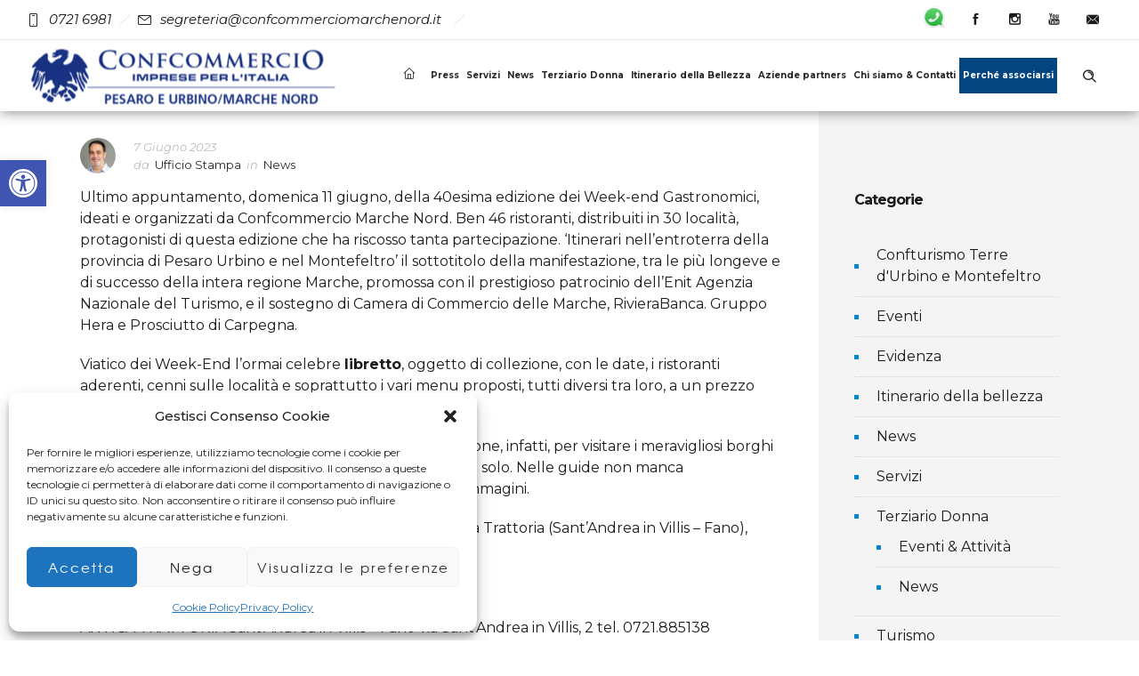

--- FILE ---
content_type: text/html; charset=UTF-8
request_url: https://www.confcommerciomarchenord.it/news/ultimo-appuntamento-con-i-week-end-gastronomici-di-primavera/
body_size: 30815
content:
<!DOCTYPE html>
<!--[if lt IE 7]>      <html class="no-js ie lt-ie9 lt-ie8 lt-ie7" lang="it-IT"> <![endif]-->
<!--[if IE 7]>         <html class="no-js ie lt-ie9 lt-ie8" lang="it-IT"> <![endif]-->
<!--[if IE 8]>         <html class="no-js ie lt-ie9" lang="it-IT"> <![endif]-->
<!--[if gt IE 8]>      <html class="no-js ie lt-ie10" lang="it-IT"> <![endif]-->
<!--[if gt IE 9]><!--> <html class="no-ie" lang="it-IT"> <!--<![endif]-->
<head><style>img.lazy{min-height:1px}</style><link href="https://www.confcommerciomarchenord.it/wp-content/plugins/w3-total-cache/pub/js/lazyload.min.js" as="script">
    <meta charset="utf-8">
    		<link rel="icon" type="image/png" href="https://www.confcommerciomarchenord.it/wp-content/uploads/2022/05/favicon_confcommercio-PU.png" />
				<link rel="apple-touch-icon" href="https://www.confcommerciomarchenord.it/wp-content/uploads/2022/05/favicon_confcommercio-PU.png">
				<link rel="apple-touch-icon" sizes="76x76" href="https://www.confcommerciomarchenord.it/wp-content/uploads/2022/05/favicon_confcommercio-PU.png">
				<link rel="apple-touch-icon" sizes="120x120" href="https://www.confcommerciomarchenord.it/wp-content/uploads/2022/05/favicon_confcommercio-PU.png">
				<link rel="apple-touch-icon" sizes="152x152" href="https://www.confcommerciomarchenord.it/wp-content/uploads/2022/05/favicon_confcommercio-PU.png">
	    <meta name="viewport" content="width=device-width, initial-scale=1.0" />
    <!--[if lte IE 9]>
        <script src="https://www.confcommerciomarchenord.it/wp-content/themes/dfd-ronneby/assets/js/html5shiv.js"></script>
    <![endif]-->
    <!--[if lte IE 8]>
        <script src="https://www.confcommerciomarchenord.it/wp-content/themes/dfd-ronneby/assets/js/excanvas.compiled.js"></script>
    <![endif]-->
    
	<link rel="alternate" type="application/rss+xml" title="Confcommercio Marche Nord Feed" href="https://www.confcommerciomarchenord.it/feed/">
<meta name='robots' content='index, follow, max-image-preview:large, max-snippet:-1, max-video-preview:-1' />
	<style>img:is([sizes="auto" i], [sizes^="auto," i]) { contain-intrinsic-size: 3000px 1500px }</style>
	
	<!-- This site is optimized with the Yoast SEO plugin v26.5 - https://yoast.com/wordpress/plugins/seo/ -->
	<title>Ultimo appuntamento con i Week-end Gastronomici di Primavera - Confcommercio Marche Nord</title>
	<link rel="canonical" href="https://www.confcommerciomarchenord.it/news/ultimo-appuntamento-con-i-week-end-gastronomici-di-primavera/" />
	<meta property="og:locale" content="it_IT" />
	<meta property="og:type" content="article" />
	<meta property="og:title" content="Ultimo appuntamento con i Week-end Gastronomici di Primavera - Confcommercio Marche Nord" />
	<meta property="og:description" content="Ultimo appuntamento con i Week-end Gastronomici di Primavera" />
	<meta property="og:url" content="https://www.confcommerciomarchenord.it/news/ultimo-appuntamento-con-i-week-end-gastronomici-di-primavera/" />
	<meta property="og:site_name" content="Confcommercio Marche Nord" />
	<meta property="article:publisher" content="https://www.facebook.com/confcommerciomarchenord" />
	<meta property="article:published_time" content="2023-06-07T07:28:03+00:00" />
	<meta property="article:modified_time" content="2023-06-07T07:30:39+00:00" />
	<meta property="og:image" content="https://www.confcommerciomarchenord.it/wp-content/uploads/2023/04/339991675_1410567356358409_7656372817014469764_n.jpg" />
	<meta property="og:image:width" content="1600" />
	<meta property="og:image:height" content="1301" />
	<meta property="og:image:type" content="image/jpeg" />
	<meta name="author" content="Ufficio Stampa" />
	<meta name="twitter:card" content="summary_large_image" />
	<meta name="twitter:label1" content="Scritto da" />
	<meta name="twitter:data1" content="Ufficio Stampa" />
	<meta name="twitter:label2" content="Tempo di lettura stimato" />
	<meta name="twitter:data2" content="3 minuti" />
	<script type="application/ld+json" class="yoast-schema-graph">{"@context":"https://schema.org","@graph":[{"@type":"Article","@id":"https://www.confcommerciomarchenord.it/news/ultimo-appuntamento-con-i-week-end-gastronomici-di-primavera/#article","isPartOf":{"@id":"https://www.confcommerciomarchenord.it/news/ultimo-appuntamento-con-i-week-end-gastronomici-di-primavera/"},"author":{"name":"Ufficio Stampa","@id":"https://www.confcommerciomarchenord.it/#/schema/person/e219497d9cd5f39f0f9350742452916f"},"headline":"Ultimo appuntamento con i Week-end Gastronomici di Primavera","datePublished":"2023-06-07T07:28:03+00:00","dateModified":"2023-06-07T07:30:39+00:00","mainEntityOfPage":{"@id":"https://www.confcommerciomarchenord.it/news/ultimo-appuntamento-con-i-week-end-gastronomici-di-primavera/"},"wordCount":444,"publisher":{"@id":"https://www.confcommerciomarchenord.it/#organization"},"image":{"@id":"https://www.confcommerciomarchenord.it/news/ultimo-appuntamento-con-i-week-end-gastronomici-di-primavera/#primaryimage"},"thumbnailUrl":"https://www.confcommerciomarchenord.it/wp-content/uploads/2023/04/339991675_1410567356358409_7656372817014469764_n.jpg","articleSection":["News","Weekend Gastronomici"],"inLanguage":"it-IT"},{"@type":"WebPage","@id":"https://www.confcommerciomarchenord.it/news/ultimo-appuntamento-con-i-week-end-gastronomici-di-primavera/","url":"https://www.confcommerciomarchenord.it/news/ultimo-appuntamento-con-i-week-end-gastronomici-di-primavera/","name":"Ultimo appuntamento con i Week-end Gastronomici di Primavera - Confcommercio Marche Nord","isPartOf":{"@id":"https://www.confcommerciomarchenord.it/#website"},"primaryImageOfPage":{"@id":"https://www.confcommerciomarchenord.it/news/ultimo-appuntamento-con-i-week-end-gastronomici-di-primavera/#primaryimage"},"image":{"@id":"https://www.confcommerciomarchenord.it/news/ultimo-appuntamento-con-i-week-end-gastronomici-di-primavera/#primaryimage"},"thumbnailUrl":"https://www.confcommerciomarchenord.it/wp-content/uploads/2023/04/339991675_1410567356358409_7656372817014469764_n.jpg","datePublished":"2023-06-07T07:28:03+00:00","dateModified":"2023-06-07T07:30:39+00:00","breadcrumb":{"@id":"https://www.confcommerciomarchenord.it/news/ultimo-appuntamento-con-i-week-end-gastronomici-di-primavera/#breadcrumb"},"inLanguage":"it-IT","potentialAction":[{"@type":"ReadAction","target":["https://www.confcommerciomarchenord.it/news/ultimo-appuntamento-con-i-week-end-gastronomici-di-primavera/"]}]},{"@type":"ImageObject","inLanguage":"it-IT","@id":"https://www.confcommerciomarchenord.it/news/ultimo-appuntamento-con-i-week-end-gastronomici-di-primavera/#primaryimage","url":"https://www.confcommerciomarchenord.it/wp-content/uploads/2023/04/339991675_1410567356358409_7656372817014469764_n.jpg","contentUrl":"https://www.confcommerciomarchenord.it/wp-content/uploads/2023/04/339991675_1410567356358409_7656372817014469764_n.jpg","width":1600,"height":1301},{"@type":"BreadcrumbList","@id":"https://www.confcommerciomarchenord.it/news/ultimo-appuntamento-con-i-week-end-gastronomici-di-primavera/#breadcrumb","itemListElement":[{"@type":"ListItem","position":1,"name":"Home","item":"https://www.confcommerciomarchenord.it/"},{"@type":"ListItem","position":2,"name":"Ultimo appuntamento con i Week-end Gastronomici di Primavera"}]},{"@type":"WebSite","@id":"https://www.confcommerciomarchenord.it/#website","url":"https://www.confcommerciomarchenord.it/","name":"Confcommercio Marche Nord","description":"Confcommercio Marche Nord Pesaro e Urbino","publisher":{"@id":"https://www.confcommerciomarchenord.it/#organization"},"potentialAction":[{"@type":"SearchAction","target":{"@type":"EntryPoint","urlTemplate":"https://www.confcommerciomarchenord.it/?s={search_term_string}"},"query-input":{"@type":"PropertyValueSpecification","valueRequired":true,"valueName":"search_term_string"}}],"inLanguage":"it-IT"},{"@type":"Organization","@id":"https://www.confcommerciomarchenord.it/#organization","name":"Confcommercio Marche Nord/Pesaro e Urbino","url":"https://www.confcommerciomarchenord.it/","logo":{"@type":"ImageObject","inLanguage":"it-IT","@id":"https://www.confcommerciomarchenord.it/#/schema/logo/image/","url":"https://www.confcommerciomarchenord.it/wp-content/uploads/2022/05/logo_confcommercioNEW1.png","contentUrl":"https://www.confcommerciomarchenord.it/wp-content/uploads/2022/05/logo_confcommercioNEW1.png","width":500,"height":99,"caption":"Confcommercio Marche Nord/Pesaro e Urbino"},"image":{"@id":"https://www.confcommerciomarchenord.it/#/schema/logo/image/"},"sameAs":["https://www.facebook.com/confcommerciomarchenord","https://www.instagram.com/confcommerciomarchenord/?hl=it","https://www.youtube.com/channel/UCOlmdnbLbQ0QxyAK27pYaoQ"]},{"@type":"Person","@id":"https://www.confcommerciomarchenord.it/#/schema/person/e219497d9cd5f39f0f9350742452916f","name":"Ufficio Stampa","image":{"@type":"ImageObject","inLanguage":"it-IT","@id":"https://www.confcommerciomarchenord.it/#/schema/person/image/","url":"https://www.confcommerciomarchenord.it/wp-content/uploads/2022/07/Luca-Ufficio-Stampa-100x100.jpg","contentUrl":"https://www.confcommerciomarchenord.it/wp-content/uploads/2022/07/Luca-Ufficio-Stampa-100x100.jpg","caption":"Ufficio Stampa"},"description":"Giornalista di lungo corso. Ama scrivere e raccontare dei territori e delle vicende degli stessi. Abita con la sua famiglia in una “piccolo paese” e conosce bene cosa voglia dire “non aver voce” e quindi scrive per dare voce a chi non riesce a farsi conoscere o a raccontare le proprie iniziative, promuovere le bellezze del territorio, le tipicità culturali ed enogastronomiche. Filosofia che ben si sposa con Confcommercio, che vuole dare voce a tutti gli imprenditori che da soli non riescono a comunicare e fare rete o risolvere questioni burocratiche.","url":"https://www.confcommerciomarchenord.it/author/ufficio-stampa/"}]}</script>
	<!-- / Yoast SEO plugin. -->


<link rel='dns-prefetch' href='//fonts.googleapis.com' />
<link rel='dns-prefetch' href='//www.googletagmanager.com' />
<link rel='preconnect' href='https://fonts.gstatic.com' crossorigin />
<link rel="alternate" type="application/rss+xml" title="Confcommercio Marche Nord &raquo; Feed" href="https://www.confcommerciomarchenord.it/feed/" />
<script type="text/javascript">
/* <![CDATA[ */
window._wpemojiSettings = {"baseUrl":"https:\/\/s.w.org\/images\/core\/emoji\/16.0.1\/72x72\/","ext":".png","svgUrl":"https:\/\/s.w.org\/images\/core\/emoji\/16.0.1\/svg\/","svgExt":".svg","source":{"concatemoji":"https:\/\/www.confcommerciomarchenord.it\/wp-includes\/js\/wp-emoji-release.min.js?ver=6.8.3"}};
/*! This file is auto-generated */
!function(s,n){var o,i,e;function c(e){try{var t={supportTests:e,timestamp:(new Date).valueOf()};sessionStorage.setItem(o,JSON.stringify(t))}catch(e){}}function p(e,t,n){e.clearRect(0,0,e.canvas.width,e.canvas.height),e.fillText(t,0,0);var t=new Uint32Array(e.getImageData(0,0,e.canvas.width,e.canvas.height).data),a=(e.clearRect(0,0,e.canvas.width,e.canvas.height),e.fillText(n,0,0),new Uint32Array(e.getImageData(0,0,e.canvas.width,e.canvas.height).data));return t.every(function(e,t){return e===a[t]})}function u(e,t){e.clearRect(0,0,e.canvas.width,e.canvas.height),e.fillText(t,0,0);for(var n=e.getImageData(16,16,1,1),a=0;a<n.data.length;a++)if(0!==n.data[a])return!1;return!0}function f(e,t,n,a){switch(t){case"flag":return n(e,"\ud83c\udff3\ufe0f\u200d\u26a7\ufe0f","\ud83c\udff3\ufe0f\u200b\u26a7\ufe0f")?!1:!n(e,"\ud83c\udde8\ud83c\uddf6","\ud83c\udde8\u200b\ud83c\uddf6")&&!n(e,"\ud83c\udff4\udb40\udc67\udb40\udc62\udb40\udc65\udb40\udc6e\udb40\udc67\udb40\udc7f","\ud83c\udff4\u200b\udb40\udc67\u200b\udb40\udc62\u200b\udb40\udc65\u200b\udb40\udc6e\u200b\udb40\udc67\u200b\udb40\udc7f");case"emoji":return!a(e,"\ud83e\udedf")}return!1}function g(e,t,n,a){var r="undefined"!=typeof WorkerGlobalScope&&self instanceof WorkerGlobalScope?new OffscreenCanvas(300,150):s.createElement("canvas"),o=r.getContext("2d",{willReadFrequently:!0}),i=(o.textBaseline="top",o.font="600 32px Arial",{});return e.forEach(function(e){i[e]=t(o,e,n,a)}),i}function t(e){var t=s.createElement("script");t.src=e,t.defer=!0,s.head.appendChild(t)}"undefined"!=typeof Promise&&(o="wpEmojiSettingsSupports",i=["flag","emoji"],n.supports={everything:!0,everythingExceptFlag:!0},e=new Promise(function(e){s.addEventListener("DOMContentLoaded",e,{once:!0})}),new Promise(function(t){var n=function(){try{var e=JSON.parse(sessionStorage.getItem(o));if("object"==typeof e&&"number"==typeof e.timestamp&&(new Date).valueOf()<e.timestamp+604800&&"object"==typeof e.supportTests)return e.supportTests}catch(e){}return null}();if(!n){if("undefined"!=typeof Worker&&"undefined"!=typeof OffscreenCanvas&&"undefined"!=typeof URL&&URL.createObjectURL&&"undefined"!=typeof Blob)try{var e="postMessage("+g.toString()+"("+[JSON.stringify(i),f.toString(),p.toString(),u.toString()].join(",")+"));",a=new Blob([e],{type:"text/javascript"}),r=new Worker(URL.createObjectURL(a),{name:"wpTestEmojiSupports"});return void(r.onmessage=function(e){c(n=e.data),r.terminate(),t(n)})}catch(e){}c(n=g(i,f,p,u))}t(n)}).then(function(e){for(var t in e)n.supports[t]=e[t],n.supports.everything=n.supports.everything&&n.supports[t],"flag"!==t&&(n.supports.everythingExceptFlag=n.supports.everythingExceptFlag&&n.supports[t]);n.supports.everythingExceptFlag=n.supports.everythingExceptFlag&&!n.supports.flag,n.DOMReady=!1,n.readyCallback=function(){n.DOMReady=!0}}).then(function(){return e}).then(function(){var e;n.supports.everything||(n.readyCallback(),(e=n.source||{}).concatemoji?t(e.concatemoji):e.wpemoji&&e.twemoji&&(t(e.twemoji),t(e.wpemoji)))}))}((window,document),window._wpemojiSettings);
/* ]]> */
</script>
<link rel="stylesheet" href="https://www.confcommerciomarchenord.it/wp-content/themes/dfd-ronneby/assets/fonts/dfd_icon_set/dfd_icon_set.css?ver=6.8.3">
<style id='wp-emoji-styles-inline-css' type='text/css'>

	img.wp-smiley, img.emoji {
		display: inline !important;
		border: none !important;
		box-shadow: none !important;
		height: 1em !important;
		width: 1em !important;
		margin: 0 0.07em !important;
		vertical-align: -0.1em !important;
		background: none !important;
		padding: 0 !important;
	}
</style>
<style id='classic-theme-styles-inline-css' type='text/css'>
/*! This file is auto-generated */
.wp-block-button__link{color:#fff;background-color:#32373c;border-radius:9999px;box-shadow:none;text-decoration:none;padding:calc(.667em + 2px) calc(1.333em + 2px);font-size:1.125em}.wp-block-file__button{background:#32373c;color:#fff;text-decoration:none}
</style>
<style id='global-styles-inline-css' type='text/css'>
:root{--wp--preset--aspect-ratio--square: 1;--wp--preset--aspect-ratio--4-3: 4/3;--wp--preset--aspect-ratio--3-4: 3/4;--wp--preset--aspect-ratio--3-2: 3/2;--wp--preset--aspect-ratio--2-3: 2/3;--wp--preset--aspect-ratio--16-9: 16/9;--wp--preset--aspect-ratio--9-16: 9/16;--wp--preset--color--black: #000000;--wp--preset--color--cyan-bluish-gray: #abb8c3;--wp--preset--color--white: #ffffff;--wp--preset--color--pale-pink: #f78da7;--wp--preset--color--vivid-red: #cf2e2e;--wp--preset--color--luminous-vivid-orange: #ff6900;--wp--preset--color--luminous-vivid-amber: #fcb900;--wp--preset--color--light-green-cyan: #7bdcb5;--wp--preset--color--vivid-green-cyan: #00d084;--wp--preset--color--pale-cyan-blue: #8ed1fc;--wp--preset--color--vivid-cyan-blue: #0693e3;--wp--preset--color--vivid-purple: #9b51e0;--wp--preset--gradient--vivid-cyan-blue-to-vivid-purple: linear-gradient(135deg,rgba(6,147,227,1) 0%,rgb(155,81,224) 100%);--wp--preset--gradient--light-green-cyan-to-vivid-green-cyan: linear-gradient(135deg,rgb(122,220,180) 0%,rgb(0,208,130) 100%);--wp--preset--gradient--luminous-vivid-amber-to-luminous-vivid-orange: linear-gradient(135deg,rgba(252,185,0,1) 0%,rgba(255,105,0,1) 100%);--wp--preset--gradient--luminous-vivid-orange-to-vivid-red: linear-gradient(135deg,rgba(255,105,0,1) 0%,rgb(207,46,46) 100%);--wp--preset--gradient--very-light-gray-to-cyan-bluish-gray: linear-gradient(135deg,rgb(238,238,238) 0%,rgb(169,184,195) 100%);--wp--preset--gradient--cool-to-warm-spectrum: linear-gradient(135deg,rgb(74,234,220) 0%,rgb(151,120,209) 20%,rgb(207,42,186) 40%,rgb(238,44,130) 60%,rgb(251,105,98) 80%,rgb(254,248,76) 100%);--wp--preset--gradient--blush-light-purple: linear-gradient(135deg,rgb(255,206,236) 0%,rgb(152,150,240) 100%);--wp--preset--gradient--blush-bordeaux: linear-gradient(135deg,rgb(254,205,165) 0%,rgb(254,45,45) 50%,rgb(107,0,62) 100%);--wp--preset--gradient--luminous-dusk: linear-gradient(135deg,rgb(255,203,112) 0%,rgb(199,81,192) 50%,rgb(65,88,208) 100%);--wp--preset--gradient--pale-ocean: linear-gradient(135deg,rgb(255,245,203) 0%,rgb(182,227,212) 50%,rgb(51,167,181) 100%);--wp--preset--gradient--electric-grass: linear-gradient(135deg,rgb(202,248,128) 0%,rgb(113,206,126) 100%);--wp--preset--gradient--midnight: linear-gradient(135deg,rgb(2,3,129) 0%,rgb(40,116,252) 100%);--wp--preset--font-size--small: 13px;--wp--preset--font-size--medium: 20px;--wp--preset--font-size--large: 36px;--wp--preset--font-size--x-large: 42px;--wp--preset--spacing--20: 0.44rem;--wp--preset--spacing--30: 0.67rem;--wp--preset--spacing--40: 1rem;--wp--preset--spacing--50: 1.5rem;--wp--preset--spacing--60: 2.25rem;--wp--preset--spacing--70: 3.38rem;--wp--preset--spacing--80: 5.06rem;--wp--preset--shadow--natural: 6px 6px 9px rgba(0, 0, 0, 0.2);--wp--preset--shadow--deep: 12px 12px 50px rgba(0, 0, 0, 0.4);--wp--preset--shadow--sharp: 6px 6px 0px rgba(0, 0, 0, 0.2);--wp--preset--shadow--outlined: 6px 6px 0px -3px rgba(255, 255, 255, 1), 6px 6px rgba(0, 0, 0, 1);--wp--preset--shadow--crisp: 6px 6px 0px rgba(0, 0, 0, 1);}:where(.is-layout-flex){gap: 0.5em;}:where(.is-layout-grid){gap: 0.5em;}body .is-layout-flex{display: flex;}.is-layout-flex{flex-wrap: wrap;align-items: center;}.is-layout-flex > :is(*, div){margin: 0;}body .is-layout-grid{display: grid;}.is-layout-grid > :is(*, div){margin: 0;}:where(.wp-block-columns.is-layout-flex){gap: 2em;}:where(.wp-block-columns.is-layout-grid){gap: 2em;}:where(.wp-block-post-template.is-layout-flex){gap: 1.25em;}:where(.wp-block-post-template.is-layout-grid){gap: 1.25em;}.has-black-color{color: var(--wp--preset--color--black) !important;}.has-cyan-bluish-gray-color{color: var(--wp--preset--color--cyan-bluish-gray) !important;}.has-white-color{color: var(--wp--preset--color--white) !important;}.has-pale-pink-color{color: var(--wp--preset--color--pale-pink) !important;}.has-vivid-red-color{color: var(--wp--preset--color--vivid-red) !important;}.has-luminous-vivid-orange-color{color: var(--wp--preset--color--luminous-vivid-orange) !important;}.has-luminous-vivid-amber-color{color: var(--wp--preset--color--luminous-vivid-amber) !important;}.has-light-green-cyan-color{color: var(--wp--preset--color--light-green-cyan) !important;}.has-vivid-green-cyan-color{color: var(--wp--preset--color--vivid-green-cyan) !important;}.has-pale-cyan-blue-color{color: var(--wp--preset--color--pale-cyan-blue) !important;}.has-vivid-cyan-blue-color{color: var(--wp--preset--color--vivid-cyan-blue) !important;}.has-vivid-purple-color{color: var(--wp--preset--color--vivid-purple) !important;}.has-black-background-color{background-color: var(--wp--preset--color--black) !important;}.has-cyan-bluish-gray-background-color{background-color: var(--wp--preset--color--cyan-bluish-gray) !important;}.has-white-background-color{background-color: var(--wp--preset--color--white) !important;}.has-pale-pink-background-color{background-color: var(--wp--preset--color--pale-pink) !important;}.has-vivid-red-background-color{background-color: var(--wp--preset--color--vivid-red) !important;}.has-luminous-vivid-orange-background-color{background-color: var(--wp--preset--color--luminous-vivid-orange) !important;}.has-luminous-vivid-amber-background-color{background-color: var(--wp--preset--color--luminous-vivid-amber) !important;}.has-light-green-cyan-background-color{background-color: var(--wp--preset--color--light-green-cyan) !important;}.has-vivid-green-cyan-background-color{background-color: var(--wp--preset--color--vivid-green-cyan) !important;}.has-pale-cyan-blue-background-color{background-color: var(--wp--preset--color--pale-cyan-blue) !important;}.has-vivid-cyan-blue-background-color{background-color: var(--wp--preset--color--vivid-cyan-blue) !important;}.has-vivid-purple-background-color{background-color: var(--wp--preset--color--vivid-purple) !important;}.has-black-border-color{border-color: var(--wp--preset--color--black) !important;}.has-cyan-bluish-gray-border-color{border-color: var(--wp--preset--color--cyan-bluish-gray) !important;}.has-white-border-color{border-color: var(--wp--preset--color--white) !important;}.has-pale-pink-border-color{border-color: var(--wp--preset--color--pale-pink) !important;}.has-vivid-red-border-color{border-color: var(--wp--preset--color--vivid-red) !important;}.has-luminous-vivid-orange-border-color{border-color: var(--wp--preset--color--luminous-vivid-orange) !important;}.has-luminous-vivid-amber-border-color{border-color: var(--wp--preset--color--luminous-vivid-amber) !important;}.has-light-green-cyan-border-color{border-color: var(--wp--preset--color--light-green-cyan) !important;}.has-vivid-green-cyan-border-color{border-color: var(--wp--preset--color--vivid-green-cyan) !important;}.has-pale-cyan-blue-border-color{border-color: var(--wp--preset--color--pale-cyan-blue) !important;}.has-vivid-cyan-blue-border-color{border-color: var(--wp--preset--color--vivid-cyan-blue) !important;}.has-vivid-purple-border-color{border-color: var(--wp--preset--color--vivid-purple) !important;}.has-vivid-cyan-blue-to-vivid-purple-gradient-background{background: var(--wp--preset--gradient--vivid-cyan-blue-to-vivid-purple) !important;}.has-light-green-cyan-to-vivid-green-cyan-gradient-background{background: var(--wp--preset--gradient--light-green-cyan-to-vivid-green-cyan) !important;}.has-luminous-vivid-amber-to-luminous-vivid-orange-gradient-background{background: var(--wp--preset--gradient--luminous-vivid-amber-to-luminous-vivid-orange) !important;}.has-luminous-vivid-orange-to-vivid-red-gradient-background{background: var(--wp--preset--gradient--luminous-vivid-orange-to-vivid-red) !important;}.has-very-light-gray-to-cyan-bluish-gray-gradient-background{background: var(--wp--preset--gradient--very-light-gray-to-cyan-bluish-gray) !important;}.has-cool-to-warm-spectrum-gradient-background{background: var(--wp--preset--gradient--cool-to-warm-spectrum) !important;}.has-blush-light-purple-gradient-background{background: var(--wp--preset--gradient--blush-light-purple) !important;}.has-blush-bordeaux-gradient-background{background: var(--wp--preset--gradient--blush-bordeaux) !important;}.has-luminous-dusk-gradient-background{background: var(--wp--preset--gradient--luminous-dusk) !important;}.has-pale-ocean-gradient-background{background: var(--wp--preset--gradient--pale-ocean) !important;}.has-electric-grass-gradient-background{background: var(--wp--preset--gradient--electric-grass) !important;}.has-midnight-gradient-background{background: var(--wp--preset--gradient--midnight) !important;}.has-small-font-size{font-size: var(--wp--preset--font-size--small) !important;}.has-medium-font-size{font-size: var(--wp--preset--font-size--medium) !important;}.has-large-font-size{font-size: var(--wp--preset--font-size--large) !important;}.has-x-large-font-size{font-size: var(--wp--preset--font-size--x-large) !important;}
:where(.wp-block-post-template.is-layout-flex){gap: 1.25em;}:where(.wp-block-post-template.is-layout-grid){gap: 1.25em;}
:where(.wp-block-columns.is-layout-flex){gap: 2em;}:where(.wp-block-columns.is-layout-grid){gap: 2em;}
:root :where(.wp-block-pullquote){font-size: 1.5em;line-height: 1.6;}
</style>
<link rel="stylesheet" href="https://www.confcommerciomarchenord.it/wp-content/plugins/contact-form-7/includes/css/styles.css?ver=6.1.4">
<link rel="stylesheet" href="https://www.confcommerciomarchenord.it/wp-content/plugins/rich-event-timeline/Style/Rich-Web-Icons.css?ver=6.8.3">
<style id='woocommerce-inline-inline-css' type='text/css'>
.woocommerce form .form-row .required { visibility: visible; }
</style>
<link rel="stylesheet" href="https://www.confcommerciomarchenord.it/wp-content/plugins/wp-user-avatar/assets/css/frontend.min.css?ver=4.16.8">
<link rel="stylesheet" href="https://www.confcommerciomarchenord.it/wp-content/plugins/wp-user-avatar/assets/flatpickr/flatpickr.min.css?ver=4.16.8">
<link rel="stylesheet" href="https://www.confcommerciomarchenord.it/wp-content/plugins/wp-user-avatar/assets/select2/select2.min.css?ver=6.8.3">
<link rel="stylesheet" href="https://www.confcommerciomarchenord.it/wp-content/plugins/complianz-gdpr/assets/css/cookieblocker.min.css?ver=1765264034">
<link rel="stylesheet" href="https://www.confcommerciomarchenord.it/wp-content/plugins/pojo-accessibility/modules/legacy/assets/css/style.min.css?ver=1.0.0">
<link rel="stylesheet" href="https://www.confcommerciomarchenord.it/wp-content/plugins/woocommerce/assets/css/brands.css?ver=10.3.7">
<link rel="stylesheet" href="https://www.confcommerciomarchenord.it/wp-content/themes/dfd-ronneby/assets/css/visual-composer.css">
<link rel="stylesheet" href="https://www.confcommerciomarchenord.it/wp-content/themes/dfd-ronneby/assets/css/app.css">
<link rel="stylesheet" href="https://www.confcommerciomarchenord.it/wp-content/themes/dfd-ronneby/assets/css/woocommerce.css">
<link rel="stylesheet" href="https://www.confcommerciomarchenord.it/wp-content/themes/dfd-ronneby/assets/css/mobile-responsive.css">
<link rel="stylesheet" href="//www.confcommerciomarchenord.it/wp-content/uploads/redux/options.css">
<link rel="stylesheet" href="https://www.confcommerciomarchenord.it/wp-content/themes/dfd-ronneby_child/style.css">
<style id='main-style-inline-css' type='text/css'>
body {background-color: #ffffff !important;background-repeat: repeat !important;}
</style>
<link rel="stylesheet" href="https://www.confcommerciomarchenord.it/wp-content/themes/dfd-ronneby/assets/css/styled-button.css">
<link rel="preload" as="style" href="https://fonts.googleapis.com/css?family=Montserrat:100,200,300,400,500,600,700,800,900,100italic,200italic,300italic,400italic,500italic,600italic,700italic,800italic,900italic&#038;subset=latin&#038;display=swap&#038;ver=1742284526" /><link rel="stylesheet" href="https://fonts.googleapis.com/css?family=Montserrat:100,200,300,400,500,600,700,800,900,100italic,200italic,300italic,400italic,500italic,600italic,700italic,800italic,900italic&#038;subset=latin&#038;display=swap&#038;ver=1742284526" media="print" onload="this.media='all'"><noscript><link rel="stylesheet" href="https://fonts.googleapis.com/css?family=Montserrat:100,200,300,400,500,600,700,800,900,100italic,200italic,300italic,400italic,500italic,600italic,700italic,800italic,900italic&#038;subset=latin&#038;display=swap&#038;ver=1742284526" /></noscript><script type="text/javascript" src="https://www.confcommerciomarchenord.it/wp-includes/js/jquery/jquery.min.js?ver=3.7.1" id="jquery-core-js"></script>
<script type="text/javascript" src="https://www.confcommerciomarchenord.it/wp-includes/js/jquery/jquery-migrate.min.js?ver=3.4.1" id="jquery-migrate-js"></script>
<script type="text/javascript" src="https://www.confcommerciomarchenord.it/wp-includes/js/jquery/ui/effect.min.js?ver=1.13.3" id="jquery-effects-core-js"></script>
<script type="text/javascript" src="https://www.confcommerciomarchenord.it/wp-includes/js/jquery/ui/effect-blind.min.js?ver=1.13.3" id="jquery-effects-blind-js"></script>
<script type="text/javascript" src="https://www.confcommerciomarchenord.it/wp-includes/js/jquery/ui/effect-bounce.min.js?ver=1.13.3" id="jquery-effects-bounce-js"></script>
<script type="text/javascript" src="https://www.confcommerciomarchenord.it/wp-includes/js/jquery/ui/effect-clip.min.js?ver=1.13.3" id="jquery-effects-clip-js"></script>
<script type="text/javascript" src="https://www.confcommerciomarchenord.it/wp-includes/js/jquery/ui/effect-drop.min.js?ver=1.13.3" id="jquery-effects-drop-js"></script>
<script type="text/javascript" src="https://www.confcommerciomarchenord.it/wp-includes/js/jquery/ui/effect-explode.min.js?ver=1.13.3" id="jquery-effects-explode-js"></script>
<script type="text/javascript" src="https://www.confcommerciomarchenord.it/wp-includes/js/jquery/ui/effect-fade.min.js?ver=1.13.3" id="jquery-effects-fade-js"></script>
<script type="text/javascript" src="https://www.confcommerciomarchenord.it/wp-includes/js/jquery/ui/effect-fold.min.js?ver=1.13.3" id="jquery-effects-fold-js"></script>
<script type="text/javascript" src="https://www.confcommerciomarchenord.it/wp-includes/js/jquery/ui/effect-highlight.min.js?ver=1.13.3" id="jquery-effects-highlight-js"></script>
<script type="text/javascript" src="https://www.confcommerciomarchenord.it/wp-includes/js/jquery/ui/effect-pulsate.min.js?ver=1.13.3" id="jquery-effects-pulsate-js"></script>
<script type="text/javascript" src="https://www.confcommerciomarchenord.it/wp-includes/js/jquery/ui/effect-size.min.js?ver=1.13.3" id="jquery-effects-size-js"></script>
<script type="text/javascript" src="https://www.confcommerciomarchenord.it/wp-includes/js/jquery/ui/effect-scale.min.js?ver=1.13.3" id="jquery-effects-scale-js"></script>
<script type="text/javascript" src="https://www.confcommerciomarchenord.it/wp-includes/js/jquery/ui/effect-shake.min.js?ver=1.13.3" id="jquery-effects-shake-js"></script>
<script type="text/javascript" src="https://www.confcommerciomarchenord.it/wp-includes/js/jquery/ui/effect-slide.min.js?ver=1.13.3" id="jquery-effects-slide-js"></script>
<script type="text/javascript" src="https://www.confcommerciomarchenord.it/wp-includes/js/jquery/ui/effect-puff.min.js?ver=1.13.3" id="jquery-effects-puff-js"></script>
<script type="text/javascript" src="https://www.confcommerciomarchenord.it/wp-content/plugins/rich-event-timeline/Scripts/Rich-Web-Timeline-Scripts.js?ver=6.8.3" id="Rich_Web_Timeline-js"></script>
<script type="text/javascript" src="https://www.confcommerciomarchenord.it/wp-content/plugins/woocommerce/assets/js/jquery-blockui/jquery.blockUI.min.js?ver=2.7.0-wc.10.3.7" id="wc-jquery-blockui-js" data-wp-strategy="defer"></script>
<script type="text/javascript" id="wc-add-to-cart-js-extra">
/* <![CDATA[ */
var wc_add_to_cart_params = {"ajax_url":"\/wp-admin\/admin-ajax.php","wc_ajax_url":"\/?wc-ajax=%%endpoint%%","i18n_view_cart":"Visualizza carrello","cart_url":"https:\/\/www.confcommerciomarchenord.it\/carrello\/","is_cart":"","cart_redirect_after_add":"yes"};
/* ]]> */
</script>
<script type="text/javascript" src="https://www.confcommerciomarchenord.it/wp-content/plugins/woocommerce/assets/js/frontend/add-to-cart.min.js?ver=10.3.7" id="wc-add-to-cart-js" data-wp-strategy="defer"></script>
<script type="text/javascript" src="https://www.confcommerciomarchenord.it/wp-content/plugins/woocommerce/assets/js/js-cookie/js.cookie.min.js?ver=2.1.4-wc.10.3.7" id="wc-js-cookie-js" defer="defer" data-wp-strategy="defer"></script>
<script type="text/javascript" id="woocommerce-js-extra">
/* <![CDATA[ */
var woocommerce_params = {"ajax_url":"\/wp-admin\/admin-ajax.php","wc_ajax_url":"\/?wc-ajax=%%endpoint%%","i18n_password_show":"Mostra password","i18n_password_hide":"Nascondi password"};
/* ]]> */
</script>
<script type="text/javascript" src="https://www.confcommerciomarchenord.it/wp-content/plugins/woocommerce/assets/js/frontend/woocommerce.min.js?ver=10.3.7" id="woocommerce-js" defer="defer" data-wp-strategy="defer"></script>
<script type="text/javascript" src="https://www.confcommerciomarchenord.it/wp-content/plugins/wp-user-avatar/assets/flatpickr/flatpickr.min.js?ver=4.16.8" id="ppress-flatpickr-js"></script>
<script type="text/javascript" src="https://www.confcommerciomarchenord.it/wp-content/plugins/wp-user-avatar/assets/select2/select2.min.js?ver=4.16.8" id="ppress-select2-js"></script>
<script type="text/javascript" src="https://www.confcommerciomarchenord.it/wp-content/plugins/js_composer/assets/js/vendors/woocommerce-add-to-cart.js?ver=6.9.0" id="vc_woocommerce-add-to-cart-js-js"></script>
<link rel="https://api.w.org/" href="https://www.confcommerciomarchenord.it/wp-json/" /><link rel="alternate" title="JSON" type="application/json" href="https://www.confcommerciomarchenord.it/wp-json/wp/v2/posts/22096" /><link rel="EditURI" type="application/rsd+xml" title="RSD" href="https://www.confcommerciomarchenord.it/xmlrpc.php?rsd" />
<meta name="generator" content="WordPress 6.8.3" />
<meta name="generator" content="WooCommerce 10.3.7" />
<link rel='shortlink' href='https://www.confcommerciomarchenord.it/?p=22096' />
<link rel="alternate" title="oEmbed (JSON)" type="application/json+oembed" href="https://www.confcommerciomarchenord.it/wp-json/oembed/1.0/embed?url=https%3A%2F%2Fwww.confcommerciomarchenord.it%2Fnews%2Fultimo-appuntamento-con-i-week-end-gastronomici-di-primavera%2F" />
<link rel="alternate" title="oEmbed (XML)" type="text/xml+oembed" href="https://www.confcommerciomarchenord.it/wp-json/oembed/1.0/embed?url=https%3A%2F%2Fwww.confcommerciomarchenord.it%2Fnews%2Fultimo-appuntamento-con-i-week-end-gastronomici-di-primavera%2F&#038;format=xml" />
<meta name="generator" content="Site Kit by Google 1.167.0" /><meta name="framework" content="Redux 4.3.1.1" /><meta property="og:image" content="https://www.confcommerciomarchenord.it/wp-content/uploads/2023/04/339991675_1410567356358409_7656372817014469764_n.jpg" /><meta property="og:image:width" content="1600" /><meta property="og:image:height" content="1301" /><meta property="og:url" content="https://www.confcommerciomarchenord.it/news/ultimo-appuntamento-con-i-week-end-gastronomici-di-primavera/" /><meta property="og:title" content="Ultimo appuntamento con i Week-end Gastronomici di Primavera" />			<style>.cmplz-hidden {
					display: none !important;
				}</style><style type="text/css">
#pojo-a11y-toolbar .pojo-a11y-toolbar-toggle a{ background-color: #4054b2;	color: #ffffff;}
#pojo-a11y-toolbar .pojo-a11y-toolbar-overlay, #pojo-a11y-toolbar .pojo-a11y-toolbar-overlay ul.pojo-a11y-toolbar-items.pojo-a11y-links{ border-color: #4054b2;}
body.pojo-a11y-focusable a:focus{ outline-style: solid !important;	outline-width: 1px !important;	outline-color: #FF0000 !important;}
#pojo-a11y-toolbar{ top: 180px !important;}
#pojo-a11y-toolbar .pojo-a11y-toolbar-overlay{ background-color: #ffffff;}
#pojo-a11y-toolbar .pojo-a11y-toolbar-overlay ul.pojo-a11y-toolbar-items li.pojo-a11y-toolbar-item a, #pojo-a11y-toolbar .pojo-a11y-toolbar-overlay p.pojo-a11y-toolbar-title{ color: #333333;}
#pojo-a11y-toolbar .pojo-a11y-toolbar-overlay ul.pojo-a11y-toolbar-items li.pojo-a11y-toolbar-item a.active{ background-color: #4054b2;	color: #ffffff;}
@media (max-width: 767px) { #pojo-a11y-toolbar { top: 180px !important; } }</style>	<noscript><style>.woocommerce-product-gallery{ opacity: 1 !important; }</style></noscript>
	<meta name="generator" content="Powered by WPBakery Page Builder - drag and drop page builder for WordPress."/>
<meta name="generator" content="Powered by Slider Revolution 6.5.31 - responsive, Mobile-Friendly Slider Plugin for WordPress with comfortable drag and drop interface." />
<link rel="icon" href="https://www.confcommerciomarchenord.it/wp-content/uploads/2022/05/favicon_confcommercio-PU.png" sizes="32x32" />
<link rel="icon" href="https://www.confcommerciomarchenord.it/wp-content/uploads/2022/05/favicon_confcommercio-PU.png" sizes="192x192" />
<link rel="apple-touch-icon" href="https://www.confcommerciomarchenord.it/wp-content/uploads/2022/05/favicon_confcommercio-PU.png" />
<meta name="msapplication-TileImage" content="https://www.confcommerciomarchenord.it/wp-content/uploads/2022/05/favicon_confcommercio-PU.png" />
<script>function setREVStartSize(e){
			//window.requestAnimationFrame(function() {
				window.RSIW = window.RSIW===undefined ? window.innerWidth : window.RSIW;
				window.RSIH = window.RSIH===undefined ? window.innerHeight : window.RSIH;
				try {
					var pw = document.getElementById(e.c).parentNode.offsetWidth,
						newh;
					pw = pw===0 || isNaN(pw) || (e.l=="fullwidth" || e.layout=="fullwidth") ? window.RSIW : pw;
					e.tabw = e.tabw===undefined ? 0 : parseInt(e.tabw);
					e.thumbw = e.thumbw===undefined ? 0 : parseInt(e.thumbw);
					e.tabh = e.tabh===undefined ? 0 : parseInt(e.tabh);
					e.thumbh = e.thumbh===undefined ? 0 : parseInt(e.thumbh);
					e.tabhide = e.tabhide===undefined ? 0 : parseInt(e.tabhide);
					e.thumbhide = e.thumbhide===undefined ? 0 : parseInt(e.thumbhide);
					e.mh = e.mh===undefined || e.mh=="" || e.mh==="auto" ? 0 : parseInt(e.mh,0);
					if(e.layout==="fullscreen" || e.l==="fullscreen")
						newh = Math.max(e.mh,window.RSIH);
					else{
						e.gw = Array.isArray(e.gw) ? e.gw : [e.gw];
						for (var i in e.rl) if (e.gw[i]===undefined || e.gw[i]===0) e.gw[i] = e.gw[i-1];
						e.gh = e.el===undefined || e.el==="" || (Array.isArray(e.el) && e.el.length==0)? e.gh : e.el;
						e.gh = Array.isArray(e.gh) ? e.gh : [e.gh];
						for (var i in e.rl) if (e.gh[i]===undefined || e.gh[i]===0) e.gh[i] = e.gh[i-1];
											
						var nl = new Array(e.rl.length),
							ix = 0,
							sl;
						e.tabw = e.tabhide>=pw ? 0 : e.tabw;
						e.thumbw = e.thumbhide>=pw ? 0 : e.thumbw;
						e.tabh = e.tabhide>=pw ? 0 : e.tabh;
						e.thumbh = e.thumbhide>=pw ? 0 : e.thumbh;
						for (var i in e.rl) nl[i] = e.rl[i]<window.RSIW ? 0 : e.rl[i];
						sl = nl[0];
						for (var i in nl) if (sl>nl[i] && nl[i]>0) { sl = nl[i]; ix=i;}
						var m = pw>(e.gw[ix]+e.tabw+e.thumbw) ? 1 : (pw-(e.tabw+e.thumbw)) / (e.gw[ix]);
						newh =  (e.gh[ix] * m) + (e.tabh + e.thumbh);
					}
					var el = document.getElementById(e.c);
					if (el!==null && el) el.style.height = newh+"px";
					el = document.getElementById(e.c+"_wrapper");
					if (el!==null && el) {
						el.style.height = newh+"px";
						el.style.display = "block";
					}
				} catch(e){
					console.log("Failure at Presize of Slider:" + e)
				}
			//});
		  };</script>
		<style type="text/css" id="wp-custom-css">
			.nascondi{display:none!important;}

#header-container #header{-webkit-box-shadow: 0px 12px 15px 5px rgb(0 0 0 / 52%);
    box-shadow: 0px 0px 15px 0px rgb(0 0 0 / 52%);}

#header-container #header .header-wrap>.row:last-child .header-main-panel .header-col-fluid .fixed-header-logo{width:auto; z-index:9999999999;}

.dfd-image-layers-wrap .dfd-layer-container .dfd-layer-item img{border:4px solid #fff;}

.wpcf7 form input[type="submit"]{color: #fff;
    width: 100%;
    background: #02457f;
letter-spacing:0px;
font-size:18px;}

.wpcf7 form input[type="submit"]:hover{color:#fff; background:#0088cc;}

.privacy .wpcf7-list-item-label{margin-left:15px;}

.wpb_wrapper p > a:not(.dk_toggle):hover{color:#0088cc;}

.wpb_wrapper p > a:not(.dk_toggle):before{border-bottom-color:#02457f}

a[href^="mailto:"]{font-size:14px;}

.menu-color{background-color:rgba(2,69,127,1);color:#fff!important;}
.menu-color a{color:#fff!important;}

.menu-color-td a:hover{background-color:#eb5097;}

.menu-color-td a:before, .menu-color-td .sub-nav{background:#eb5097!important;}

.page-id-18913 .dfd-team-member .team-member-title{font-size:30px!important;}

#riga-partner-footer{background-color:#fefefe;}

#riga-partner-footer .dfd-single-image-module img{max-width:290px}

.nav-menu div.sub-nav a{padding-right:0px;}


.nav-menu div.sub-nav.open{
	-webkit-box-shadow: 5px 5px 15px 2px rgba(0,0,0,0.52); 
	box-shadow: 5px 5px 15px 2px rgba(0,0,0,0.52);}

.wpcf7-checkbox span.wpcf7-list-item-label{margin-left:20px;}

input[type="checkbox"]:after{margin-top:-10px;margin-left:-11.2px;}
input[type="checkbox"]:before{margin-top:-13px;margin-left:-15px;}

#rw_timeline_1_65 h3{font-family:'Montserrant'!important;}

.dfd-dropcap{margin-right: 10px;margin-top: -0.5em;}

.itinerari .dfd-folio-categories{display:none;}

.itinerari .filter li:first-child{display:none!important;}

li.cat-item-213:before {
    top: 16%!important;
}

#menu-header-conf-commercio li:first-child a span{display:none;}

#header-container.small:not(.header-style-7):not(.header-style-14) #header nav.mega-menu .main-menu-link i {
    display: inline;
}

.dfd-blog-loop.news-home .dfd-blog-wrap .post .cover div.dfd-blog-title{background:rgba(255,255,255,0.6);padding:5px;}

.timeline-confcommercio h3, .timeline-confcommercio p{font-family:'Montserrat'!important;}

.timeline-confcommercio h3{margin-bottom:30px!important;}

.search-results div#stuning-header .dfd-stuning-header-bg-container{background-image: url(https://www.confcommerciomarchenord.it/wp-content/uploads/2022/07/Sfondo-Confcommercio.jpeg)!important;}

#header-container #header .header-wrap>.row:last-child .header-main-panel .header-col-left{z-index:999999999;}

.spz-team img{margin-bottom:24px;}

#sub-footer{height:100%;line-height:24px;}
#sub-footer .subfooter-copyright{height:100%; line-height:24px; padding:25px 0;}

.hebe .tp-tab-desc{line-height:20px!important;}

.yikes-custom-woo-tab-title{display:none;}

.product_cat-aziende .quantity{display:none;}

.single_add_to_cart_button {
    width: 100%!important;
    font-weight: bold!important;
    text-transform: uppercase!important;
}

.manifesto-info .dfd-info-box{padding:15px; border:1px solid #f7f7f7; background-color:rgba(247,247,247,0.5);-webkit-transition: background-color 1000ms linear;
    -ms-transition: background-color 7000ms linear;
    transition: background-color 1000ms linear;}
.manifesto-info .dfd-info-box.style-01 .info-box-icon-text{display:none;}

.manifesto-info .dfd-info-box:hover{background-color:#fff;}

@media(min-width:1101px){
	#header-container.header-style-1 .nav-menu div.sub-nav > ul.sub-menu.sub-menu-wide > li{min-width:190px;}
	
	#header-container.logo-position-left:not(.small) .header-col-fluid, #header-container.small:not(.header-style-7):not(.header-style-14) #header .header-wrap>.row:last-child .header-main-panel .header-col-fluid {
    margin-left: 0px;
    margin-right: 0px;
}
	
	#header-container:not(.small):not(.logo-position-right):not(.header-style-11):not(.header-style-12):not(.header-style-13):not(.dfd-header-buttons-disabled) #header .header-wrap > .row:last-child .columns.header-main-panel .header-col-right{width:auto;}
	
	.header-col-right{width:auto;}
	
}

.woocommerce-message a.wc-forward, .woocommerce-error a.wc-forward{color:#fff;}

.woocommerce-invalid input{border:2px dashed red;}

.wpdt-c .customButton{color:#fff; padding: 5px 15px; text-align:center; line-height:15px; background:rgba(2,69,127,1); border-color: rgba(2,69,127,1); letter-spacing:1px; text-shadow:none;}

.wpdt-c .customButton:hover{color:rgba(2,69,127,1); border-color: rgba(2,69,127,1); background:#fff; text-shadow:none;}

.text-center, .column-attachment_link_to_post a, .column-attachment_link_to_post, .column-attachment_link_to_post a button{text-align:center!important;}

.icone-card .dfd-facts-counter .stat-count{display:none;}

.riga-progetto-footer{background:#f7f7f7;padding-top:25px!important; padding-bottom:25px!important;}

.riga-progetto-footer a{color:#1b1b1b!important; text-decoration:none!important;}

.riga-progetto-footer a:before{border-bottom:none!important;}

.dfd-blog-posts-module.dfd-blog-loop.excerpts-overlay.news-home .dfd-blog .main-post-wrap .entry-media{width:120%;}

@media(max-width:1640px){
	.nav-menu .mega-menu-item .item-title{padding:0 10px; font-size:13px;}
}

@media(max-width:1440px){
	.nav-menu .mega-menu-item .item-title{padding:0 7px; font-size:12px;}
}

@media(max-width:1366px){
	#riga-partner-footer .dfd-single-image-module img{max-width:100%;}
	.nav-menu .mega-menu-item .item-title{padding:0 4px; font-size:10px;}
}

@media(max-width:640px){
	#header-container.dfd-new-headers .header-top-panel .header-info-panel .top-info{font-size:12px; display:none;}
	
	#header-container.dfd-new-headers .header-info-panel .widget.soc-icons{display:block;float:none;text-align:center;}
	
	
	#header-container:not(.small) #header .header-wrap > .row:last-child .columns.header-main-panel .header-col-left{max-width:200px!important;padding-top:35px;}
	
	.wpb_wrapper h4.widget-title{font-size:35px!important; letter-spacing:-1px!important;line-height:45px!important;}
	
	.dfd-blog-posts-module.dfd-blog-loop.excerpts-overlay.news-home .dfd-blog .main-post-wrap .entry-media{width:100%;}
	
}

@media(max-width:480px){
		a[href^="mailto:"] {
    font-size: 12px;
}
	
}		</style>
		<noscript><style> .wpb_animate_when_almost_visible { opacity: 1; }</style></noscript>
	<!-- Global site tag (gtag.js) - Google Analytics -->
<script type="text/plain" data-service="google-analytics" data-category="statistics" async data-cmplz-src="https://www.googletagmanager.com/gtag/js?id=UA-235358620-1"></script>
<script>
  window.dataLayer = window.dataLayer || [];
  function gtag(){dataLayer.push(arguments);}
  gtag('js', new Date());

  gtag('config', 'UA-235358620-1');
</script>

<!-- Hotjar Tracking Code for https://www.confcommerciomarchenord.it/ -->
<script type="text/plain" data-service="hotjar" data-category="marketing">
    (function(h,o,t,j,a,r){
        h.hj=h.hj||function(){(h.hj.q=h.hj.q||[]).push(arguments)};
        h._hjSettings={hjid:3070306,hjsv:6};
        a=o.getElementsByTagName('head')[0];
        r=o.createElement('script');r.async=1;
        r.src=t+h._hjSettings.hjid+j+h._hjSettings.hjsv;
        a.appendChild(r);
    })(window,document,'https://static.hotjar.com/c/hotjar-','.js?sv=');
</script>	
			
</head>
<body data-cmplz=1 class="wp-singular post-template-default single single-post postid-22096 single-format-standard wp-theme-dfd-ronneby wp-child-theme-dfd-ronneby_child theme-dfd-ronneby woocommerce-no-js news weekend-gastronomici dfd-page-title-ultimo-appuntamento-con-i-week-end-gastronomici-di-primavera dfd-smooth-scroll wpb-js-composer js-comp-ver-6.9.0 vc_responsive" data-directory="https://www.confcommerciomarchenord.it/wp-content/themes/dfd-ronneby"  data-header-responsive-width="1101" data-lazy-load-offset="140%" data-share-pretty="Condividi" data-next-pretty="succ " data-prev-pretty="Prec">
			
				<div class="form-search-section" style="display: none;">
	<div class="row">
		<form role="search" method="get" id="searchform_696f4e763a806" class="form-search" action="https://www.confcommerciomarchenord.it/">
	<i class="dfdicon-header-search-icon inside-search-icon"></i>
	<input type="text" value="" name="s" id="s_696f4e763a805" class="search-query" placeholder="Cerca nel sito…" aria-label="Search on site">
	<input type="submit" value="Search" class="btn">
	<i class="header-search-switcher close-search"></i>
	</form>	</div>
</div><div id="header-container" class="header-style-1 header-layout-fullwidth sticky-header-enabled simple logo-position-left menu-position-top  dfd-new-headers dfd-enable-mega-menu dfd-enable-headroom with-top-panel">
	<section id="header">
					<div class="header-top-panel">
				<div class="row">
					<div class="columns twelve header-info-panel">
							<div class="top-info"><i class="dfd-icon-phone"></i><span class="dfd-top-info-delim-blank"></span>0721 6981<span class="dfd-top-info-delim"></span><i class="dfd-icon-email_2"></i><span class="dfd-top-info-delim-blank"></span>segreteria@confcommerciomarchenord.it<span class="dfd-top-info-delim-blank"><span class="dfd-top-info-delim"></span>
</div>
						
												
													<div class="widget soc-icons dfd-soc-icons-hover-style-26">
							<a href="https://wa.me/+393497527359">
<img class="lazy" src="data:image/svg+xml,%3Csvg%20xmlns='http://www.w3.org/2000/svg'%20viewBox='0%200%2025%2025'%3E%3C/svg%3E" data-src="https://www.confcommerciomarchenord.it/wp-content/uploads/2022/07/what-app-confcommercio-marche-nord.png" alt="WhatsApp Confcommercio Marche Nord Pesaro e Urbino" width="25" style="max-width:25px;margin-bottom:-5px;">
</a>
								<a href="https://www.facebook.com/confcommerciomarchenord" class="fb soc_icon-facebook" title="Facebook" target="_blank"><span class="line-top-left soc_icon-facebook"></span><span class="line-top-center soc_icon-facebook"></span><span class="line-top-right soc_icon-facebook"></span><span class="line-bottom-left soc_icon-facebook"></span><span class="line-bottom-center soc_icon-facebook"></span><span class="line-bottom-right soc_icon-facebook"></span><i class="soc_icon-facebook"></i></a><a href="https://www.instagram.com/confcommerciomarchenord/?hl=it" class="in soc_icon-instagram" title="Instagram" target="_blank"><span class="line-top-left soc_icon-instagram"></span><span class="line-top-center soc_icon-instagram"></span><span class="line-top-right soc_icon-instagram"></span><span class="line-bottom-left soc_icon-instagram"></span><span class="line-bottom-center soc_icon-instagram"></span><span class="line-bottom-right soc_icon-instagram"></span><i class="soc_icon-instagram"></i></a><a href="https://www.youtube.com/channel/UCOlmdnbLbQ0QxyAK27pYaoQ" class="yt soc_icon-youtube" title="YouTube" target="_blank"><span class="line-top-left soc_icon-youtube"></span><span class="line-top-center soc_icon-youtube"></span><span class="line-top-right soc_icon-youtube"></span><span class="line-bottom-left soc_icon-youtube"></span><span class="line-bottom-center soc_icon-youtube"></span><span class="line-bottom-right soc_icon-youtube"></span><i class="soc_icon-youtube"></i></a><a href="mailto:segreteria@confcommerciomarchenord.it" class="ml soc_icon-mail" title="mail" target="_blank"><span class="line-top-left soc_icon-mail"></span><span class="line-top-center soc_icon-mail"></span><span class="line-top-right soc_icon-mail"></span><span class="line-bottom-left soc_icon-mail"></span><span class="line-bottom-center soc_icon-mail"></span><span class="line-bottom-right soc_icon-mail"></span><i class="soc_icon-mail"></i></a>							</div>
																							</div>
									</div>
			</div>
						<div class="header-wrap">
			<div class="row decorated">
				<div class="columns twelve header-main-panel">
					<div class="header-col-left">
													<div class="mobile-logo">
																	<a href="https://www.confcommerciomarchenord.it" title="Confcommercio Marche Nord Pesaro e Urbino"><img class="lazy" src="data:image/svg+xml,%3Csvg%20xmlns='http://www.w3.org/2000/svg'%20viewBox='0%200%201%201'%3E%3C/svg%3E" data-src="https://www.confcommerciomarchenord.it/wp-content/uploads/2022/05/logo_confcommercioNEW1.png" alt="Confcommercio Marche Nord Pesaro e Urbino"/></a>
															</div>
																				<div class="logo-for-panel">
		<div class="inline-block">
			<a href="https://www.confcommerciomarchenord.it">
				<img class="lazy" src="data:image/svg+xml,%3Csvg%20xmlns='http://www.w3.org/2000/svg'%20viewBox='0%200%20350%2069'%3E%3C/svg%3E" data-src="https://www.confcommerciomarchenord.it/wp-content/uploads/2022/05/logo_confcommercioNEW1-350x69.png" alt="Confcommercio Marche Nord" data-retina="https://www.confcommerciomarchenord.it/wp-content/uploads/2022/05/logo_confcommercioNEW1.png" data-retina_w="500" data-retina_h="99" style="height: 69px;" />
			</a>
		</div>
	</div>
																	</div>
					<div class="header-col-right text-center clearfix">
															<div class="header-icons-wrapper">
									<div class="dl-menuwrapper">
	<a href="#sidr" class="dl-trigger icon-mobile-menu dfd-vertical-aligned" id="mobile-menu" aria-label="Open mobile menu">
		<span class="icon-wrap dfd-middle-line"></span>
		<span class="icon-wrap dfd-top-line"></span>
		<span class="icon-wrap dfd-bottom-line"></span>
	</a>
</div>																												<div class="form-search-wrap">
		<a href="#" class="header-search-switcher dfd-icon-zoom" aria-label="Header search"></a>
	</div>
																	</div>
																			</div>
					<div class="header-col-fluid">
													<a href="https://www.confcommerciomarchenord.it" title="Home" class="fixed-header-logo">
								<img class="lazy" src="data:image/svg+xml,%3Csvg%20xmlns='http://www.w3.org/2000/svg'%20viewBox='0%200%201%201'%3E%3C/svg%3E" data-src="https://www.confcommerciomarchenord.it/wp-content/uploads/2022/05/logo_confcommercioNEW1.png" alt="Confcommercio Marche Nord Pesaro e Urbino"/>
							</a>
												<nav class="mega-menu clearfix dfd-disable-menu-delimiters dfd-disable-menu-line-animated text-right" id="main_mega_menu">
	<ul id="menu-header-conf-commercio" class="nav-menu menu-primary-navigation menu-clonable-for-mobiles"><li id="nav-menu-item-19970-696f4e763ee5e" class="mega-menu-item nav-item menu-item-depth-0 "><a title="Confcommercio Marche Nord Pesaro e Urbino" href="https://www.confcommerciomarchenord.it/" class="menu-link main-menu-link item-title"><i class="dfd-icon-house_1"></i><span>Home</span></a></li>
<li id="nav-menu-item-21564-696f4e763eeba" class="mega-menu-item nav-item menu-item-depth-0 sub-menu-full-width "><a href="https://www.confcommerciomarchenord.it/terziario-donna/chi-siamo/comunicati-stampa/" class="menu-link main-menu-link item-title">Press</a></li>
<li id="nav-menu-item-2699-696f4e763eeeb" class="mega-menu-item nav-item menu-item-depth-0 has-submenu "><a title="Servizi Confcommercio Marche Nord" href="https://www.confcommerciomarchenord.it/servizi/" class="menu-link main-menu-link item-title">Servizi</a>
<div class="sub-nav"><ul class="menu-depth-1 sub-menu sub-menu-wide sub-nav-group" style="background-position: left top;background-repeat: no-repeat;"  data-limit-columns="2">
	<li id="nav-menu-item-23272-696f4e763ef1b" class="mega-menu-item sub-nav-item menu-item-depth-1 "><a href="https://www.confcommerciomarchenord.it/card-valore-bellezza/" class="menu-link sub-menu-link">Card “Valore Bellezza”</a></li>
	<li id="nav-menu-item-18883-696f4e763ef42" class="mega-menu-item sub-nav-item menu-item-depth-1 "><a title="Servizio sindacale" href="https://www.confcommerciomarchenord.it/servizi/servizio-sindacale/" class="menu-link sub-menu-link">Servizio Sindacale</a></li>
	<li id="nav-menu-item-18890-696f4e763ef67" class="mega-menu-item sub-nav-item menu-item-depth-1 "><a title="Accesso ai bandi e ai crediti per le aziende &#8211; Confcommercio Marche Nord &#8211; Pesaro e Urbino" href="https://www.confcommerciomarchenord.it/servizi/bandi-e-credito/" class="menu-link sub-menu-link">Bandi e Credito</a></li>
	<li id="nav-menu-item-18907-696f4e763ef9f" class="mega-menu-item sub-nav-item menu-item-depth-1 "><a title="Lancio start up e nuove imprese" href="https://www.confcommerciomarchenord.it/servizi/lancio-start-up/" class="menu-link sub-menu-link">Start Up</a></li>
	<li id="nav-menu-item-18966-696f4e763efd3" class="mega-menu-item sub-nav-item menu-item-depth-1 "><a title="Servizio di contabilità per le aziende &#8211; Confcommercio Marche Nord" href="https://www.confcommerciomarchenord.it/servizi/contabilita/" class="menu-link sub-menu-link">Contabilità</a></li>
	<li id="nav-menu-item-19014-696f4e763f001" class="mega-menu-item sub-nav-item menu-item-depth-1 "><a title="Paghe e Risorse umane" href="https://www.confcommerciomarchenord.it/servizi/paghe-e-risorse-umane/" class="menu-link sub-menu-link">Paghe e risorse umane</a></li>
	<li id="nav-menu-item-19012-696f4e763f025" class="mega-menu-item sub-nav-item menu-item-depth-1 "><a title="Registra il tuo marchio di impresa con Confcommercio Marche Nord Pesaro e Urbino" href="https://www.confcommerciomarchenord.it/servizi/registra-marchio-dimpresa/" class="menu-link sub-menu-link">Marchio d’impresa</a></li>
	<li id="nav-menu-item-19017-696f4e763f048" class="mega-menu-item sub-nav-item menu-item-depth-1 "><a title="Richiedi lo SPID con Confcommercio Marche Nord Pesaro e Urbino" href="https://www.confcommerciomarchenord.it/servizi/rilascio-spid/" class="menu-link sub-menu-link">SPID</a></li>
	<li id="nav-menu-item-19013-696f4e763f06b" class="mega-menu-item sub-nav-item menu-item-depth-1 "><a title="Iscriviti al mepa con Confcommercio Marche Nord" href="https://www.confcommerciomarchenord.it/servizi/iscriviti-al-mepa/" class="menu-link sub-menu-link">Mepa</a></li>
	<li id="nav-menu-item-19016-696f4e763f08d" class="mega-menu-item sub-nav-item menu-item-depth-1 "><a title="Confcommercio Marche nord rilascio Carta Nazionale dei Servizi" href="https://www.confcommerciomarchenord.it/servizi/rilascio-cns/" class="menu-link sub-menu-link">Rilascio CNS</a></li>
	<li id="nav-menu-item-19015-696f4e763f0af" class="mega-menu-item sub-nav-item menu-item-depth-1 "><a title="PEC (Posta Elettronica Certificata)" href="https://www.confcommerciomarchenord.it/servizi/pec-posta-elettronica-certificata/" class="menu-link sub-menu-link">PEC</a></li>
	<li id="nav-menu-item-21610-696f4e763f0d1" class="mega-menu-item sub-nav-item menu-item-depth-1 "><a title="Consulenza Legale" href="https://www.confcommerciomarchenord.it/servizi/consulenza-legale/" class="menu-link sub-menu-link">Consulenza legale</a></li>
</ul></div>
</li>
<li id="nav-menu-item-2704-696f4e763f0f6" class="mega-menu-item nav-item menu-item-depth-0 sub-menu-full-width "><a title="Leggi le news di Confcommercio Marche Nord" href="https://www.confcommerciomarchenord.it/news/" class="menu-link main-menu-link item-title">News</a></li>
<li id="nav-menu-item-19926-696f4e763f11b" class="mega-menu-item nav-item menu-item-depth-0 has-submenu menu-color-td"><a title="Terziario Donna &#8211; Confcommercio Marche Nord Pesaro e Urbino" href="https://www.confcommerciomarchenord.it/terziario-donna/" class="menu-link main-menu-link item-title">Terziario Donna</a>
<div class="sub-nav"><ul class="menu-depth-1 sub-menu sub-nav-group"  >
	<li id="nav-menu-item-19943-696f4e763f149" class="mega-menu-item sub-nav-item menu-item-depth-1 "><a href="https://www.confcommerciomarchenord.it/terziario-donna/chi-siamo/" class="menu-link sub-menu-link">Chi siamo</a></li>
	<li id="nav-menu-item-21065-696f4e763f16c" class="mega-menu-item sub-nav-item menu-item-depth-1 "><a href="https://www.confcommerciomarchenord.it/terziario-donna/il-team/" class="menu-link sub-menu-link">Team</a></li>
	<li id="nav-menu-item-19928-696f4e763f18e" class="mega-menu-item sub-nav-item menu-item-depth-1 "><a title="Novità Terziario Donna &#8211; Confcommercio Marche Nord Pesaro e Urbino" href="https://www.confcommerciomarchenord.it/categoria/terziario-donna/news-terziario-donna/" class="menu-link sub-menu-link">News</a></li>
	<li id="nav-menu-item-19927-696f4e763f1b9" class="mega-menu-item sub-nav-item menu-item-depth-1 "><a title="Eventi Terziario Donna &#8211; Confcommercio Marche Nord Pesaro e Urbino" href="https://www.confcommerciomarchenord.it/categoria/terziario-donna/eventi-attivita/" class="menu-link sub-menu-link">Eventi &amp; Attività</a></li>
	<li id="nav-menu-item-19956-696f4e763f1e4" class="mega-menu-item sub-nav-item menu-item-depth-1 "><a title="Contatti Terziario Donna" href="https://www.confcommerciomarchenord.it/terziario-donna/contatti/" class="menu-link sub-menu-link">Contatti</a></li>
</ul></div>
</li>
<li id="nav-menu-item-19454-696f4e763f208" class="mega-menu-item nav-item menu-item-depth-0 "><a title="Itinerario della Bellezza &#8211; Confcommercio Marche Nord" href="https://www.confcommerciomarchenord.it/itinerario-della-bellezza/" class="menu-link main-menu-link item-title">Itinerario della Bellezza</a></li>
<li id="nav-menu-item-2718-696f4e763f233" class="mega-menu-item nav-item menu-item-depth-0 sub-menu-full-width "><a title="Scopri le aziende partners di Confcommercio Marche Nord" href="https://www.confcommerciomarchenord.it/aziende-partners/" class="menu-link main-menu-link item-title">Aziende partners</a></li>
<li id="nav-menu-item-19190-696f4e763f257" class="mega-menu-item nav-item menu-item-depth-0 has-submenu "><a href="https://www.confcommerciomarchenord.it/chi-siamo/" class="menu-link main-menu-link item-title">Chi siamo &#038; Contatti</a>
<div class="sub-nav"><ul class="menu-depth-1 sub-menu sub-nav-group"  >
	<li id="nav-menu-item-18807-696f4e763f27c" class="mega-menu-item sub-nav-item menu-item-depth-1 has-submenu "><a title="Contatti Confcommercio Marche Nord Pesaro e Urbino" href="https://www.confcommerciomarchenord.it/contatti/" class="menu-link sub-menu-link">Contatti</a>
	<ul class="menu-depth-2 sub-sub-menu"  >
		<li id="nav-menu-item-18846-696f4e763f2a0" class="mega-menu-item sub-nav-item menu-item-depth-2 "><a title="Le sedi di Confcommercio Marche Nord Pesaro e Urbino" href="https://www.confcommerciomarchenord.it/contatti/#sedi" class="menu-link sub-menu-link">Le Sedi</a></li>
	</ul>
</li>
	<li id="nav-menu-item-20347-696f4e763f2c4" class="mega-menu-item sub-nav-item menu-item-depth-1 "><a title="Statuto Confcommercio Marche Nord Pesaro e Urbino" href="https://www.confcommerciomarchenord.it/statuto/" class="menu-link sub-menu-link">Statuto</a></li>
	<li id="nav-menu-item-20351-696f4e763f2e6" class="mega-menu-item sub-nav-item menu-item-depth-1 "><a title="Codice etico  Confcommercio Marche Nord Pesaro e Urbino" href="https://www.confcommerciomarchenord.it/codice-etico/" class="menu-link sub-menu-link">Codice etico</a></li>
	<li id="nav-menu-item-20361-696f4e763f308" class="mega-menu-item sub-nav-item menu-item-depth-1 "><a title="Vertici Confcommercio" href="https://www.confcommerciomarchenord.it/vertici/" class="menu-link sub-menu-link">Vertici</a></li>
	<li id="nav-menu-item-18925-696f4e763f32a" class="mega-menu-item sub-nav-item menu-item-depth-1 "><a href="https://www.confcommerciomarchenord.it/team/" class="menu-link sub-menu-link">Team</a></li>
	<li id="nav-menu-item-19771-696f4e763f34b" class="mega-menu-item sub-nav-item menu-item-depth-1 "><a href="https://www.confcommerciomarchenord.it/la-storia/" class="menu-link sub-menu-link">La Storia</a></li>
	<li id="nav-menu-item-21301-696f4e763f36c" class="mega-menu-item sub-nav-item menu-item-depth-1 "><a href="https://www.confcommerciomarchenord.it/aiuti-di-stato/" class="menu-link sub-menu-link">Aiuti di stato</a></li>
</ul></div>
</li>
<li id="nav-menu-item-19226-696f4e763f38e" class="mega-menu-item nav-item menu-item-depth-0 has-submenu menu-color"><a href="https://www.confcommerciomarchenord.it/perche-associarsi/" class="menu-link main-menu-link item-title">Perché associarsi</a>
<div class="sub-nav"><ul class="menu-depth-1 sub-menu sub-nav-group"  >
	<li id="nav-menu-item-18944-696f4e763f3c1" class="mega-menu-item sub-nav-item menu-item-depth-1 "><a title="Convenzioni di Confcommercio Marche Nord Pesaro e Urbino" href="https://www.confcommerciomarchenord.it/convenzioni-ascom/" class="menu-link sub-menu-link">Convenzioni</a></li>
</ul></div>
</li>
</ul>	<i class="carousel-nav prev dfd-icon-left_2"></i>
	<i class="carousel-nav next dfd-icon-right_2"></i>
</nav>
					</div>
				</div>
			</div>
		</div>
			</section>
	</div>			<div id="main-wrap" class="">
				<div id="change_wrap_div">
<section id="layout" class="single-post dfd-equal-height-children">
	<div class="single-post dfd-single-layout-full_width dfd-single-style-base">

		<div class="blog-section sidebar-right"><section id="main-content" role="main" class="nine dfd-eq-height columns"><article class="post-22096 post type-post status-publish format-standard has-post-thumbnail hentry category-news category-weekend-gastronomici">
	<div class="entry-data">
		<figure class="author-photo">
			<img data-del="avatar" src="data:image/svg+xml,%3Csvg%20xmlns='http://www.w3.org/2000/svg'%20viewBox='0%200%2040%2040'%3E%3C/svg%3E" data-src='https://www.confcommerciomarchenord.it/wp-content/uploads/2022/07/Luca-Ufficio-Stampa-100x100.jpg' class='avatar pp-user-avatar avatar-40 photo  lazy' height='40' width='40'/>		</figure>
		<div class="entry-meta meta-bottom">
	<span class="entry-date">7 Giugno 2023</span>	<span class="before-author">da</span>
	<span class="byline author vcard">
	<a href="https://www.confcommerciomarchenord.it/author/ufficio-stampa/" rel="author" class="fn">
		Ufficio Stampa	</a>
</span>	<span class="before-category">in</span>
		<span class="byline category">
		<a href="https://www.confcommerciomarchenord.it/categoria/news/" class="fn">
			<span class="cat-name">News</span>
		</a>
	</span>
	</div>	</div>
	
	<div class="entry-content">

		<p>Ultimo appuntamento, domenica 11 giugno, della 40esima edizione dei Week-end Gastronomici, ideati e organizzati da Confcommercio Marche Nord. Ben 46 ristoranti, distribuiti in 30 località, protagonisti di questa edizione che ha riscosso tanta partecipazione. ‘Itinerari nell’entroterra della provincia di Pesaro Urbino e nel Montefeltro’ il sottotitolo della manifestazione, tra le più longeve e di successo della intera regione Marche, promossa con il prestigioso patrocinio dell’Enit Agenzia Nazionale del Turismo, e il sostegno di Camera di Commercio delle Marche, RivieraBanca. Gruppo Hera e Prosciutto di Carpegna.</p>
<p>Viatico dei Week-End l’ormai celebre <strong><a href="https://www.confcommerciomarchenord.it/wp-content/uploads/2023/04/Itinerario-Gastronomico-Primavera-2023-Confcommercio-Marche-Nord-PU.pdf">libretto</a></strong>, oggetto di collezione, con le date, i ristoranti aderenti, cenni sulle località e soprattutto i vari menu proposti, tutti diversi tra loro, a un prezzo promozionale, più che conveniente.</p>
<p>Enogastronomia e non solo. La manifestazione è l’occasione, infatti, per visitare i meravigliosi borghi dell’entroterra, quelli dell’Itinerario della Bellezza e non solo. Nelle guide non manca una presentazione dei luoghi con tanto di suggestive immagini.</p>
<p>Domenica 11 giugno saranno 2 i ristoranti coinvolti: Antica Trattoria (Sant’Andrea in Villis &#8211; Fano), ristorante San Giovanni (Urbino).</p>
<p>Domenica 11 giugno</p>
<p>ANTICA TRATTORIA Sant’Andrea in Villis – Fano via Sant’Andrea in Villis, 2 tel. 0721.885138 347.7106427</p>
<p>Il menù: Tagliere di salumi con pecorino del Montefeltro Piadina e olive all’ascolana Tagliatelle bianche con carciofi, salsiccia e piselli Gnocchi al magro d’anatra Arista di maiale ai funghi Misto di grigliata alla brace Insalata mista Patate al forno Ciambellone, crostata e vino santo Vini: Sangiovese e Bianchello del Metauro Fiorini in bottiglia d.o.c. Sangiovese e Bianchello sfuso in bottiglia</p>
<p>RISTORANTE SAN GIOVANNI Urbino via Barocci, 13 tel. 0722.2286 info@albergosangiovanniurbino.it</p>
<p>Il menù: Antipasto della casa: salumi misti, Casciotta di Urbino e crescia sfogliata Ravioli con verdura di stagione Passatelli con fonduta di formaggi e tartufo nero Coniglio in potacchio Arrosto di vitello con crema tartufata Patate fritte Insalata mista Tiramisù Caffè Vini: Sangiovese e Bianchello Guerrieri in bottiglia d.o.c. Sangiovese e Bianchello Guerrieri in caraffa</p>
<p>PER PARTECIPARE AI “WEEK END GASTRONOMICI 2023” OCCORRE PRENOTARSI TELEFONICAMENTE, DIRETTAMENTE AI RISTORANTI PRESCELTI, INDICANDO IL NUMERO DEI PRESENTI. IL SUCCESSO RISCOSSO DALL’INIZIATIVA HA EVIDENZIATO LA NECESSITÀ DI UNA TEMPESTIVA PRENOTAZIONE BEN PIÙ ANTICIPATA RISPETTO AL TERMINE SEGNALATO, POICHÉ ALCUNI ESERCIZI COPRONO SPESSO LE PROPRIE POSSIBILITÀ DI SISTEMAZIONE GIÀ SETTIMANE PRIMA. LA PRENOTAZIONE È IMPEGNATIVA PER L’ESERCENTE, MA ANCHE PER IL CLIENTE, CHE POTREBBE ESSERE CHIAMATO A RISPONDERE DEL DANNO EMERGENTE, DERIVANTE AL GESTORE, DALL’EVENTUALE MANCATA PRESENZA SENZA TEMPESTIVA DISDETTA. IL CARATTERE ECCEZIONALE DELL’INIZIATIVA NON CONSENTE AGLI OPERATORI DI PRATICARE SCONTI PER “BAMBINI” CHE OCCUPANO UN POSTO A TAVOLA O SONO PRESENTI IN SALA.</p>
<p><strong><a href="https://www.confcommerciomarchenord.it/wp-content/uploads/2023/04/Itinerario-Gastronomico-Primavera-2023-Confcommercio-Marche-Nord-PU.pdf">Qui</a></strong> è possibile scaricare il libretto-guida con tutti gli appuntamenti.</p>

	</div>
	<div class="dfd-meta-container">
		<div class="post-like-wrap left">
			<div class="social-share animate-all"><a class="post-like" href="#" data-post_id="22096">
							<i class="dfd-icon-heart"></i>
							<span class="count">0</span>
		                </a></div>			<div class="box-name">Recommend</div>
		</div>
		<div class="dfd-single-share left">
			<div class="dfd-share-popup-wrap">
	<a href="#" class="dfd-share-popup"><i class="dfd-icon-network"></i></a>
	<ul class="entry-share-popup rrssb-buttons" data-share="1" data-directory="https://www.confcommerciomarchenord.it/wp-content/themes/dfd-ronneby">
				<li class="rrssb-facebook">
			<!--  Replace with your URL. For best results, make sure you page has the proper FB Open Graph tags in header: -->
			<a href="https://www.facebook.com/sharer/sharer.php?u=https://www.confcommerciomarchenord.it/news/ultimo-appuntamento-con-i-week-end-gastronomici-di-primavera/" class="popup entry-share-link-facebook">
				<i class="soc_icon-facebook"></i>
				<span class="share-count" data-share-count="facebook"></span>
			</a>
			<span class="box-name">Facebook</span>
		</li>
								<li class="rrssb-linkedin">
			<!-- Replace href with your meta and URL information -->
			<a href="http://www.linkedin.com/shareArticle?mini=true&amp;url=https://www.confcommerciomarchenord.it/news/ultimo-appuntamento-con-i-week-end-gastronomici-di-primavera/" class="popup entry-share-link-linkedin">
				<i class="soc_icon-linkedin"></i>
			</a>
			<span class="box-name">LinkedIN</span>
		</li>
					</ul>
</div>			<div class="box-name">Condividi</div>
		</div>
		<div class="dfd-single-tags right">
						<div class="box-name">Tagged in</div>
		</div>
	</div>

</article> </section><aside class="three columns dfd-eq-height" id="right-sidebar">

    <section id="categories-1" class="widget widget_categories"><h3 class="widget-title">Categorie</h3>
			<ul>
					<li class="cat-item cat-item-232"><a href="https://www.confcommerciomarchenord.it/categoria/confturismo-terre-durbino-e-montefeltro/">Confturismo Terre d&#039;Urbino e Montefeltro</a>
</li>
	<li class="cat-item cat-item-203"><a href="https://www.confcommerciomarchenord.it/categoria/eventi/">Eventi</a>
</li>
	<li class="cat-item cat-item-93"><a href="https://www.confcommerciomarchenord.it/categoria/evidenza/">Evidenza</a>
</li>
	<li class="cat-item cat-item-201"><a href="https://www.confcommerciomarchenord.it/categoria/itinerari-della-bellezza/">Itinerario della bellezza</a>
</li>
	<li class="cat-item cat-item-96"><a href="https://www.confcommerciomarchenord.it/categoria/news/">News</a>
</li>
	<li class="cat-item cat-item-205"><a href="https://www.confcommerciomarchenord.it/categoria/servizi/">Servizi</a>
</li>
	<li class="cat-item cat-item-213"><a href="https://www.confcommerciomarchenord.it/categoria/terziario-donna/">Terziario Donna</a>
<ul class='children'>
	<li class="cat-item cat-item-214"><a href="https://www.confcommerciomarchenord.it/categoria/terziario-donna/eventi-attivita/">Eventi &amp; Attività</a>
</li>
	<li class="cat-item cat-item-215"><a href="https://www.confcommerciomarchenord.it/categoria/terziario-donna/news-terziario-donna/">News</a>
</li>
</ul>
</li>
	<li class="cat-item cat-item-98"><a href="https://www.confcommerciomarchenord.it/categoria/turismo/">Turismo</a>
</li>
	<li class="cat-item cat-item-1"><a href="https://www.confcommerciomarchenord.it/categoria/uncategorized/">Uncategorized</a>
</li>
	<li class="cat-item cat-item-94"><a href="https://www.confcommerciomarchenord.it/categoria/weekend-gastronomici/">Weekend Gastronomici</a>
</li>
			</ul>

			</section><section id="dfd_widget_sidebar_menu-3" class="widget widget_dfd_widget_sidebar_menu"><h3 class="widget-title">Servizi</h3><ul id="menu-servizi" class="widget-sidebar-menu widget-sidebar-menu-left"><li class="menu-item menu-item-type-post_type menu-item-object-page menu-item-18899"><a href="https://www.confcommerciomarchenord.it/servizi/servizio-sindacale/" title="Assistenza sindacale &#8211; Confcommercio Marche Nord Pesaro e Urbino">Servizio Sindacale</a></li>
<li class="menu-item menu-item-type-post_type menu-item-object-page menu-item-18898"><a href="https://www.confcommerciomarchenord.it/servizi/bandi-e-credito/" title="Accesso a bandi e crediti &#8211; Confcommercio Marche Nord Pesaro e Urbino">Bandi e Credito</a></li>
<li class="menu-item menu-item-type-post_type menu-item-object-page menu-item-18906"><a href="https://www.confcommerciomarchenord.it/servizi/lancio-start-up/" title="Lancio start up e imprese &#8211; Confcommercio Marche Nord Pesaro e Urbino">Start Up</a></li>
<li class="menu-item menu-item-type-post_type menu-item-object-page menu-item-19024"><a href="https://www.confcommerciomarchenord.it/servizi/contabilita/" title="Servizio di contabilità &#8211; Confcommercio Marche Nord Pesaro e Urbino">Contabilità</a></li>
<li class="menu-item menu-item-type-post_type menu-item-object-page menu-item-19020"><a href="https://www.confcommerciomarchenord.it/servizi/paghe-e-risorse-umane/" title="Paghe e risorse umane &#8211; Confcommercio Marche Nord Pesaro e Urbino">Paghe e risorse umane</a></li>
<li class="menu-item menu-item-type-post_type menu-item-object-page menu-item-19018"><a href="https://www.confcommerciomarchenord.it/servizi/registra-marchio-dimpresa/" title="Registrazione marchio d&#8217;impresa &#8211; Confcommercio Marche Nord Pesaro e Urbino">Marchio d’impresa</a></li>
<li class="menu-item menu-item-type-post_type menu-item-object-page menu-item-19023"><a href="https://www.confcommerciomarchenord.it/servizi/rilascio-spid/" title="Rilascio SPID  &#8211; Confcommercio Marche Nord Pesaro e Urbino">SPID</a></li>
<li class="menu-item menu-item-type-post_type menu-item-object-page menu-item-19019"><a href="https://www.confcommerciomarchenord.it/servizi/iscriviti-al-mepa/" title="Iscrizione al Mepa &#8211; Confcommercio Marche Nord Pesaro e Urbino">Mepa</a></li>
<li class="menu-item menu-item-type-post_type menu-item-object-page menu-item-19022"><a href="https://www.confcommerciomarchenord.it/servizi/rilascio-cns/" title="Rilascio CNS &#8211; Confcommercio Marche Nord Pesaro e Urbino">CNS Smart Card</a></li>
<li class="menu-item menu-item-type-post_type menu-item-object-page menu-item-19021"><a href="https://www.confcommerciomarchenord.it/servizi/pec-posta-elettronica-certificata/" title="Pec &#8211; Confcommercio Marche Nord Pesaro e Urbino">PEC</a></li>
<li class="menu-item menu-item-type-post_type menu-item-object-page menu-item-21612"><a href="https://www.confcommerciomarchenord.it/servizi/consulenza-legale/">Consulenza legale</a></li>
</ul></section>

  </aside>
</div>
        
    </div>
	</section>
					</div>
					<div class="body-back-to-top align-right">
						<i class="dfd-added-font-icon-right-open"></i>
					</div>
									<div id="footer-wrap">

						<section id="footer" class="footer-style-3 dfd-background-dark">

							
			<div id="riga-partner-footer" class="vc-row-wrapper full_width_content_paddings vc_custom_1657524962246" data-parallax_sense="30" data-anchor="section-riga-partner-footer"><div class="wpb_row row" style="background:#fefefe;">
	<div class="twelve columns vc-column-extra-class-696f4e7647a4f" data-parallax_sense="30">
		<div class="wpb_wrapper">
			<div class="dfd-spacer-module"  data-units="px" data-wide_resolution="1280" data-wide_size="30" data-normal_resolution="1024" data-normal_size="30" data-tablet_resolution="800" data-tablet_size="30" data-mobile_resolution="480" data-mobile_size="20" style="height: 30px;"></div><div class="dfd-heading-shortcode"><div class="dfd-heading-module-wrap  text-center style_01 cr-animate-gen dfd-heading-696f4e7647b6d dfd-disable-resposive-headings" id="dfd-heading-696f4e7647b6d" data-animate-type = "transition.slideUpIn" ><div class="inline-block"><div class="dfd-heading-module"><h3 class="widget-title dfd-title " style="color: #28262b !important; ">I nostri partners</h3><div class="dfd-heading-delimiter dfd-img-lazy-load"></div></div></div></div><script type="text/javascript">
									(function($) {
										$("head").append("<style>.dfd-heading-696f4e7647b6d.dfd-heading-module-wrap .dfd-heading-module .dfd-heading-delimiter {border-bottom-style:solid;border-bottom-width:1px;width:100px;border-bottom-color:#dddddd;}.dfd-heading-696f4e7647b6d.dfd-heading-module-wrap .dfd-heading-module .dfd-heading-delimiter {margin-top:10px;margin-bottom:10px;}</style>");
									})(jQuery);
								</script></div><div class="dfd-spacer-module"  data-units="px" data-wide_resolution="1280" data-wide_size="30" data-normal_resolution="1024" data-normal_size="30" data-tablet_resolution="800" data-tablet_size="30" data-mobile_resolution="480" data-mobile_size="20" style="height: 30px;"></div><div id="dfd-carousel-696f4e7647cc0" class="dfd-carousel-wrapper"><div class="dfd-carousel-module-wrapper  dfd-carousel-horizontal dfd-arrows_aside_offset dfd-keep-arrows dfdrounded dfd-arrows-style_1 dfd-arrows-enabled dfd-dots-enabled" ><div class="dfd-carousel"><div class="dfd-item-wrap"><div class="cover"><div id="dfd-single-image-module696f4e76480d8-500" class="dfd-single-image-module  image-center  dfd-img-lazy-load" ><img loading="lazy" decoding="async" src="data:image/svg+xml;charset=utf-8,%3Csvg xmlns%3D'http%3A%2F%2Fwww.w3.org%2F2000%2Fsvg' viewBox%3D'0 0 450 300'%2F%3E" data-src="https://www.confcommerciomarchenord.it/wp-content/uploads/2022/07/enasco.jpg" width="450" height="300"  alt="Partner Confcommercio Marche Nord, Pesaro e Urbino" /></div></div></div><div class="dfd-item-wrap"><div class="cover"><div id="dfd-single-image-module696f4e7648351-5458" class="dfd-single-image-module  image-center  dfd-img-lazy-load" ><img loading="lazy" decoding="async" src="data:image/svg+xml;charset=utf-8,%3Csvg xmlns%3D'http%3A%2F%2Fwww.w3.org%2F2000%2Fsvg' viewBox%3D'0 0 450 300'%2F%3E" data-src="https://www.confcommerciomarchenord.it/wp-content/uploads/2022/07/associazione-ristoratori.jpg" width="450" height="300"  alt="Partner Confcommercio Marche Nord, Pesaro e Urbino" /></div></div></div><div class="dfd-item-wrap"><div class="cover"><div id="dfd-single-image-module696f4e7648504-9683" class="dfd-single-image-module  image-center  dfd-img-lazy-load" ><img loading="lazy" decoding="async" src="data:image/svg+xml;charset=utf-8,%3Csvg xmlns%3D'http%3A%2F%2Fwww.w3.org%2F2000%2Fsvg' viewBox%3D'0 0 450 300'%2F%3E" data-src="https://www.confcommerciomarchenord.it/wp-content/uploads/2022/07/Conf-arti-e-cultura.jpg" width="450" height="300"  alt="F.N.A.A.R.C." /></div></div></div><div class="dfd-item-wrap"><div class="cover"><div id="dfd-single-image-module696f4e7648686-1535" class="dfd-single-image-module  image-center  dfd-img-lazy-load" ><img loading="lazy" decoding="async" src="data:image/svg+xml;charset=utf-8,%3Csvg xmlns%3D'http%3A%2F%2Fwww.w3.org%2F2000%2Fsvg' viewBox%3D'0 0 450 300'%2F%3E" data-src="https://www.confcommerciomarchenord.it/wp-content/uploads/2022/07/Confturismo-marche-nord.jpg" width="450" height="300"  alt="Partner Confcommercio Marche Nord, Pesaro e Urbino" /></div></div></div><div class="dfd-item-wrap"><div class="cover"><div id="dfd-single-image-module696f4e76487e6-1512" class="dfd-single-image-module  image-center  dfd-img-lazy-load" ><img loading="lazy" decoding="async" src="data:image/svg+xml;charset=utf-8,%3Csvg xmlns%3D'http%3A%2F%2Fwww.w3.org%2F2000%2Fsvg' viewBox%3D'0 0 450 300'%2F%3E" data-src="https://www.confcommerciomarchenord.it/wp-content/uploads/2022/07/caaf.jpg" width="450" height="300"  alt="Partner Confcommercio Marche Nord, Pesaro e Urbino" /></div></div></div><div class="dfd-item-wrap"><div class="cover"><div id="dfd-single-image-module696f4e76489a2-6393" class="dfd-single-image-module  image-center  dfd-img-lazy-load" ><img loading="lazy" decoding="async" src="data:image/svg+xml;charset=utf-8,%3Csvg xmlns%3D'http%3A%2F%2Fwww.w3.org%2F2000%2Fsvg' viewBox%3D'0 0 450 300'%2F%3E" data-src="https://www.confcommerciomarchenord.it/wp-content/uploads/2022/07/EB-Commercio.jpg" width="450" height="300"  alt="Partner Confcommercio Marche Nord, Pesaro e Urbino" /></div></div></div><div class="dfd-item-wrap"><div class="cover"><div id="dfd-single-image-module696f4e7648af4-4360" class="dfd-single-image-module  image-center  dfd-img-lazy-load" ><img loading="lazy" decoding="async" src="data:image/svg+xml;charset=utf-8,%3Csvg xmlns%3D'http%3A%2F%2Fwww.w3.org%2F2000%2Fsvg' viewBox%3D'0 0 450 300'%2F%3E" data-src="https://www.confcommerciomarchenord.it/wp-content/uploads/2022/07/EB-Turismo.jpg" width="450" height="300"  alt="Partner Confcommercio Marche Nord, Pesaro e Urbino" /></div></div></div><div class="dfd-item-wrap"><div class="cover"><div id="dfd-single-image-module696f4e7648cfa-8645" class="dfd-single-image-module  image-center  dfd-img-lazy-load" ><img loading="lazy" decoding="async" src="data:image/svg+xml;charset=utf-8,%3Csvg xmlns%3D'http%3A%2F%2Fwww.w3.org%2F2000%2Fsvg' viewBox%3D'0 0 450 300'%2F%3E" data-src="https://www.confcommerciomarchenord.it/wp-content/uploads/2022/07/feder-alberghi.jpg" width="450" height="300"  alt="Partner Confcommercio Marche Nord, Pesaro e Urbino" /></div></div></div><div class="dfd-item-wrap"><div class="cover"><div id="dfd-single-image-module696f4e7648ea6-1211" class="dfd-single-image-module  image-center  dfd-img-lazy-load" ><img loading="lazy" decoding="async" src="data:image/svg+xml;charset=utf-8,%3Csvg xmlns%3D'http%3A%2F%2Fwww.w3.org%2F2000%2Fsvg' viewBox%3D'0 0 450 300'%2F%3E" data-src="https://www.confcommerciomarchenord.it/wp-content/uploads/2022/07/Fimaa.jpg" width="450" height="300"  alt="Partner Confcommercio Marche Nord, Pesaro e Urbino" /></div></div></div><div class="dfd-item-wrap"><div class="cover"><div id="dfd-single-image-module696f4e7649017-8281" class="dfd-single-image-module  image-center  dfd-img-lazy-load" ><img loading="lazy" decoding="async" src="data:image/svg+xml;charset=utf-8,%3Csvg xmlns%3D'http%3A%2F%2Fwww.w3.org%2F2000%2Fsvg' viewBox%3D'0 0 450 300'%2F%3E" data-src="https://www.confcommerciomarchenord.it/wp-content/uploads/2022/07/FIPE.jpg" width="450" height="300"  alt="Partner Confcommercio Marche Nord, Pesaro e Urbino" /></div></div></div><div class="dfd-item-wrap"><div class="cover"><div id="dfd-single-image-module696f4e76491cc-4320" class="dfd-single-image-module  image-center  dfd-img-lazy-load" ><img loading="lazy" decoding="async" src="data:image/svg+xml;charset=utf-8,%3Csvg xmlns%3D'http%3A%2F%2Fwww.w3.org%2F2000%2Fsvg' viewBox%3D'0 0 450 300'%2F%3E" data-src="https://www.confcommerciomarchenord.it/wp-content/uploads/2022/07/segreteria-provinciale.jpg" width="450" height="300"  alt="Partner Confcommercio Marche Nord, Pesaro e Urbino" /></div></div></div><div class="dfd-item-wrap"><div class="cover"><div id="dfd-single-image-module696f4e764935e-4739" class="dfd-single-image-module  image-center  dfd-img-lazy-load" ><img loading="lazy" decoding="async" src="data:image/svg+xml;charset=utf-8,%3Csvg xmlns%3D'http%3A%2F%2Fwww.w3.org%2F2000%2Fsvg' viewBox%3D'0 0 450 300'%2F%3E" data-src="https://www.confcommerciomarchenord.it/wp-content/uploads/2022/07/Formaconf.jpg" width="450" height="300"  alt="Partner Confcommercio Marche Nord, Pesaro e Urbino" /></div></div></div><div class="dfd-item-wrap"><div class="cover"><div id="dfd-single-image-module696f4e764953f-5275" class="dfd-single-image-module  image-center  dfd-img-lazy-load" ><img loading="lazy" decoding="async" src="data:image/svg+xml;charset=utf-8,%3Csvg xmlns%3D'http%3A%2F%2Fwww.w3.org%2F2000%2Fsvg' viewBox%3D'0 0 450 300'%2F%3E" data-src="https://www.confcommerciomarchenord.it/wp-content/uploads/2022/07/50-e-piu.jpg" width="450" height="300"  alt="Partner Confcommercio Marche Nord, Pesaro e Urbino" /></div></div></div><div class="dfd-item-wrap"><div class="cover"><div id="dfd-single-image-module696f4e76496c6-4328" class="dfd-single-image-module  image-center  dfd-img-lazy-load" ><img loading="lazy" decoding="async" src="data:image/svg+xml;charset=utf-8,%3Csvg xmlns%3D'http%3A%2F%2Fwww.w3.org%2F2000%2Fsvg' viewBox%3D'0 0 450 300'%2F%3E" data-src="https://www.confcommerciomarchenord.it/wp-content/uploads/2022/07/Terziario-donna-1.jpg" width="450" height="300"  alt="Partner Confcommercio Marche Nord, Pesaro e Urbino" /></div></div></div><div class="dfd-item-wrap"><div class="cover"><div id="dfd-single-image-module696f4e76498ca-9272" class="dfd-single-image-module  image-center  dfd-img-lazy-load" ><img loading="lazy" decoding="async" src="data:image/svg+xml;charset=utf-8,%3Csvg xmlns%3D'http%3A%2F%2Fwww.w3.org%2F2000%2Fsvg' viewBox%3D'0 0 450 300'%2F%3E" data-src="https://www.confcommerciomarchenord.it/wp-content/uploads/2022/07/associazione-ristoratori-fossombrone.jpg" width="450" height="300"  alt="Partner Confcommercio Marche Nord, Pesaro e Urbino" /></div></div></div><div class="dfd-item-wrap"><div class="cover"><div id="dfd-single-image-module696f4e7649aaa-7776" class="dfd-single-image-module  image-center  dfd-img-lazy-load" ><img loading="lazy" decoding="async" src="data:image/svg+xml;charset=utf-8,%3Csvg xmlns%3D'http%3A%2F%2Fwww.w3.org%2F2000%2Fsvg' viewBox%3D'0 0 450 300'%2F%3E" data-src="https://www.confcommerciomarchenord.it/wp-content/uploads/2022/07/Nuova-ascom-servizi.jpg" width="450" height="300"  alt="Partner Confcommercio Marche Nord, Pesaro e Urbino" /></div></div></div><div class="dfd-item-wrap"><div class="cover"><div id="dfd-single-image-module696f4e7649c81-312" class="dfd-single-image-module  image-center  dfd-img-lazy-load" ><img loading="lazy" decoding="async" src="data:image/svg+xml;charset=utf-8,%3Csvg xmlns%3D'http%3A%2F%2Fwww.w3.org%2F2000%2Fsvg' viewBox%3D'0 0 450 300'%2F%3E" data-src="https://www.confcommerciomarchenord.it/wp-content/uploads/2022/07/riviera-incoming-tour-operator.jpg" width="450" height="300"  alt="Partner Confcommercio Marche Nord, Pesaro e Urbino" /></div></div></div><div class="dfd-item-wrap"><div class="cover"><div id="dfd-single-image-module696f4e7649e83-7441" class="dfd-single-image-module  image-center  dfd-img-lazy-load" ><img loading="lazy" decoding="async" src="data:image/svg+xml;charset=utf-8,%3Csvg xmlns%3D'http%3A%2F%2Fwww.w3.org%2F2000%2Fsvg' viewBox%3D'0 0 450 300'%2F%3E" data-src="https://www.confcommerciomarchenord.it/wp-content/uploads/2022/07/Silb-fipe.jpg" width="450" height="300"  alt="Partner Confcommercio Marche Nord, Pesaro e Urbino" /></div></div></div></div><a href="#" class="dfd-slider-control prev" title="Previous slide"><i class="dfd-added-font-icon-left-open2"></i></a><a href="#" class="dfd-slider-control next" title="Next slide"><i class="dfd-added-font-icon-right-open2"></i></a></div>				<script type="text/javascript">
					(function($) {
						"use strict";
						var $carousel = $('#dfd-carousel-696f4e7647cc0').find('.dfd-carousel');
						$(document).ready(function() {
							var $initialized = ($('body').hasClass('page-template-tmp-side-by-side')) ? $carousel.not('.slick-initialized') : $carousel;
														$carousel.siblings('.dfd-slider-control.prev').click(function(e) {
								e.preventDefault();
								$carousel.eq(0).slick('slickPrev');
							});
							$carousel.siblings('.dfd-slider-control.next').click(function(e) {
								e.preventDefault();
								$carousel.eq(0).slick('slickNext');
							});
							$initialized.slick({arrows: false,dotsClass: 'dfd-slick-dots',slidesToScroll: 1,autoplay: true,autoplaySpeed: 5000,dots: true,customPaging: function(slider, i) {
									return '<span data-role="none" role="button" aria-required="false" tabindex="0"></span>';
								},infinite: true,slidesToShow: 4,speed: 1000,swipe: true,draggable: true,responsive: [
							{
								breakpoint: 1024,
								settings: {
									slidesToShow: 4,
									slidesToScroll: 1,
								}
							},
							{
								breakpoint: 800,
								settings: {
									slidesToShow: 3,
									slidesToScroll: 1,
								}
							},
							{
								breakpoint: 480,
								settings: {
									slidesToShow: 1,
									slidesToScroll: 1,
								}
							},]});
							$("head").append("<style>#dfd-carousel-696f4e7647cc0 > .dfd-carousel-module-wrapper > .dfd-carousel > .slick-list > .slick-track > .dfd-item-wrap > .cover {padding: 10px;}#dfd-carousel-696f4e7647cc0 {margin: -10px;}#dfd-carousel-696f4e7647cc0 .dfd-slider-control i, #dfd-carousel-696f4e7647cc0 .dfd-slider-control .count, #dfd-carousel-696f4e7647cc0 .dfd-arrows-style_1 .dfd-slider-control:after {color: #28262b;}#dfd-carousel-696f4e7647cc0 .dfd-arrows-style_1 .dfd-slider-control:after, #dfd-carousel-696f4e7647cc0 .dfd-arrows-style_5 .dfd-slider-control:after {background: #28262b;}</style>")						});
					})(jQuery);
				</script>
            </div><div class="dfd-spacer-module"  data-units="px" data-wide_resolution="1280" data-wide_size="30" data-normal_resolution="1024" data-normal_size="30" data-tablet_resolution="800" data-tablet_size="30" data-mobile_resolution="480" data-mobile_size="20" style="height: 30px;"></div><div id="dfd-button-696f4e7649f68" class="dfd-button-module-wrap dfd-button-696f4e7649f68"><div class="dfd-button-module  cr-animate-gen style_1 text-center dfd-horizontal dfd-top-to-bottom dfd-button-icon-left dfd-button-icon-hover-simple"  data-animate-type="transition.slideUpBigIn" ><a href="https://www.confcommerciomarchenord.it/aziende-partners/" title="Aziende partners" class="dfd-button-link"><span class="dfd-button-inner-cover"><span class="dfd-button-text-main">Scopri le aziende</span></span></a></div><script type="text/javascript">
									(function($) {$("head").append("<style>#dfd-button-696f4e7649f68.dfd-button-module-wrap .dfd-button-module .dfd-button-link .dfd-button-inner-cover .dfd-button-text-main,.dfd-button-696f4e7649f68.dfd-button-module-wrap .dfd-button-module .dfd-button-link .dfd-button-inner-cover .dfd-button-text-main {color: #ffffff}#dfd-button-696f4e7649f68.dfd-button-module-wrap .dfd-button-module .dfd-button-link .dfd-button-inner-cover,.dfd-button-696f4e7649f68.dfd-button-module-wrap .dfd-button-module .dfd-button-link .dfd-button-border-decoration,.dfd-button-696f4e7649f68.dfd-button-module-wrap .dfd-button-module .dfd-button-link .dfd-button-inner-cover {border-radius:2px;}#dfd-button-696f4e7649f68.dfd-button-module-wrap .dfd-button-module:not(.style_4) .dfd-button-link .dfd-button-inner-cover:before,#dfd-button-696f4e7649f68.dfd-button-module-wrap .dfd-button-module.style_4 .dfd-button-link .dfd-button-inner-cover:after,#dfd-button-696f4e7649f68.dfd-button-module-wrap .dfd-button-module.style_6 .dfd-button-link .dfd-button-inner-cover .dfd-button-text-main,.dfd-button-696f4e7649f68.dfd-button-module-wrap .dfd-button-module:not(.style_4) .dfd-button-link .dfd-button-inner-cover:before,.dfd-button-696f4e7649f68.dfd-button-module-wrap .dfd-button-module.style_4 .dfd-button-link .dfd-button-inner-cover:after,.dfd-button-696f4e7649f68.dfd-button-module-wrap .dfd-button-module.style_6 .dfd-button-link .dfd-button-inner-cover .dfd-button-text-main {background: #02457f;border-style:solid;border-width:1px;border-radius:2px;border-color:#02457f;}#dfd-button-696f4e7649f68.dfd-button-module-wrap .dfd-button-module:not(.style_6) .dfd-button-link:hover .dfd-button-inner-cover .dfd-button-text-main,#dfd-button-696f4e7649f68.dfd-button-module-wrap .dfd-button-module .dfd-button-link .dfd-button-inner-cover .dfd-button-text-hover,.dfd-button-696f4e7649f68.dfd-button-module-wrap .dfd-button-module:not(.style_6) .dfd-button-link:hover .dfd-button-inner-cover .dfd-button-text-main,.dfd-button-696f4e7649f68.dfd-button-module-wrap .dfd-button-module .dfd-button-link .dfd-button-inner-cover .dfd-button-text-hover {color: #ffffff;}#dfd-button-696f4e7649f68.dfd-button-module-wrap .dfd-button-module .dfd-button-link:hover .dfd-button-inner-cover,.dfd-button-696f4e7649f68.dfd-button-module-wrap .dfd-button-module .dfd-button-link:hover .dfd-button-border-decoration,.dfd-button-696f4e7649f68.dfd-button-module-wrap .dfd-button-module .dfd-button-link:hover .dfd-button-inner-cover {border-radius:2px;}#dfd-button-696f4e7649f68.dfd-button-module-wrap .dfd-button-module:not(.style_4) .dfd-button-link .dfd-button-inner-cover:after,#dfd-button-696f4e7649f68.dfd-button-module-wrap .dfd-button-module.style_4 .dfd-button-link .dfd-button-inner-cover:before,#dfd-button-696f4e7649f68.dfd-button-module-wrap .dfd-button-module .dfd-button-link .dfd-button-inner-cover .dfd-button-text-hover .dfd-button-696f4e7649f68.dfd-button-module-wrap .dfd-button-module:not(.style_4) .dfd-button-link .dfd-button-inner-cover:after,.dfd-button-696f4e7649f68.dfd-button-module-wrap .dfd-button-module.style_4 .dfd-button-link .dfd-button-inner-cover:before,.dfd-button-696f4e7649f68.dfd-button-module-wrap .dfd-button-module .dfd-button-link .dfd-button-inner-cover .dfd-button-text-hover {background: #0088cc;border-style:solid;border-width:1px;border-radius:2px;border-color:#0088cc;}#dfd-button-696f4e7649f68.dfd-button-module-wrap .dfd-button-module.style_3 .dfd-button-link:hover .dfd-button-inner-cover:before,#dfd-button-696f4e7649f68.dfd-button-module-wrap .dfd-button-module.style_4 .dfd-button-link:hover .dfd-button-inner-cover:before,.dfd-button-696f4e7649f68.dfd-button-module-wrap .dfd-button-module.style_3 .dfd-button-link:hover .dfd-button-inner-cover:before,.dfd-button-696f4e7649f68.dfd-button-module-wrap .dfd-button-module.style_4 .dfd-button-link:hover .dfd-button-inner-cover:before {border-style:solid;border-width:1px;border-radius:2px;border-color:#0088cc;}</style>")
									})(jQuery);
								</script></div><div class="dfd-spacer-module"  data-units="px" data-wide_resolution="1280" data-wide_size="30" data-normal_resolution="1024" data-normal_size="30" data-tablet_resolution="800" data-tablet_size="30" data-mobile_resolution="480" data-mobile_size="20" style="height: 30px;"></div>
		</div> 
	</div> 
</div><div class="dfd-row-bg-wrap dfd-row-bg-gradient" id="dfd-grad-bg-696f4e764a15c"></div><script type="text/javascript">
					(function($) {
						$("head").append("<style>#dfd-grad-bg-696f4e764a15c{background: background: -webkit-gradient(linear, left top, left bottom, color-stop(0%, #F7F7F7));background: -moz-linear-gradient(top,#F7F7F7 0%);background: -webkit-linear-gradient(top,#F7F7F7 0%);background: -o-linear-gradient(top,#F7F7F7 0%);background: -ms-linear-gradient(top,#F7F7F7 0%);background: linear-gradient(top,#F7F7F7 0%);;}</style>");
					})(jQuery);
				</script><div class="dfd-row-bg-overlay" style="opacity: 0.8;"></div><script type="text/javascript">(function($) {$("head").append("<style>#dfd-grad-bg-696f4e764a15c{background: background: -webkit-gradient(linear, left top, left bottom, color-stop(0%, #F7F7F7));background: -moz-linear-gradient(top,#F7F7F7 0%);background: -webkit-linear-gradient(top,#F7F7F7 0%);background: -o-linear-gradient(top,#F7F7F7 0%);background: -ms-linear-gradient(top,#F7F7F7 0%);background: linear-gradient(top,#F7F7F7 0%);;}</style>");})(jQuery);</script></div><div  class="vc-row-wrapper full_width_content equal-height-columns mobile-destroy-equal-heights vc-row-destroy-equal-heights-696f4e764a29b"  data-resolution="799"data-parallax_sense="30"><div class="wpb_row row" >
	<div class="three dfd_col-tabletop-3 dfd_col-laptop-3 dfd_col-mobile-12 dfd_col-tablet-6 columns vc-column-extra-class-696f4e764a454" data-parallax_sense="30">
		<div class="wpb_wrapper">
			<div class="vc-row-wrapper vc_inner vc_row-fluid dfd-inner-row-696f4e764a82f"><div class="row wpb_row"><div class="vc-column-hover-696f4e764abfc columns twelve vc_custom_1431605321348"><div class="wpb_wrapper"><div class="dfd-spacer-module"  data-units="px" data-wide_resolution="1280" data-wide_size="75" data-normal_resolution="1024" data-normal_size="65" data-tablet_resolution="800" data-tablet_size="65" data-mobile_resolution="480" data-mobile_size="55" style="height: 75px;"></div><div id="dfd-single-image-module696f4e764aef0-2781" class="dfd-single-image-module  image-left  cr-animate-gen dfd-img-lazy-load" data-animate-type = "transition.slideUpIn" ><img loading="lazy" decoding="async" src="data:image/svg+xml;charset=utf-8,%3Csvg xmlns%3D'http%3A%2F%2Fwww.w3.org%2F2000%2Fsvg' viewBox%3D'0 0 300 160'%2F%3E" data-src="https://www.confcommerciomarchenord.it/wp-content/uploads/2022/07/Confcommercio-Marche-nord-Pesaro-e-Urbino-300x160.png" width="300" height="160"  alt="Confcommercio Marche nord Pesaro e Urbino" /></div><div class="dfd-spacer-module"  data-units="px" data-wide_resolution="1280" data-wide_size="25" data-normal_resolution="1024" data-normal_size="20" data-tablet_resolution="800" data-tablet_size="20" data-mobile_resolution="480" data-mobile_size="15" style="height: 25px;"></div><div id="dfd-icon-list-696f4e764af57-5889" class="dfd-icon-list-wrap  del-half-width style-3  " ><ul class="dfd-icon-list"><li class=""><div class="dfd-list-content clearfix " style="padding:10px 0;"><div class="dfd-list-icon-block text-center" style="margin-right:20px;color:#d2d2d2; font-size:18px; "><i class = "dfd-icon-call_incoming"></i></div><div class="dfd-list-content-block content"><a title="Telefono Confcommercio Marche" href="tel:+3907216981">0721 6981</a></div></div><span class="dfd-icon-item-delimiter" style="border-bottom-width:1px; border-style:dotted; border-color:; "></span></li><li class=""><div class="dfd-list-content clearfix " style="padding:10px 0;"><div class="dfd-list-icon-block text-center" style="margin-right:20px;color:#d2d2d2; font-size:18px; "><i class = "dfd-icon-navigation"></i></div><div class="dfd-list-content-block content">Strada delle Marche, 58 – 61122 Pesaro (PU)</div></div><span class="dfd-icon-item-delimiter" style="border-bottom-width:1px; border-style:dotted; border-color:; "></span></li><li class=""><div class="dfd-list-content clearfix " style="padding:10px 0;"><div class="dfd-list-icon-block text-center" style="margin-right:20px;color:#d2d2d2; font-size:18px; "><i class = "dfd-icon-email_3"></i></div><div class="dfd-list-content-block content"><a title="Email Confcommercio Marche Pesaro e Urbino" href="mailto:segreteria@confcommerciomarchenord.it">segreteria@confcommerciomarchenord.it</a></div></div><span class="dfd-icon-item-delimiter" style="border-bottom-width:1px; border-style:dotted; border-color:; "></span></li></ul></div><script type="text/javascript">(function($) {$("head").append("<style>#dfd-icon-list-696f4e764af57-5889 .dfd-icon-list .content {style=&quot;&quot;}</style>");})(jQuery);</script></div></div></div></div>
		</div> <script type="text/javascript">(function($) {$("head").append("<style>@media (max-width: 799px){.columns.vc-column-extra-class-696f4e764a454{padding-left: 20px !important;padding-right: 20px !important;}}</style>");})(jQuery);</script>
	</div> 

	<div class="three dfd_col-tabletop-3 dfd_col-laptop-3 dfd_col-mobile-12 dfd_col-tablet-6 custom-min-height columns vc-column-extra-class-696f4e764b190" data-parallax_sense="30">
		<div class="wpb_wrapper">
			<div class="vc-row-wrapper vc_inner vc_row-fluid dfd-inner-row-696f4e764b29f"><div class="row wpb_row"><div class="vc-column-hover-696f4e764b3b1 columns twelve"><div class="wpb_wrapper"><div class="dfd-spacer-module"  data-units="px" data-wide_resolution="1280" data-wide_size="75" data-normal_resolution="1024" data-normal_size="65" data-tablet_resolution="800" data-tablet_size="65" data-mobile_resolution="480" data-mobile_size="30" style="height: 75px;"></div><div class="dfd-heading-shortcode"><div class="dfd-heading-module-wrap  text-left style_01 dfd-heading-696f4e764b489 dfd-disable-resposive-headings" id="dfd-heading-696f4e764b489" ><div class="inline-block"><div class="dfd-heading-module"><h6 class="widget-title dfd-title " style="font-size: 16px; color: #7c7c7c !important; line-height: 20px; letter-spacing: -1px; ">Servizi</h6></div></div></div><script type="text/javascript">
									(function($) {
										$("head").append("<style>.dfd-heading-696f4e764b489.dfd-heading-module-wrap .dfd-heading-module .dfd-heading-delimiter {margin-top:10px;margin-bottom:10px;}</style>");
									})(jQuery);
								</script></div><div class="dfd-spacer-module"  data-units="px" data-wide_resolution="1280" data-wide_size="25" data-normal_resolution="1024" data-normal_size="20" data-tablet_resolution="800" data-tablet_size="20" data-mobile_resolution="480" data-mobile_size="15" style="height: 25px;"></div><div  class="wpb_widgetised_column wpb_content_element">
		<div class="wpb_wrapper">
			
			<section id="dfd_widget_sidebar_menu-2" class="widget widget_dfd_widget_sidebar_menu"><ul id="menu-servizi-1" class="widget-sidebar-menu widget-sidebar-menu-left"><li class="menu-item menu-item-type-post_type menu-item-object-page menu-item-18899"><a href="https://www.confcommerciomarchenord.it/servizi/servizio-sindacale/" title="Assistenza sindacale &#8211; Confcommercio Marche Nord Pesaro e Urbino">Servizio Sindacale</a></li>
<li class="menu-item menu-item-type-post_type menu-item-object-page menu-item-18898"><a href="https://www.confcommerciomarchenord.it/servizi/bandi-e-credito/" title="Accesso a bandi e crediti &#8211; Confcommercio Marche Nord Pesaro e Urbino">Bandi e Credito</a></li>
<li class="menu-item menu-item-type-post_type menu-item-object-page menu-item-18906"><a href="https://www.confcommerciomarchenord.it/servizi/lancio-start-up/" title="Lancio start up e imprese &#8211; Confcommercio Marche Nord Pesaro e Urbino">Start Up</a></li>
<li class="menu-item menu-item-type-post_type menu-item-object-page menu-item-19024"><a href="https://www.confcommerciomarchenord.it/servizi/contabilita/" title="Servizio di contabilità &#8211; Confcommercio Marche Nord Pesaro e Urbino">Contabilità</a></li>
<li class="menu-item menu-item-type-post_type menu-item-object-page menu-item-19020"><a href="https://www.confcommerciomarchenord.it/servizi/paghe-e-risorse-umane/" title="Paghe e risorse umane &#8211; Confcommercio Marche Nord Pesaro e Urbino">Paghe e risorse umane</a></li>
<li class="menu-item menu-item-type-post_type menu-item-object-page menu-item-19018"><a href="https://www.confcommerciomarchenord.it/servizi/registra-marchio-dimpresa/" title="Registrazione marchio d&#8217;impresa &#8211; Confcommercio Marche Nord Pesaro e Urbino">Marchio d’impresa</a></li>
<li class="menu-item menu-item-type-post_type menu-item-object-page menu-item-19023"><a href="https://www.confcommerciomarchenord.it/servizi/rilascio-spid/" title="Rilascio SPID  &#8211; Confcommercio Marche Nord Pesaro e Urbino">SPID</a></li>
<li class="menu-item menu-item-type-post_type menu-item-object-page menu-item-19019"><a href="https://www.confcommerciomarchenord.it/servizi/iscriviti-al-mepa/" title="Iscrizione al Mepa &#8211; Confcommercio Marche Nord Pesaro e Urbino">Mepa</a></li>
<li class="menu-item menu-item-type-post_type menu-item-object-page menu-item-19022"><a href="https://www.confcommerciomarchenord.it/servizi/rilascio-cns/" title="Rilascio CNS &#8211; Confcommercio Marche Nord Pesaro e Urbino">CNS Smart Card</a></li>
<li class="menu-item menu-item-type-post_type menu-item-object-page menu-item-19021"><a href="https://www.confcommerciomarchenord.it/servizi/pec-posta-elettronica-certificata/" title="Pec &#8211; Confcommercio Marche Nord Pesaro e Urbino">PEC</a></li>
<li class="menu-item menu-item-type-post_type menu-item-object-page menu-item-21612"><a href="https://www.confcommerciomarchenord.it/servizi/consulenza-legale/">Consulenza legale</a></li>
</ul></section><section id="custom_html-2" class="widget_text widget widget_custom_html"><div class="textwidget custom-html-widget"><!--<div id="whatsapp_container" class="">
<a href="https://wa.me/+393497527359">
<img class="lazy" decoding="async" src="data:image/svg+xml,%3Csvg%20xmlns='http://www.w3.org/2000/svg'%20viewBox='0%200%2050%2050'%3E%3C/svg%3E" data-src="https://www.confcommerciomarchenord.it/wp-content/uploads/2022/07/what-app-confcommercio-marche-nord.png" alt="WhatsApp Confcommercio Marche Nord Pesaro e Urbino" width="50" style="max-width:50px;">
</a>
</div>-->

<style>
/*#whatsapp_container {
    position: fixed;
    z-index: 100000;
    bottom: 15%;
    left: 1%;
}*/
</style></div></section>
		</div>
	</div>
<div class="dfd-spacer-module"  data-units="px" data-wide_resolution="1280" data-wide_size="35" data-normal_resolution="1024" data-normal_size="30" data-tablet_resolution="800" data-tablet_size="30" data-mobile_resolution="480" data-mobile_size="25" style="height: 35px;"></div></div></div></div></div>
		</div> <script type="text/javascript">(function($) {$("head").append("<style>@media (max-width: 799px){.columns.vc-column-extra-class-696f4e764b190{padding-left: 20px !important;padding-right: 20px !important;}}</style>");})(jQuery);</script>
	</div> 

	<div class="three dfd_col-tabletop-3 dfd_col-laptop-3 dfd_col-mobile-12 dfd_col-tablet-6 columns vc-column-extra-class-696f4e764c7a3" data-parallax_sense="30">
		<div class="wpb_wrapper">
			<div class="vc-row-wrapper vc_inner vc_row-fluid dfd-inner-row-696f4e764c871"><div class="row wpb_row"><div class="vc-column-hover-696f4e764c924 columns twelve"><div class="wpb_wrapper"><div class="dfd-spacer-module"  data-units="px" data-wide_resolution="1280" data-wide_size="75" data-normal_resolution="1024" data-normal_size="65" data-tablet_resolution="800" data-tablet_size="65" data-mobile_resolution="480" data-mobile_size="0" style="height: 75px;"></div><div class="dfd-heading-shortcode"><div class="dfd-heading-module-wrap  text-left style_01 dfd-heading-696f4e764c9c1 dfd-disable-resposive-headings" id="dfd-heading-696f4e764c9c1" ><div class="inline-block"><div class="dfd-heading-module"><h6 class="widget-title dfd-title " style="font-size: 16px; color: #7c7c7c !important; line-height: 20px; letter-spacing: -1px; ">News recenti</h6></div></div></div><script type="text/javascript">
									(function($) {
										$("head").append("<style>.dfd-heading-696f4e764c9c1.dfd-heading-module-wrap .dfd-heading-module .dfd-heading-delimiter {margin-top:10px;margin-bottom:10px;}</style>");
									})(jQuery);
								</script></div><div class="dfd-spacer-module"  data-units="px" data-wide_resolution="1280" data-wide_size="35" data-normal_resolution="1024" data-normal_size="30" data-tablet_resolution="800" data-tablet_size="30" data-mobile_resolution="480" data-mobile_size="25" style="height: 35px;"></div><div  class="wpb_widgetised_column wpb_content_element">
		<div class="wpb_wrapper">
			
			<section id="dfd_recent_posts-2" class="widget widget_dfd_recent_posts">
        <div class="recent-posts-list ">
		            <div class="post-list-item clearfix">

				<div class="entry-thumb entry-thumb-hover" >
					<img class="lazy" decoding="async" src="data:image/svg+xml,%3Csvg%20xmlns='http://www.w3.org/2000/svg'%20viewBox='0%200%20100%20100'%3E%3C/svg%3E" data-src="https://www.confcommerciomarchenord.it/wp-content/uploads/2026/01/IMG-20260114-WA0027-100x100.jpg" alt="Digitale per le aziende, corso a Pesaro" />									</div>

				<div class="entry-content-wrap" >
					<div class="box-name">
						<a href="https://www.confcommerciomarchenord.it/news/digitale-per-le-aziende-corso-a-pesaro/" title="Permalink to Digitale per le aziende, corso a Pesaro" rel="bookmark">Digitale per le aziende, corso a Pesaro</a>
					</div>

											<div class="entry-meta dopinfo">
							<span class="entry-date">14 Gennaio 2026</span>						</div>
										
				</div>
            </div>

                        <div class="post-list-item clearfix">

				<div class="entry-thumb entry-thumb-hover" >
					<img class="lazy" decoding="async" src="data:image/svg+xml,%3Csvg%20xmlns='http://www.w3.org/2000/svg'%20viewBox='0%200%20100%20100'%3E%3C/svg%3E" data-src="https://www.confcommerciomarchenord.it/wp-content/uploads/2025/12/BUON2-100x100.png" alt="Buon Natale e Felice Anno Nuovo" />									</div>

				<div class="entry-content-wrap" >
					<div class="box-name">
						<a href="https://www.confcommerciomarchenord.it/news/buon-natale-e-felice-anno-nuovo-4/" title="Permalink to Buon Natale e Felice Anno Nuovo" rel="bookmark">Buon Natale e Felice Anno Nuovo</a>
					</div>

											<div class="entry-meta dopinfo">
							<span class="entry-date">19 Dicembre 2025</span>						</div>
										
				</div>
            </div>

                        <div class="post-list-item clearfix">

				<div class="entry-thumb entry-thumb-hover" >
					<img class="lazy" decoding="async" src="data:image/svg+xml,%3Csvg%20xmlns='http://www.w3.org/2000/svg'%20viewBox='0%200%20100%20100'%3E%3C/svg%3E" data-src="https://www.confcommerciomarchenord.it/wp-content/uploads/2025/12/museo-bali-turismo-100x100.jpg" alt="Due giorni dedicati al turismo al Museo del Balì" />									</div>

				<div class="entry-content-wrap" >
					<div class="box-name">
						<a href="https://www.confcommerciomarchenord.it/news/due-giorni-dedicati-al-turismo-al-museo-del-bali/" title="Permalink to Due giorni dedicati al turismo al Museo del Balì" rel="bookmark">Due giorni dedicati al turismo al Museo del Balì</a>
					</div>

											<div class="entry-meta dopinfo">
							<span class="entry-date">16 Dicembre 2025</span>						</div>
										
				</div>
            </div>

                        <div class="post-list-item clearfix">

				<div class="entry-thumb entry-thumb-hover" >
					<img class="lazy" decoding="async" src="data:image/svg+xml,%3Csvg%20xmlns='http://www.w3.org/2000/svg'%20viewBox='0%200%20100%20100'%3E%3C/svg%3E" data-src="https://www.confcommerciomarchenord.it/wp-content/uploads/2025/12/IMG-20251212-WA0034-100x100.jpg" alt="Turismo, promozione, eventi: rinnovato accordo con Unpli provinciale" />									</div>

				<div class="entry-content-wrap" >
					<div class="box-name">
						<a href="https://www.confcommerciomarchenord.it/news/turismo-promozione-eventi-rinnovato-accordo-con-unpli-provinciale/" title="Permalink to Turismo, promozione, eventi: rinnovato accordo con Unpli provinciale" rel="bookmark">Turismo, promozione, eventi: rinnovato accordo con Unpli provinciale</a>
					</div>

											<div class="entry-meta dopinfo">
							<span class="entry-date">12 Dicembre 2025</span>						</div>
										
				</div>
            </div>

                    </div>

    </section>
		</div>
	</div>
<div class="dfd-spacer-module"  data-units="px" data-wide_resolution="1280" data-wide_size="35" data-normal_resolution="1024" data-normal_size="30" data-tablet_resolution="800" data-tablet_size="30" data-mobile_resolution="480" data-mobile_size="10" style="height: 35px;"></div></div></div></div></div>
		</div> <script type="text/javascript">(function($) {$("head").append("<style>@media (max-width: 799px){.columns.vc-column-extra-class-696f4e764c7a3{padding-left: 20px !important;padding-right: 20px !important;}}</style>");})(jQuery);</script>
	</div> 

	<div class="three dfd_col-tabletop-3 dfd_col-laptop-3 dfd_col-mobile-12 dfd_col-tablet-6 columns vc-column-extra-class-696f4e764ed8c" data-parallax_sense="30">
		<div class="wpb_wrapper">
			<div class="vc-row-wrapper vc_inner vc_row-fluid dfd-inner-row-696f4e764eeda"><div class="row wpb_row"><div class="vc-column-hover-696f4e764efe6 columns twelve"><div class="wpb_wrapper"><div class="dfd-spacer-module"  data-units="px" data-wide_resolution="1280" data-wide_size="75" data-normal_resolution="1024" data-normal_size="65" data-tablet_resolution="800" data-tablet_size="65" data-mobile_resolution="480" data-mobile_size="0" style="height: 75px;"></div><div class="dfd-heading-shortcode"><div class="dfd-heading-module-wrap  text-left style_01 dfd-heading-696f4e764f0c5 dfd-disable-resposive-headings" id="dfd-heading-696f4e764f0c5" ><div class="inline-block"><div class="dfd-heading-module"><h6 class="widget-title dfd-title " style="font-size: 16px; color: #7c7c7c !important; line-height: 20px; letter-spacing: -1px; ">Seguici sui nostri social</h6></div></div></div><script type="text/javascript">
									(function($) {
										$("head").append("<style>.dfd-heading-696f4e764f0c5.dfd-heading-module-wrap .dfd-heading-module .dfd-heading-delimiter {margin-top:10px;margin-bottom:10px;}</style>");
									})(jQuery);
								</script></div><div class="dfd-spacer-module"  data-units="px" data-wide_resolution="1280" data-wide_size="35" data-normal_resolution="1024" data-normal_size="30" data-tablet_resolution="800" data-tablet_size="30" data-mobile_resolution="480" data-mobile_size="25" style="height: 35px;"></div><div id="dfd-soc-icon-696f4e764f1a0-9800" class="dfd-new-soc-icon text-left style-1 left_to_right   " ><div class="soc-icon-container clearfix"><a href="https://www.facebook.com/confcommerciomarchenord" title="Segui Con Commercio marche nord Pesaro e Urbino su Facebook" target="_blank"  class="soc_icon-facebook"><i class="soc_icon-facebook"></i></a><a href="https://www.instagram.com/confcommerciomarchenord/?hl=it" title="Segui Con Commercio marche nord Pesaro e Urbino su Instagram" target="_blank"  class="soc_icon-instagram"><i class="soc_icon-instagram"></i></a><a href="https://www.youtube.com/channel/UCOlmdnbLbQ0QxyAK27pYaoQ" title="Segui Con Commercio marche nord Pesaro e Urbino su YouTube" target="_blank"  class="soc_icon-youtube"><i class="soc_icon-youtube"></i></a></div></div><script type="text/javascript">
							(function($) {
								$("head").append("<style></style>");
							})(jQuery);
						</script><div class="dfd-spacer-module"  data-units="px" data-wide_resolution="1280" data-wide_size="35" data-normal_resolution="1024" data-normal_size="30" data-tablet_resolution="800" data-tablet_size="30" data-mobile_resolution="480" data-mobile_size="25" style="height: 35px;"></div><div class="dfd-heading-shortcode"><div class="dfd-heading-module-wrap  text-left style_01 dfd-heading-696f4e764f21b dfd-disable-resposive-headings" id="dfd-heading-696f4e764f21b" ><div class="inline-block"><div class="dfd-heading-module"><h6 class="widget-title dfd-title " style="font-size: 16px; color: #7c7c7c !important; line-height: 20px; letter-spacing: -1px; ">Legal</h6></div></div></div><script type="text/javascript">
									(function($) {
										$("head").append("<style>.dfd-heading-696f4e764f21b.dfd-heading-module-wrap .dfd-heading-module .dfd-heading-delimiter {margin-top:10px;margin-bottom:10px;}</style>");
									})(jQuery);
								</script></div>
	<div class="wpb_text_column wpb_content_element " >
		<div class="wpb_wrapper">
			<p><a style="text-decoration: none;" href="https://www.confcommerciomarchenord.it/privacy-policy/" target="_blank" rel="noopener">Privacy policy</a> | <a style="text-decoration: none;" href="https://www.confcommerciomarchenord.it/cookie-policy-ue/" target="_blank" rel="noopener">Cookie policy</a></p>

		</div> 
	</div> </div></div><div class="vc-column-hover-696f4e764f5d0 columns twelve"><div class="wpb_wrapper"><div class="dfd-spacer-module"  data-units="px" data-wide_resolution="1280" data-wide_size="35" data-normal_resolution="1024" data-normal_size="30" data-tablet_resolution="800" data-tablet_size="30" data-mobile_resolution="480" data-mobile_size="25" style="height: 35px;"></div></div></div></div></div>
		</div> <script type="text/javascript">(function($) {$("head").append("<style>@media (max-width: 799px){.columns.vc-column-extra-class-696f4e764ed8c{padding-left: 20px !important;padding-right: 20px !important;}}</style>");})(jQuery);</script>
	</div> 
</div><div class="dfd-row-bg-overlay" style="opacity: 0.8;"></div><script type="text/javascript">(function($) {$("head").append("<style>@media (min-width: 800px) and (max-width: 799px) {.vc-row-destroy-equal-heights-696f4e764a29b.aligh-content-verticaly.mobile-destroy-equal-heights .dfd-vertical-aligned {top: 0;-webkit-transform: translateY(0);-moz-transform: translateY(0);-o-transform: translateY(0); transform: translateY(0);}.vc-row-destroy-equal-heights-696f4e764a29b.vc-row-wrapper.equal-height-columns > .fp-tableCell > .fp-scrollable > .fp-scroller > .row > .columns,.vc-row-destroy-equal-heights-696f4e764a29b.vc-row-wrapper.equal-height-columns > .fp-tableCell > .fp-scrollable > .row > .columns,.vc-row-destroy-equal-heights-696f4e764a29b.vc-row-wrapper.equal-height-columns > .fp-tableCell > .row > .columns {height: auto;}}</style>");})(jQuery);</script></div><div  class="vc-row-wrapper riga-progetto-footer full_width_content vc_custom_1718266700867" data-parallax_sense="30"><div class="wpb_row row" >
	<div class="twelve columns vc-column-extra-class-696f4e764fa77 vc_custom_1718266942951" data-parallax_sense="30">
		<div class="wpb_wrapper">
			
	<div class="wpb_single_image wpb_content_element vc_align_center " >
		<div class="wpb_wrapper">
			
			<div class="vc_single_image-wrapper   vc_box_border_grey " ><img decoding="async" width="200" height="116" src="data:image/svg+xml,%3Csvg%20xmlns='http://www.w3.org/2000/svg'%20viewBox='0%200%20200%20116'%3E%3C/svg%3E" data-src="https://www.confcommerciomarchenord.it/wp-content/uploads/2024/06/contributologo-regione-marche-200x116-1.png" class="vc_single_image-img attachment-full lazy" alt="Regione Marche" title="contributologo-regione-marche-200x116" /></div>
			
		</div>
	</div>

	<div class="wpb_text_column wpb_content_element " >
		<div class="wpb_wrapper">
			<p style="text-align: center; color: #1b1b1b;"><a href="https://www.confcommerciomarchenord.it/progetto-redirect-commercio-al-centro/" target="_blank" rel="noopener"><strong>Progetto “REDIRECT – Commercio al centro” – </strong><strong>DGR 1057/2019 &#8211; DGR n. 1532/2020 &#8211; DGR 144/2022 &#8211; DDDAPIM 106/2022 – DDDAPIM 339/2022</strong><strong> – Bando per il finanziamento ai Progetti Integrati Pubblico privati concernente i Centri Commerciali Naturali localizzati in tutto il territorio regionale</strong></a></p>

		</div> 
	</div> 
		</div> 
	</div> 
</div><div class="dfd-row-bg-overlay" style="opacity: 0.8;"></div></div>
			
			
						</section>

													<section id="sub-footer" class=" dfd-background-dark">
								<div class="row">
									<div class="twelve columns subfooter-copyright text-center">
										© Confcommercio di Pesaro e Urbino - P.Iva:80002590414 - <span style="font-size: x-small;color: #ffffff"><a href="https://www.dariotana.it/consulenza-ecommerce/" style="color: #ffffff" title="Consulenza E-Commerce" target="_blank">Consulenza</a> e <a href="https://www.dariotana.it/corsi-ecommerce/" style="color: #ffffff" title="Corsi di e-commerce" target="_blank">Formazione </a>: <a href="https://www.dariotana.it" style="color: #ffffff" title="Dario Tana" target="_blank">Dario Tana</a></span>									</div>
								</div>
							</section>
						
					</div>
				
			
			
		</div>

		<div id="sidr">
			<div class="sidr-top">
									<div class="logo-for-panel">
						<a href="https://www.confcommerciomarchenord.it" title="Mobile logo">
							<img class="lazy" src="data:image/svg+xml,%3Csvg%20xmlns='http://www.w3.org/2000/svg'%20viewBox='0%200%20635%20339'%3E%3C/svg%3E" data-src="https://www.confcommerciomarchenord.it/wp-content/uploads/2022/07/Confcommercio-Marche-nord-Pesaro-e-Urbino.png" alt="logo"/>
						</a>
					</div>
							</div>
			<div class="sidr-inner"></div>
							<div class="dfd-search-mobile-show" style="display: none;">
					<div class="form-search-container">
	<form role="search" method="get" id="searchform" class="form-search" action="https://www.confcommerciomarchenord.it/">
		<label class="hide" for="s">Search for:</label>
		<input type="text" value="" name="s" id="s" class="search-query" placeholder="">
		<input type="submit" id="searchsubmit" value="" class="btn">
		<div class="searchsubmit-icon"><i class="dfd-icon-zoom"></i></div>
	</form>
</div>				</div>
								</div>
		<a href="#sidr-close" class="dl-trigger dfd-sidr-close" aria-label="Close mobile menu"></a>

		
		<script>
			window.RS_MODULES = window.RS_MODULES || {};
			window.RS_MODULES.modules = window.RS_MODULES.modules || {};
			window.RS_MODULES.waiting = window.RS_MODULES.waiting || [];
			window.RS_MODULES.defered = true;
			window.RS_MODULES.moduleWaiting = window.RS_MODULES.moduleWaiting || {};
			window.RS_MODULES.type = 'compiled';
		</script>
		<script type="speculationrules">
{"prefetch":[{"source":"document","where":{"and":[{"href_matches":"\/*"},{"not":{"href_matches":["\/wp-*.php","\/wp-admin\/*","\/wp-content\/uploads\/*","\/wp-content\/*","\/wp-content\/plugins\/*","\/wp-content\/themes\/dfd-ronneby_child\/*","\/wp-content\/themes\/dfd-ronneby\/*","\/*\\?(.+)"]}},{"not":{"selector_matches":"a[rel~=\"nofollow\"]"}},{"not":{"selector_matches":".no-prefetch, .no-prefetch a"}}]},"eagerness":"conservative"}]}
</script>

<!-- Consent Management powered by Complianz | GDPR/CCPA Cookie Consent https://wordpress.org/plugins/complianz-gdpr -->
<div id="cmplz-cookiebanner-container"><div class="cmplz-cookiebanner cmplz-hidden banner-1 bottom-right-view-preferences optin cmplz-bottom-left cmplz-categories-type-view-preferences" aria-modal="true" data-nosnippet="true" role="dialog" aria-live="polite" aria-labelledby="cmplz-header-1-optin" aria-describedby="cmplz-message-1-optin">
	<div class="cmplz-header">
		<div class="cmplz-logo"></div>
		<div class="cmplz-title" id="cmplz-header-1-optin">Gestisci Consenso Cookie</div>
		<div class="cmplz-close" tabindex="0" role="button" aria-label="Chiudi la finestra di dialogo">
			<svg aria-hidden="true" focusable="false" data-prefix="fas" data-icon="times" class="svg-inline--fa fa-times fa-w-11" role="img" xmlns="http://www.w3.org/2000/svg" viewBox="0 0 352 512"><path fill="currentColor" d="M242.72 256l100.07-100.07c12.28-12.28 12.28-32.19 0-44.48l-22.24-22.24c-12.28-12.28-32.19-12.28-44.48 0L176 189.28 75.93 89.21c-12.28-12.28-32.19-12.28-44.48 0L9.21 111.45c-12.28 12.28-12.28 32.19 0 44.48L109.28 256 9.21 356.07c-12.28 12.28-12.28 32.19 0 44.48l22.24 22.24c12.28 12.28 32.2 12.28 44.48 0L176 322.72l100.07 100.07c12.28 12.28 32.2 12.28 44.48 0l22.24-22.24c12.28-12.28 12.28-32.19 0-44.48L242.72 256z"></path></svg>
		</div>
	</div>

	<div class="cmplz-divider cmplz-divider-header"></div>
	<div class="cmplz-body">
		<div class="cmplz-message" id="cmplz-message-1-optin">Per fornire le migliori esperienze, utilizziamo tecnologie come i cookie per memorizzare e/o accedere alle informazioni del dispositivo. Il consenso a queste tecnologie ci permetterà di elaborare dati come il comportamento di navigazione o ID unici su questo sito. Non acconsentire o ritirare il consenso può influire negativamente su alcune caratteristiche e funzioni.</div>
		<!-- categories start -->
		<div class="cmplz-categories">
			<details class="cmplz-category cmplz-functional" >
				<summary>
						<span class="cmplz-category-header">
							<span class="cmplz-category-title">Funzionale</span>
							<span class='cmplz-always-active'>
								<span class="cmplz-banner-checkbox">
									<input type="checkbox"
										   id="cmplz-functional-optin"
										   data-category="cmplz_functional"
										   class="cmplz-consent-checkbox cmplz-functional"
										   size="40"
										   value="1"/>
									<label class="cmplz-label" for="cmplz-functional-optin"><span class="screen-reader-text">Funzionale</span></label>
								</span>
								Sempre attivo							</span>
							<span class="cmplz-icon cmplz-open">
								<svg xmlns="http://www.w3.org/2000/svg" viewBox="0 0 448 512"  height="18" ><path d="M224 416c-8.188 0-16.38-3.125-22.62-9.375l-192-192c-12.5-12.5-12.5-32.75 0-45.25s32.75-12.5 45.25 0L224 338.8l169.4-169.4c12.5-12.5 32.75-12.5 45.25 0s12.5 32.75 0 45.25l-192 192C240.4 412.9 232.2 416 224 416z"/></svg>
							</span>
						</span>
				</summary>
				<div class="cmplz-description">
					<span class="cmplz-description-functional">L'archiviazione tecnica o l'accesso sono strettamente necessari al fine legittimo di consentire l'uso di un servizio specifico esplicitamente richiesto dall'abbonato o dall'utente, o al solo scopo di effettuare la trasmissione di una comunicazione su una rete di comunicazione elettronica.</span>
				</div>
			</details>

			<details class="cmplz-category cmplz-preferences" >
				<summary>
						<span class="cmplz-category-header">
							<span class="cmplz-category-title">Preferenze</span>
							<span class="cmplz-banner-checkbox">
								<input type="checkbox"
									   id="cmplz-preferences-optin"
									   data-category="cmplz_preferences"
									   class="cmplz-consent-checkbox cmplz-preferences"
									   size="40"
									   value="1"/>
								<label class="cmplz-label" for="cmplz-preferences-optin"><span class="screen-reader-text">Preferenze</span></label>
							</span>
							<span class="cmplz-icon cmplz-open">
								<svg xmlns="http://www.w3.org/2000/svg" viewBox="0 0 448 512"  height="18" ><path d="M224 416c-8.188 0-16.38-3.125-22.62-9.375l-192-192c-12.5-12.5-12.5-32.75 0-45.25s32.75-12.5 45.25 0L224 338.8l169.4-169.4c12.5-12.5 32.75-12.5 45.25 0s12.5 32.75 0 45.25l-192 192C240.4 412.9 232.2 416 224 416z"/></svg>
							</span>
						</span>
				</summary>
				<div class="cmplz-description">
					<span class="cmplz-description-preferences">L'archiviazione tecnica o l'accesso sono necessari per lo scopo legittimo di memorizzare le preferenze che non sono richieste dall'abbonato o dall'utente.</span>
				</div>
			</details>

			<details class="cmplz-category cmplz-statistics" >
				<summary>
						<span class="cmplz-category-header">
							<span class="cmplz-category-title">Statistiche</span>
							<span class="cmplz-banner-checkbox">
								<input type="checkbox"
									   id="cmplz-statistics-optin"
									   data-category="cmplz_statistics"
									   class="cmplz-consent-checkbox cmplz-statistics"
									   size="40"
									   value="1"/>
								<label class="cmplz-label" for="cmplz-statistics-optin"><span class="screen-reader-text">Statistiche</span></label>
							</span>
							<span class="cmplz-icon cmplz-open">
								<svg xmlns="http://www.w3.org/2000/svg" viewBox="0 0 448 512"  height="18" ><path d="M224 416c-8.188 0-16.38-3.125-22.62-9.375l-192-192c-12.5-12.5-12.5-32.75 0-45.25s32.75-12.5 45.25 0L224 338.8l169.4-169.4c12.5-12.5 32.75-12.5 45.25 0s12.5 32.75 0 45.25l-192 192C240.4 412.9 232.2 416 224 416z"/></svg>
							</span>
						</span>
				</summary>
				<div class="cmplz-description">
					<span class="cmplz-description-statistics">L'archiviazione tecnica o l'accesso che viene utilizzato esclusivamente per scopi statistici.</span>
					<span class="cmplz-description-statistics-anonymous">L'archiviazione tecnica o l'accesso che viene utilizzato esclusivamente per scopi statistici anonimi. Senza un mandato di comparizione, una conformità volontaria da parte del vostro Fornitore di Servizi Internet, o ulteriori registrazioni da parte di terzi, le informazioni memorizzate o recuperate per questo scopo da sole non possono di solito essere utilizzate per l'identificazione.</span>
				</div>
			</details>
			<details class="cmplz-category cmplz-marketing" >
				<summary>
						<span class="cmplz-category-header">
							<span class="cmplz-category-title">Marketing</span>
							<span class="cmplz-banner-checkbox">
								<input type="checkbox"
									   id="cmplz-marketing-optin"
									   data-category="cmplz_marketing"
									   class="cmplz-consent-checkbox cmplz-marketing"
									   size="40"
									   value="1"/>
								<label class="cmplz-label" for="cmplz-marketing-optin"><span class="screen-reader-text">Marketing</span></label>
							</span>
							<span class="cmplz-icon cmplz-open">
								<svg xmlns="http://www.w3.org/2000/svg" viewBox="0 0 448 512"  height="18" ><path d="M224 416c-8.188 0-16.38-3.125-22.62-9.375l-192-192c-12.5-12.5-12.5-32.75 0-45.25s32.75-12.5 45.25 0L224 338.8l169.4-169.4c12.5-12.5 32.75-12.5 45.25 0s12.5 32.75 0 45.25l-192 192C240.4 412.9 232.2 416 224 416z"/></svg>
							</span>
						</span>
				</summary>
				<div class="cmplz-description">
					<span class="cmplz-description-marketing">L'archiviazione tecnica o l'accesso sono necessari per creare profili di utenti per inviare pubblicità, o per tracciare l'utente su un sito web o su diversi siti web per scopi di marketing simili.</span>
				</div>
			</details>
		</div><!-- categories end -->
			</div>

	<div class="cmplz-links cmplz-information">
		<ul>
			<li><a class="cmplz-link cmplz-manage-options cookie-statement" href="#" data-relative_url="#cmplz-manage-consent-container">Gestisci opzioni</a></li>
			<li><a class="cmplz-link cmplz-manage-third-parties cookie-statement" href="#" data-relative_url="#cmplz-cookies-overview">Gestisci servizi</a></li>
			<li><a class="cmplz-link cmplz-manage-vendors tcf cookie-statement" href="#" data-relative_url="#cmplz-tcf-wrapper">Gestisci {vendor_count} fornitori</a></li>
			<li><a class="cmplz-link cmplz-external cmplz-read-more-purposes tcf" target="_blank" rel="noopener noreferrer nofollow" href="https://cookiedatabase.org/tcf/purposes/" aria-label="Read more about TCF purposes on Cookie Database">Per saperne di più su questi scopi</a></li>
		</ul>
			</div>

	<div class="cmplz-divider cmplz-footer"></div>

	<div class="cmplz-buttons">
		<button class="cmplz-btn cmplz-accept">Accetta</button>
		<button class="cmplz-btn cmplz-deny">Nega</button>
		<button class="cmplz-btn cmplz-view-preferences">Visualizza le preferenze</button>
		<button class="cmplz-btn cmplz-save-preferences">Salva preferenze</button>
		<a class="cmplz-btn cmplz-manage-options tcf cookie-statement" href="#" data-relative_url="#cmplz-manage-consent-container">Visualizza le preferenze</a>
			</div>

	
	<div class="cmplz-documents cmplz-links">
		<ul>
			<li><a class="cmplz-link cookie-statement" href="#" data-relative_url="">{title}</a></li>
			<li><a class="cmplz-link privacy-statement" href="#" data-relative_url="">{title}</a></li>
			<li><a class="cmplz-link impressum" href="#" data-relative_url="">{title}</a></li>
		</ul>
			</div>
</div>
</div>
					<div id="cmplz-manage-consent" data-nosnippet="true"><button class="cmplz-btn cmplz-hidden cmplz-manage-consent manage-consent-1">Gestisci consenso</button>

</div><script type="text/html" id="wpb-modifications"></script>	<script type='text/javascript'>
		(function () {
			var c = document.body.className;
			c = c.replace(/woocommerce-no-js/, 'woocommerce-js');
			document.body.className = c;
		})();
	</script>
	<link rel="stylesheet" href="https://www.confcommerciomarchenord.it/wp-content/plugins/woocommerce/assets/client/blocks/wc-blocks.css?ver=wc-10.3.7">
<link rel="stylesheet" href="https://www.confcommerciomarchenord.it/wp-content/plugins/js_composer/assets/css/js_composer.min.css?ver=6.9.0">
<link rel="stylesheet" href="https://www.confcommerciomarchenord.it/wp-content/plugins/revslider/public/assets/css/rs6.css?ver=6.5.31">
<style id='rs-plugin-settings-inline-css' type='text/css'>
#rs-demo-id {}
</style>
<link rel="stylesheet" href="https://www.confcommerciomarchenord.it/wp-content/plugins/wp-user-avatar/assets/css/frontend.min.css?ver=6.8.3">
<script type="text/javascript" src="https://www.confcommerciomarchenord.it/wp-includes/js/jquery/jquery.form.min.js?ver=4.3.0" id="jquery-form-js"></script>
<script type="text/javascript" src="https://www.confcommerciomarchenord.it/wp-includes/js/dist/hooks.min.js?ver=4d63a3d491d11ffd8ac6" id="wp-hooks-js"></script>
<script type="text/javascript" src="https://www.confcommerciomarchenord.it/wp-includes/js/dist/i18n.min.js?ver=5e580eb46a90c2b997e6" id="wp-i18n-js"></script>
<script type="text/javascript" id="wp-i18n-js-after">
/* <![CDATA[ */
wp.i18n.setLocaleData( { 'text direction\u0004ltr': [ 'ltr' ] } );
/* ]]> */
</script>
<script type="text/javascript" src="https://www.confcommerciomarchenord.it/wp-content/plugins/contact-form-7/includes/swv/js/index.js?ver=6.1.4" id="swv-js"></script>
<script type="text/javascript" id="contact-form-7-js-translations">
/* <![CDATA[ */
( function( domain, translations ) {
	var localeData = translations.locale_data[ domain ] || translations.locale_data.messages;
	localeData[""].domain = domain;
	wp.i18n.setLocaleData( localeData, domain );
} )( "contact-form-7", {"translation-revision-date":"2026-01-14 20:31:08+0000","generator":"GlotPress\/4.0.3","domain":"messages","locale_data":{"messages":{"":{"domain":"messages","plural-forms":"nplurals=2; plural=n != 1;","lang":"it"},"This contact form is placed in the wrong place.":["Questo modulo di contatto \u00e8 posizionato nel posto sbagliato."],"Error:":["Errore:"]}},"comment":{"reference":"includes\/js\/index.js"}} );
/* ]]> */
</script>
<script type="text/javascript" id="contact-form-7-js-before">
/* <![CDATA[ */
var wpcf7 = {
    "api": {
        "root": "https:\/\/www.confcommerciomarchenord.it\/wp-json\/",
        "namespace": "contact-form-7\/v1"
    },
    "cached": 1
};
/* ]]> */
</script>
<script type="text/javascript" src="https://www.confcommerciomarchenord.it/wp-content/plugins/contact-form-7/includes/js/index.js?ver=6.1.4" id="contact-form-7-js"></script>
<script type="text/javascript" src="https://www.confcommerciomarchenord.it/wp-content/plugins/revslider/public/assets/js/rbtools.min.js?ver=6.5.18" defer async id="tp-tools-js"></script>
<script type="text/javascript" src="https://www.confcommerciomarchenord.it/wp-content/plugins/revslider/public/assets/js/rs6.min.js?ver=6.5.31" defer async id="revmin-js"></script>
<script type="text/javascript" id="ppress-frontend-script-js-extra">
/* <![CDATA[ */
var pp_ajax_form = {"ajaxurl":"https:\/\/www.confcommerciomarchenord.it\/wp-admin\/admin-ajax.php","confirm_delete":"Are you sure?","deleting_text":"Deleting...","deleting_error":"An error occurred. Please try again.","nonce":"0426f4d6a7","disable_ajax_form":"false","is_checkout":"0","is_checkout_tax_enabled":"0","is_checkout_autoscroll_enabled":"true"};
/* ]]> */
</script>
<script type="text/javascript" src="https://www.confcommerciomarchenord.it/wp-content/plugins/wp-user-avatar/assets/js/frontend.min.js?ver=4.16.8" id="ppress-frontend-script-js"></script>
<script type="text/javascript" id="pojo-a11y-js-extra">
/* <![CDATA[ */
var PojoA11yOptions = {"focusable":"","remove_link_target":"","add_role_links":"1","enable_save":"1","save_expiration":"1"};
/* ]]> */
</script>
<script type="text/javascript" src="https://www.confcommerciomarchenord.it/wp-content/plugins/pojo-accessibility/modules/legacy/assets/js/app.min.js?ver=1.0.0" id="pojo-a11y-js"></script>
<script type="text/javascript" src="https://www.confcommerciomarchenord.it/wp-content/themes/dfd-ronneby/assets/js/woo_hack_new_style.js?ver=10.3.7" id="woo-hack-new-style-js"></script>
<script type="text/javascript" src="https://www.confcommerciomarchenord.it/wp-content/themes/dfd-ronneby/assets/js/woocommerce_hack.js" id="woocommerce_hack-js"></script>
<script type="text/javascript" id="dfd_js_plugins-js-extra">
/* <![CDATA[ */
var ajax_var = {"url":"https:\/\/www.confcommerciomarchenord.it\/wp-admin\/admin-ajax.php","nonce":"0daa3fa723"};
/* ]]> */
</script>
<script type="text/javascript" src="https://www.confcommerciomarchenord.it/wp-content/themes/dfd-ronneby/assets/js_pub/compresed.min.js" id="dfd_js_plugins-js"></script>
<script type="text/javascript" src="https://www.confcommerciomarchenord.it/wp-content/plugins/woocommerce/assets/js/sourcebuster/sourcebuster.min.js?ver=10.3.7" id="sourcebuster-js-js"></script>
<script type="text/javascript" id="wc-order-attribution-js-extra">
/* <![CDATA[ */
var wc_order_attribution = {"params":{"lifetime":1.0000000000000000818030539140313095458623138256371021270751953125e-5,"session":30,"base64":false,"ajaxurl":"https:\/\/www.confcommerciomarchenord.it\/wp-admin\/admin-ajax.php","prefix":"wc_order_attribution_","allowTracking":true},"fields":{"source_type":"current.typ","referrer":"current_add.rf","utm_campaign":"current.cmp","utm_source":"current.src","utm_medium":"current.mdm","utm_content":"current.cnt","utm_id":"current.id","utm_term":"current.trm","utm_source_platform":"current.plt","utm_creative_format":"current.fmt","utm_marketing_tactic":"current.tct","session_entry":"current_add.ep","session_start_time":"current_add.fd","session_pages":"session.pgs","session_count":"udata.vst","user_agent":"udata.uag"}};
/* ]]> */
</script>
<script type="text/javascript" src="https://www.confcommerciomarchenord.it/wp-content/plugins/woocommerce/assets/js/frontend/order-attribution.min.js?ver=10.3.7" id="wc-order-attribution-js"></script>
<script type="text/javascript" src="https://www.google.com/recaptcha/api.js?render=6LcHIr4fAAAAAC7pyLCLGY5jjCxdE5tqb5pAm9bm&amp;ver=3.0" id="google-recaptcha-js"></script>
<script type="text/javascript" src="https://www.confcommerciomarchenord.it/wp-includes/js/dist/vendor/wp-polyfill.min.js?ver=3.15.0" id="wp-polyfill-js"></script>
<script type="text/javascript" id="wpcf7-recaptcha-js-before">
/* <![CDATA[ */
var wpcf7_recaptcha = {
    "sitekey": "6LcHIr4fAAAAAC7pyLCLGY5jjCxdE5tqb5pAm9bm",
    "actions": {
        "homepage": "homepage",
        "contactform": "contactform"
    }
};
/* ]]> */
</script>
<script type="text/javascript" src="https://www.confcommerciomarchenord.it/wp-content/plugins/contact-form-7/modules/recaptcha/index.js?ver=6.1.4" id="wpcf7-recaptcha-js"></script>
<script type="text/javascript" id="cmplz-cookiebanner-js-extra">
/* <![CDATA[ */
var complianz = {"prefix":"cmplz_","user_banner_id":"1","set_cookies":[],"block_ajax_content":"","banner_version":"16","version":"7.4.4.1","store_consent":"","do_not_track_enabled":"","consenttype":"optin","region":"eu","geoip":"","dismiss_timeout":"","disable_cookiebanner":"","soft_cookiewall":"","dismiss_on_scroll":"","cookie_expiry":"365","url":"https:\/\/www.confcommerciomarchenord.it\/wp-json\/complianz\/v1\/","locale":"lang=it&locale=it_IT","set_cookies_on_root":"","cookie_domain":"","current_policy_id":"15","cookie_path":"\/","categories":{"statistics":"statistiche","marketing":"marketing"},"tcf_active":"","placeholdertext":"Fai clic per accettare i cookie {category} e abilitare questo contenuto","css_file":"https:\/\/www.confcommerciomarchenord.it\/wp-content\/uploads\/complianz\/css\/banner-{banner_id}-{type}.css?v=16","page_links":{"eu":{"cookie-statement":{"title":"Cookie Policy ","url":"https:\/\/www.confcommerciomarchenord.it\/cookie-policy-ue\/"},"privacy-statement":{"title":"Privacy Policy","url":"https:\/\/www.confcommerciomarchenord.it\/privacy-policy\/"}}},"tm_categories":"","forceEnableStats":"","preview":"","clean_cookies":"","aria_label":"Fai clic per accettare i cookie {category} e abilitare questo contenuto"};
/* ]]> */
</script>
<script defer type="text/javascript" src="https://www.confcommerciomarchenord.it/wp-content/plugins/complianz-gdpr/cookiebanner/js/complianz.min.js?ver=1765264034" id="cmplz-cookiebanner-js"></script>
<script type="text/javascript" id="wpb_composer_front_js-js-extra">
/* <![CDATA[ */
var vcData = {"currentTheme":{"slug":"dfd-ronneby"}};
/* ]]> */
</script>
<script type="text/javascript" src="https://www.confcommerciomarchenord.it/wp-content/plugins/js_composer/assets/js/dist/js_composer_front.min.js?ver=6.9.0" id="wpb_composer_front_js-js"></script>
		<a id="pojo-a11y-skip-content" class="pojo-skip-link pojo-skip-content" tabindex="1" accesskey="s" href="#content">Salta al contenuto</a>
				<nav id="pojo-a11y-toolbar" class="pojo-a11y-toolbar-left" role="navigation">
			<div class="pojo-a11y-toolbar-toggle">
				<a class="pojo-a11y-toolbar-link pojo-a11y-toolbar-toggle-link" href="javascript:void(0);" title="Accessibilità" role="button">
					<span class="pojo-sr-only sr-only">Apri la barra degli strumenti</span>
					<svg xmlns="http://www.w3.org/2000/svg" viewBox="0 0 100 100" fill="currentColor" width="1em">
						<title>Accessibilità</title>
						<path d="M50 8.1c23.2 0 41.9 18.8 41.9 41.9 0 23.2-18.8 41.9-41.9 41.9C26.8 91.9 8.1 73.2 8.1 50S26.8 8.1 50 8.1M50 0C22.4 0 0 22.4 0 50s22.4 50 50 50 50-22.4 50-50S77.6 0 50 0zm0 11.3c-21.4 0-38.7 17.3-38.7 38.7S28.6 88.7 50 88.7 88.7 71.4 88.7 50 71.4 11.3 50 11.3zm0 8.9c4 0 7.3 3.2 7.3 7.3S54 34.7 50 34.7s-7.3-3.2-7.3-7.3 3.3-7.2 7.3-7.2zm23.7 19.7c-5.8 1.4-11.2 2.6-16.6 3.2.2 20.4 2.5 24.8 5 31.4.7 1.9-.2 4-2.1 4.7-1.9.7-4-.2-4.7-2.1-1.8-4.5-3.4-8.2-4.5-15.8h-2c-1 7.6-2.7 11.3-4.5 15.8-.7 1.9-2.8 2.8-4.7 2.1-1.9-.7-2.8-2.8-2.1-4.7 2.6-6.6 4.9-11 5-31.4-5.4-.6-10.8-1.8-16.6-3.2-1.7-.4-2.8-2.1-2.4-3.9.4-1.7 2.1-2.8 3.9-2.4 19.5 4.6 25.1 4.6 44.5 0 1.7-.4 3.5.7 3.9 2.4.7 1.8-.3 3.5-2.1 3.9z"/>					</svg>
				</a>
			</div>
			<div class="pojo-a11y-toolbar-overlay">
				<div class="pojo-a11y-toolbar-inner">
					<p class="pojo-a11y-toolbar-title">Accessibilità</p>

					<ul class="pojo-a11y-toolbar-items pojo-a11y-tools">
																			<li class="pojo-a11y-toolbar-item">
								<a href="#" class="pojo-a11y-toolbar-link pojo-a11y-btn-resize-font pojo-a11y-btn-resize-plus" data-action="resize-plus" data-action-group="resize" tabindex="-1" role="button">
									<span class="pojo-a11y-toolbar-icon"><svg version="1.1" xmlns="http://www.w3.org/2000/svg" width="1em" viewBox="0 0 448 448"><title>Aumenta il testo</title><path fill="currentColor" d="M256 200v16c0 4.25-3.75 8-8 8h-56v56c0 4.25-3.75 8-8 8h-16c-4.25 0-8-3.75-8-8v-56h-56c-4.25 0-8-3.75-8-8v-16c0-4.25 3.75-8 8-8h56v-56c0-4.25 3.75-8 8-8h16c4.25 0 8 3.75 8 8v56h56c4.25 0 8 3.75 8 8zM288 208c0-61.75-50.25-112-112-112s-112 50.25-112 112 50.25 112 112 112 112-50.25 112-112zM416 416c0 17.75-14.25 32-32 32-8.5 0-16.75-3.5-22.5-9.5l-85.75-85.5c-29.25 20.25-64.25 31-99.75 31-97.25 0-176-78.75-176-176s78.75-176 176-176 176 78.75 176 176c0 35.5-10.75 70.5-31 99.75l85.75 85.75c5.75 5.75 9.25 14 9.25 22.5z"></path></svg></span><span class="pojo-a11y-toolbar-text">Aumenta il testo</span>								</a>
							</li>

							<li class="pojo-a11y-toolbar-item">
								<a href="#" class="pojo-a11y-toolbar-link pojo-a11y-btn-resize-font pojo-a11y-btn-resize-minus" data-action="resize-minus" data-action-group="resize" tabindex="-1" role="button">
									<span class="pojo-a11y-toolbar-icon"><svg version="1.1" xmlns="http://www.w3.org/2000/svg" width="1em" viewBox="0 0 448 448"><title>Diminuisci il testo</title><path fill="currentColor" d="M256 200v16c0 4.25-3.75 8-8 8h-144c-4.25 0-8-3.75-8-8v-16c0-4.25 3.75-8 8-8h144c4.25 0 8 3.75 8 8zM288 208c0-61.75-50.25-112-112-112s-112 50.25-112 112 50.25 112 112 112 112-50.25 112-112zM416 416c0 17.75-14.25 32-32 32-8.5 0-16.75-3.5-22.5-9.5l-85.75-85.5c-29.25 20.25-64.25 31-99.75 31-97.25 0-176-78.75-176-176s78.75-176 176-176 176 78.75 176 176c0 35.5-10.75 70.5-31 99.75l85.75 85.75c5.75 5.75 9.25 14 9.25 22.5z"></path></svg></span><span class="pojo-a11y-toolbar-text">Diminuisci il testo</span>								</a>
							</li>
						
													<li class="pojo-a11y-toolbar-item">
								<a href="#" class="pojo-a11y-toolbar-link pojo-a11y-btn-background-group pojo-a11y-btn-grayscale" data-action="grayscale" data-action-group="schema" tabindex="-1" role="button">
									<span class="pojo-a11y-toolbar-icon"><svg version="1.1" xmlns="http://www.w3.org/2000/svg" width="1em" viewBox="0 0 448 448"><title>Scala di grigi</title><path fill="currentColor" d="M15.75 384h-15.75v-352h15.75v352zM31.5 383.75h-8v-351.75h8v351.75zM55 383.75h-7.75v-351.75h7.75v351.75zM94.25 383.75h-7.75v-351.75h7.75v351.75zM133.5 383.75h-15.5v-351.75h15.5v351.75zM165 383.75h-7.75v-351.75h7.75v351.75zM180.75 383.75h-7.75v-351.75h7.75v351.75zM196.5 383.75h-7.75v-351.75h7.75v351.75zM235.75 383.75h-15.75v-351.75h15.75v351.75zM275 383.75h-15.75v-351.75h15.75v351.75zM306.5 383.75h-15.75v-351.75h15.75v351.75zM338 383.75h-15.75v-351.75h15.75v351.75zM361.5 383.75h-15.75v-351.75h15.75v351.75zM408.75 383.75h-23.5v-351.75h23.5v351.75zM424.5 383.75h-8v-351.75h8v351.75zM448 384h-15.75v-352h15.75v352z"></path></svg></span><span class="pojo-a11y-toolbar-text">Scala di grigi</span>								</a>
							</li>
						
													<li class="pojo-a11y-toolbar-item">
								<a href="#" class="pojo-a11y-toolbar-link pojo-a11y-btn-background-group pojo-a11y-btn-high-contrast" data-action="high-contrast" data-action-group="schema" tabindex="-1" role="button">
									<span class="pojo-a11y-toolbar-icon"><svg version="1.1" xmlns="http://www.w3.org/2000/svg" width="1em" viewBox="0 0 448 448"><title>Contrasto elevato</title><path fill="currentColor" d="M192 360v-272c-75 0-136 61-136 136s61 136 136 136zM384 224c0 106-86 192-192 192s-192-86-192-192 86-192 192-192 192 86 192 192z"></path></svg></span><span class="pojo-a11y-toolbar-text">Contrasto elevato</span>								</a>
							</li>
						
													<li class="pojo-a11y-toolbar-item">
								<a href="#" class="pojo-a11y-toolbar-link pojo-a11y-btn-background-group pojo-a11y-btn-negative-contrast" data-action="negative-contrast" data-action-group="schema" tabindex="-1" role="button">

									<span class="pojo-a11y-toolbar-icon"><svg version="1.1" xmlns="http://www.w3.org/2000/svg" width="1em" viewBox="0 0 448 448"><title>Contrasto negativo</title><path fill="currentColor" d="M416 240c-23.75-36.75-56.25-68.25-95.25-88.25 10 17 15.25 36.5 15.25 56.25 0 61.75-50.25 112-112 112s-112-50.25-112-112c0-19.75 5.25-39.25 15.25-56.25-39 20-71.5 51.5-95.25 88.25 42.75 66 111.75 112 192 112s149.25-46 192-112zM236 144c0-6.5-5.5-12-12-12-41.75 0-76 34.25-76 76 0 6.5 5.5 12 12 12s12-5.5 12-12c0-28.5 23.5-52 52-52 6.5 0 12-5.5 12-12zM448 240c0 6.25-2 12-5 17.25-46 75.75-130.25 126.75-219 126.75s-173-51.25-219-126.75c-3-5.25-5-11-5-17.25s2-12 5-17.25c46-75.5 130.25-126.75 219-126.75s173 51.25 219 126.75c3 5.25 5 11 5 17.25z"></path></svg></span><span class="pojo-a11y-toolbar-text">Contrasto negativo</span>								</a>
							</li>
						
													<li class="pojo-a11y-toolbar-item">
								<a href="#" class="pojo-a11y-toolbar-link pojo-a11y-btn-background-group pojo-a11y-btn-light-background" data-action="light-background" data-action-group="schema" tabindex="-1" role="button">
									<span class="pojo-a11y-toolbar-icon"><svg version="1.1" xmlns="http://www.w3.org/2000/svg" width="1em" viewBox="0 0 448 448"><title>Sfondo tenue</title><path fill="currentColor" d="M184 144c0 4.25-3.75 8-8 8s-8-3.75-8-8c0-17.25-26.75-24-40-24-4.25 0-8-3.75-8-8s3.75-8 8-8c23.25 0 56 12.25 56 40zM224 144c0-50-50.75-80-96-80s-96 30-96 80c0 16 6.5 32.75 17 45 4.75 5.5 10.25 10.75 15.25 16.5 17.75 21.25 32.75 46.25 35.25 74.5h57c2.5-28.25 17.5-53.25 35.25-74.5 5-5.75 10.5-11 15.25-16.5 10.5-12.25 17-29 17-45zM256 144c0 25.75-8.5 48-25.75 67s-40 45.75-42 72.5c7.25 4.25 11.75 12.25 11.75 20.5 0 6-2.25 11.75-6.25 16 4 4.25 6.25 10 6.25 16 0 8.25-4.25 15.75-11.25 20.25 2 3.5 3.25 7.75 3.25 11.75 0 16.25-12.75 24-27.25 24-6.5 14.5-21 24-36.75 24s-30.25-9.5-36.75-24c-14.5 0-27.25-7.75-27.25-24 0-4 1.25-8.25 3.25-11.75-7-4.5-11.25-12-11.25-20.25 0-6 2.25-11.75 6.25-16-4-4.25-6.25-10-6.25-16 0-8.25 4.5-16.25 11.75-20.5-2-26.75-24.75-53.5-42-72.5s-25.75-41.25-25.75-67c0-68 64.75-112 128-112s128 44 128 112z"></path></svg></span><span class="pojo-a11y-toolbar-text">Sfondo tenue</span>								</a>
							</li>
						
													<li class="pojo-a11y-toolbar-item">
								<a href="#" class="pojo-a11y-toolbar-link pojo-a11y-btn-links-underline" data-action="links-underline" data-action-group="toggle" tabindex="-1" role="button">
									<span class="pojo-a11y-toolbar-icon"><svg version="1.1" xmlns="http://www.w3.org/2000/svg" width="1em" viewBox="0 0 448 448"><title>Link Sottolineati</title><path fill="currentColor" d="M364 304c0-6.5-2.5-12.5-7-17l-52-52c-4.5-4.5-10.75-7-17-7-7.25 0-13 2.75-18 8 8.25 8.25 18 15.25 18 28 0 13.25-10.75 24-24 24-12.75 0-19.75-9.75-28-18-5.25 5-8.25 10.75-8.25 18.25 0 6.25 2.5 12.5 7 17l51.5 51.75c4.5 4.5 10.75 6.75 17 6.75s12.5-2.25 17-6.5l36.75-36.5c4.5-4.5 7-10.5 7-16.75zM188.25 127.75c0-6.25-2.5-12.5-7-17l-51.5-51.75c-4.5-4.5-10.75-7-17-7s-12.5 2.5-17 6.75l-36.75 36.5c-4.5 4.5-7 10.5-7 16.75 0 6.5 2.5 12.5 7 17l52 52c4.5 4.5 10.75 6.75 17 6.75 7.25 0 13-2.5 18-7.75-8.25-8.25-18-15.25-18-28 0-13.25 10.75-24 24-24 12.75 0 19.75 9.75 28 18 5.25-5 8.25-10.75 8.25-18.25zM412 304c0 19-7.75 37.5-21.25 50.75l-36.75 36.5c-13.5 13.5-31.75 20.75-50.75 20.75-19.25 0-37.5-7.5-51-21.25l-51.5-51.75c-13.5-13.5-20.75-31.75-20.75-50.75 0-19.75 8-38.5 22-52.25l-22-22c-13.75 14-32.25 22-52 22-19 0-37.5-7.5-51-21l-52-52c-13.75-13.75-21-31.75-21-51 0-19 7.75-37.5 21.25-50.75l36.75-36.5c13.5-13.5 31.75-20.75 50.75-20.75 19.25 0 37.5 7.5 51 21.25l51.5 51.75c13.5 13.5 20.75 31.75 20.75 50.75 0 19.75-8 38.5-22 52.25l22 22c13.75-14 32.25-22 52-22 19 0 37.5 7.5 51 21l52 52c13.75 13.75 21 31.75 21 51z"></path></svg></span><span class="pojo-a11y-toolbar-text">Link Sottolineati</span>								</a>
							</li>
						
													<li class="pojo-a11y-toolbar-item">
								<a href="#" class="pojo-a11y-toolbar-link pojo-a11y-btn-readable-font" data-action="readable-font" data-action-group="toggle" tabindex="-1" role="button">
									<span class="pojo-a11y-toolbar-icon"><svg version="1.1" xmlns="http://www.w3.org/2000/svg" width="1em" viewBox="0 0 448 448"><title>Leggibilità del testo</title><path fill="currentColor" d="M181.25 139.75l-42.5 112.5c24.75 0.25 49.5 1 74.25 1 4.75 0 9.5-0.25 14.25-0.5-13-38-28.25-76.75-46-113zM0 416l0.5-19.75c23.5-7.25 49-2.25 59.5-29.25l59.25-154 70-181h32c1 1.75 2 3.5 2.75 5.25l51.25 120c18.75 44.25 36 89 55 133 11.25 26 20 52.75 32.5 78.25 1.75 4 5.25 11.5 8.75 14.25 8.25 6.5 31.25 8 43 12.5 0.75 4.75 1.5 9.5 1.5 14.25 0 2.25-0.25 4.25-0.25 6.5-31.75 0-63.5-4-95.25-4-32.75 0-65.5 2.75-98.25 3.75 0-6.5 0.25-13 1-19.5l32.75-7c6.75-1.5 20-3.25 20-12.5 0-9-32.25-83.25-36.25-93.5l-112.5-0.5c-6.5 14.5-31.75 80-31.75 89.5 0 19.25 36.75 20 51 22 0.25 4.75 0.25 9.5 0.25 14.5 0 2.25-0.25 4.5-0.5 6.75-29 0-58.25-5-87.25-5-3.5 0-8.5 1.5-12 2-15.75 2.75-31.25 3.5-47 3.5z"></path></svg></span><span class="pojo-a11y-toolbar-text">Leggibilità del testo</span>								</a>
							</li>
																		<li class="pojo-a11y-toolbar-item">
							<a href="#" class="pojo-a11y-toolbar-link pojo-a11y-btn-reset" data-action="reset" tabindex="-1" role="button">
								<span class="pojo-a11y-toolbar-icon"><svg version="1.1" xmlns="http://www.w3.org/2000/svg" width="1em" viewBox="0 0 448 448"><title>Reimposta</title><path fill="currentColor" d="M384 224c0 105.75-86.25 192-192 192-57.25 0-111.25-25.25-147.75-69.25-2.5-3.25-2.25-8 0.5-10.75l34.25-34.5c1.75-1.5 4-2.25 6.25-2.25 2.25 0.25 4.5 1.25 5.75 3 24.5 31.75 61.25 49.75 101 49.75 70.5 0 128-57.5 128-128s-57.5-128-128-128c-32.75 0-63.75 12.5-87 34.25l34.25 34.5c4.75 4.5 6 11.5 3.5 17.25-2.5 6-8.25 10-14.75 10h-112c-8.75 0-16-7.25-16-16v-112c0-6.5 4-12.25 10-14.75 5.75-2.5 12.75-1.25 17.25 3.5l32.5 32.25c35.25-33.25 83-53 132.25-53 105.75 0 192 86.25 192 192z"></path></svg></span>
								<span class="pojo-a11y-toolbar-text">Reimposta</span>
							</a>
						</li>
					</ul>
									</div>
			</div>
		</nav>
		        <script>
            jQuery(document).ready(function($){
                $('.dfd-portfolio-loop .filter li:nth-child(2)').addClass('active');
            });	
        </script>
			<script>window.w3tc_lazyload=1,window.lazyLoadOptions={elements_selector:".lazy",callback_loaded:function(t){var e;try{e=new CustomEvent("w3tc_lazyload_loaded",{detail:{e:t}})}catch(a){(e=document.createEvent("CustomEvent")).initCustomEvent("w3tc_lazyload_loaded",!1,!1,{e:t})}window.dispatchEvent(e)}}</script><script async src="https://www.confcommerciomarchenord.it/wp-content/plugins/w3-total-cache/pub/js/lazyload.min.js"></script></body>
</html>

<!--
Performance optimized by W3 Total Cache. Learn more: https://www.boldgrid.com/w3-total-cache/?utm_source=w3tc&utm_medium=footer_comment&utm_campaign=free_plugin

Page Caching using Disk: Enhanced 
Lazy Loading

Served from: www.confcommerciomarchenord.it @ 2026-01-20 09:44:22 by W3 Total Cache
-->

--- FILE ---
content_type: text/html; charset=UTF-8
request_url: https://www.confcommerciomarchenord.it/wp-admin/admin-ajax.php
body_size: -174
content:
{"URL":"https:\/\/www.confcommerciomarchenord.it\/news\/ultimo-appuntamento-con-i-week-end-gastronomici-di-primavera\/","Facebook":0,"Google":0,"TOTAL":0}

--- FILE ---
content_type: text/html; charset=utf-8
request_url: https://www.google.com/recaptcha/api2/anchor?ar=1&k=6LcHIr4fAAAAAC7pyLCLGY5jjCxdE5tqb5pAm9bm&co=aHR0cHM6Ly93d3cuY29uZmNvbW1lcmNpb21hcmNoZW5vcmQuaXQ6NDQz&hl=en&v=PoyoqOPhxBO7pBk68S4YbpHZ&size=invisible&anchor-ms=20000&execute-ms=30000&cb=fihu2lmd63gf
body_size: 48811
content:
<!DOCTYPE HTML><html dir="ltr" lang="en"><head><meta http-equiv="Content-Type" content="text/html; charset=UTF-8">
<meta http-equiv="X-UA-Compatible" content="IE=edge">
<title>reCAPTCHA</title>
<style type="text/css">
/* cyrillic-ext */
@font-face {
  font-family: 'Roboto';
  font-style: normal;
  font-weight: 400;
  font-stretch: 100%;
  src: url(//fonts.gstatic.com/s/roboto/v48/KFO7CnqEu92Fr1ME7kSn66aGLdTylUAMa3GUBHMdazTgWw.woff2) format('woff2');
  unicode-range: U+0460-052F, U+1C80-1C8A, U+20B4, U+2DE0-2DFF, U+A640-A69F, U+FE2E-FE2F;
}
/* cyrillic */
@font-face {
  font-family: 'Roboto';
  font-style: normal;
  font-weight: 400;
  font-stretch: 100%;
  src: url(//fonts.gstatic.com/s/roboto/v48/KFO7CnqEu92Fr1ME7kSn66aGLdTylUAMa3iUBHMdazTgWw.woff2) format('woff2');
  unicode-range: U+0301, U+0400-045F, U+0490-0491, U+04B0-04B1, U+2116;
}
/* greek-ext */
@font-face {
  font-family: 'Roboto';
  font-style: normal;
  font-weight: 400;
  font-stretch: 100%;
  src: url(//fonts.gstatic.com/s/roboto/v48/KFO7CnqEu92Fr1ME7kSn66aGLdTylUAMa3CUBHMdazTgWw.woff2) format('woff2');
  unicode-range: U+1F00-1FFF;
}
/* greek */
@font-face {
  font-family: 'Roboto';
  font-style: normal;
  font-weight: 400;
  font-stretch: 100%;
  src: url(//fonts.gstatic.com/s/roboto/v48/KFO7CnqEu92Fr1ME7kSn66aGLdTylUAMa3-UBHMdazTgWw.woff2) format('woff2');
  unicode-range: U+0370-0377, U+037A-037F, U+0384-038A, U+038C, U+038E-03A1, U+03A3-03FF;
}
/* math */
@font-face {
  font-family: 'Roboto';
  font-style: normal;
  font-weight: 400;
  font-stretch: 100%;
  src: url(//fonts.gstatic.com/s/roboto/v48/KFO7CnqEu92Fr1ME7kSn66aGLdTylUAMawCUBHMdazTgWw.woff2) format('woff2');
  unicode-range: U+0302-0303, U+0305, U+0307-0308, U+0310, U+0312, U+0315, U+031A, U+0326-0327, U+032C, U+032F-0330, U+0332-0333, U+0338, U+033A, U+0346, U+034D, U+0391-03A1, U+03A3-03A9, U+03B1-03C9, U+03D1, U+03D5-03D6, U+03F0-03F1, U+03F4-03F5, U+2016-2017, U+2034-2038, U+203C, U+2040, U+2043, U+2047, U+2050, U+2057, U+205F, U+2070-2071, U+2074-208E, U+2090-209C, U+20D0-20DC, U+20E1, U+20E5-20EF, U+2100-2112, U+2114-2115, U+2117-2121, U+2123-214F, U+2190, U+2192, U+2194-21AE, U+21B0-21E5, U+21F1-21F2, U+21F4-2211, U+2213-2214, U+2216-22FF, U+2308-230B, U+2310, U+2319, U+231C-2321, U+2336-237A, U+237C, U+2395, U+239B-23B7, U+23D0, U+23DC-23E1, U+2474-2475, U+25AF, U+25B3, U+25B7, U+25BD, U+25C1, U+25CA, U+25CC, U+25FB, U+266D-266F, U+27C0-27FF, U+2900-2AFF, U+2B0E-2B11, U+2B30-2B4C, U+2BFE, U+3030, U+FF5B, U+FF5D, U+1D400-1D7FF, U+1EE00-1EEFF;
}
/* symbols */
@font-face {
  font-family: 'Roboto';
  font-style: normal;
  font-weight: 400;
  font-stretch: 100%;
  src: url(//fonts.gstatic.com/s/roboto/v48/KFO7CnqEu92Fr1ME7kSn66aGLdTylUAMaxKUBHMdazTgWw.woff2) format('woff2');
  unicode-range: U+0001-000C, U+000E-001F, U+007F-009F, U+20DD-20E0, U+20E2-20E4, U+2150-218F, U+2190, U+2192, U+2194-2199, U+21AF, U+21E6-21F0, U+21F3, U+2218-2219, U+2299, U+22C4-22C6, U+2300-243F, U+2440-244A, U+2460-24FF, U+25A0-27BF, U+2800-28FF, U+2921-2922, U+2981, U+29BF, U+29EB, U+2B00-2BFF, U+4DC0-4DFF, U+FFF9-FFFB, U+10140-1018E, U+10190-1019C, U+101A0, U+101D0-101FD, U+102E0-102FB, U+10E60-10E7E, U+1D2C0-1D2D3, U+1D2E0-1D37F, U+1F000-1F0FF, U+1F100-1F1AD, U+1F1E6-1F1FF, U+1F30D-1F30F, U+1F315, U+1F31C, U+1F31E, U+1F320-1F32C, U+1F336, U+1F378, U+1F37D, U+1F382, U+1F393-1F39F, U+1F3A7-1F3A8, U+1F3AC-1F3AF, U+1F3C2, U+1F3C4-1F3C6, U+1F3CA-1F3CE, U+1F3D4-1F3E0, U+1F3ED, U+1F3F1-1F3F3, U+1F3F5-1F3F7, U+1F408, U+1F415, U+1F41F, U+1F426, U+1F43F, U+1F441-1F442, U+1F444, U+1F446-1F449, U+1F44C-1F44E, U+1F453, U+1F46A, U+1F47D, U+1F4A3, U+1F4B0, U+1F4B3, U+1F4B9, U+1F4BB, U+1F4BF, U+1F4C8-1F4CB, U+1F4D6, U+1F4DA, U+1F4DF, U+1F4E3-1F4E6, U+1F4EA-1F4ED, U+1F4F7, U+1F4F9-1F4FB, U+1F4FD-1F4FE, U+1F503, U+1F507-1F50B, U+1F50D, U+1F512-1F513, U+1F53E-1F54A, U+1F54F-1F5FA, U+1F610, U+1F650-1F67F, U+1F687, U+1F68D, U+1F691, U+1F694, U+1F698, U+1F6AD, U+1F6B2, U+1F6B9-1F6BA, U+1F6BC, U+1F6C6-1F6CF, U+1F6D3-1F6D7, U+1F6E0-1F6EA, U+1F6F0-1F6F3, U+1F6F7-1F6FC, U+1F700-1F7FF, U+1F800-1F80B, U+1F810-1F847, U+1F850-1F859, U+1F860-1F887, U+1F890-1F8AD, U+1F8B0-1F8BB, U+1F8C0-1F8C1, U+1F900-1F90B, U+1F93B, U+1F946, U+1F984, U+1F996, U+1F9E9, U+1FA00-1FA6F, U+1FA70-1FA7C, U+1FA80-1FA89, U+1FA8F-1FAC6, U+1FACE-1FADC, U+1FADF-1FAE9, U+1FAF0-1FAF8, U+1FB00-1FBFF;
}
/* vietnamese */
@font-face {
  font-family: 'Roboto';
  font-style: normal;
  font-weight: 400;
  font-stretch: 100%;
  src: url(//fonts.gstatic.com/s/roboto/v48/KFO7CnqEu92Fr1ME7kSn66aGLdTylUAMa3OUBHMdazTgWw.woff2) format('woff2');
  unicode-range: U+0102-0103, U+0110-0111, U+0128-0129, U+0168-0169, U+01A0-01A1, U+01AF-01B0, U+0300-0301, U+0303-0304, U+0308-0309, U+0323, U+0329, U+1EA0-1EF9, U+20AB;
}
/* latin-ext */
@font-face {
  font-family: 'Roboto';
  font-style: normal;
  font-weight: 400;
  font-stretch: 100%;
  src: url(//fonts.gstatic.com/s/roboto/v48/KFO7CnqEu92Fr1ME7kSn66aGLdTylUAMa3KUBHMdazTgWw.woff2) format('woff2');
  unicode-range: U+0100-02BA, U+02BD-02C5, U+02C7-02CC, U+02CE-02D7, U+02DD-02FF, U+0304, U+0308, U+0329, U+1D00-1DBF, U+1E00-1E9F, U+1EF2-1EFF, U+2020, U+20A0-20AB, U+20AD-20C0, U+2113, U+2C60-2C7F, U+A720-A7FF;
}
/* latin */
@font-face {
  font-family: 'Roboto';
  font-style: normal;
  font-weight: 400;
  font-stretch: 100%;
  src: url(//fonts.gstatic.com/s/roboto/v48/KFO7CnqEu92Fr1ME7kSn66aGLdTylUAMa3yUBHMdazQ.woff2) format('woff2');
  unicode-range: U+0000-00FF, U+0131, U+0152-0153, U+02BB-02BC, U+02C6, U+02DA, U+02DC, U+0304, U+0308, U+0329, U+2000-206F, U+20AC, U+2122, U+2191, U+2193, U+2212, U+2215, U+FEFF, U+FFFD;
}
/* cyrillic-ext */
@font-face {
  font-family: 'Roboto';
  font-style: normal;
  font-weight: 500;
  font-stretch: 100%;
  src: url(//fonts.gstatic.com/s/roboto/v48/KFO7CnqEu92Fr1ME7kSn66aGLdTylUAMa3GUBHMdazTgWw.woff2) format('woff2');
  unicode-range: U+0460-052F, U+1C80-1C8A, U+20B4, U+2DE0-2DFF, U+A640-A69F, U+FE2E-FE2F;
}
/* cyrillic */
@font-face {
  font-family: 'Roboto';
  font-style: normal;
  font-weight: 500;
  font-stretch: 100%;
  src: url(//fonts.gstatic.com/s/roboto/v48/KFO7CnqEu92Fr1ME7kSn66aGLdTylUAMa3iUBHMdazTgWw.woff2) format('woff2');
  unicode-range: U+0301, U+0400-045F, U+0490-0491, U+04B0-04B1, U+2116;
}
/* greek-ext */
@font-face {
  font-family: 'Roboto';
  font-style: normal;
  font-weight: 500;
  font-stretch: 100%;
  src: url(//fonts.gstatic.com/s/roboto/v48/KFO7CnqEu92Fr1ME7kSn66aGLdTylUAMa3CUBHMdazTgWw.woff2) format('woff2');
  unicode-range: U+1F00-1FFF;
}
/* greek */
@font-face {
  font-family: 'Roboto';
  font-style: normal;
  font-weight: 500;
  font-stretch: 100%;
  src: url(//fonts.gstatic.com/s/roboto/v48/KFO7CnqEu92Fr1ME7kSn66aGLdTylUAMa3-UBHMdazTgWw.woff2) format('woff2');
  unicode-range: U+0370-0377, U+037A-037F, U+0384-038A, U+038C, U+038E-03A1, U+03A3-03FF;
}
/* math */
@font-face {
  font-family: 'Roboto';
  font-style: normal;
  font-weight: 500;
  font-stretch: 100%;
  src: url(//fonts.gstatic.com/s/roboto/v48/KFO7CnqEu92Fr1ME7kSn66aGLdTylUAMawCUBHMdazTgWw.woff2) format('woff2');
  unicode-range: U+0302-0303, U+0305, U+0307-0308, U+0310, U+0312, U+0315, U+031A, U+0326-0327, U+032C, U+032F-0330, U+0332-0333, U+0338, U+033A, U+0346, U+034D, U+0391-03A1, U+03A3-03A9, U+03B1-03C9, U+03D1, U+03D5-03D6, U+03F0-03F1, U+03F4-03F5, U+2016-2017, U+2034-2038, U+203C, U+2040, U+2043, U+2047, U+2050, U+2057, U+205F, U+2070-2071, U+2074-208E, U+2090-209C, U+20D0-20DC, U+20E1, U+20E5-20EF, U+2100-2112, U+2114-2115, U+2117-2121, U+2123-214F, U+2190, U+2192, U+2194-21AE, U+21B0-21E5, U+21F1-21F2, U+21F4-2211, U+2213-2214, U+2216-22FF, U+2308-230B, U+2310, U+2319, U+231C-2321, U+2336-237A, U+237C, U+2395, U+239B-23B7, U+23D0, U+23DC-23E1, U+2474-2475, U+25AF, U+25B3, U+25B7, U+25BD, U+25C1, U+25CA, U+25CC, U+25FB, U+266D-266F, U+27C0-27FF, U+2900-2AFF, U+2B0E-2B11, U+2B30-2B4C, U+2BFE, U+3030, U+FF5B, U+FF5D, U+1D400-1D7FF, U+1EE00-1EEFF;
}
/* symbols */
@font-face {
  font-family: 'Roboto';
  font-style: normal;
  font-weight: 500;
  font-stretch: 100%;
  src: url(//fonts.gstatic.com/s/roboto/v48/KFO7CnqEu92Fr1ME7kSn66aGLdTylUAMaxKUBHMdazTgWw.woff2) format('woff2');
  unicode-range: U+0001-000C, U+000E-001F, U+007F-009F, U+20DD-20E0, U+20E2-20E4, U+2150-218F, U+2190, U+2192, U+2194-2199, U+21AF, U+21E6-21F0, U+21F3, U+2218-2219, U+2299, U+22C4-22C6, U+2300-243F, U+2440-244A, U+2460-24FF, U+25A0-27BF, U+2800-28FF, U+2921-2922, U+2981, U+29BF, U+29EB, U+2B00-2BFF, U+4DC0-4DFF, U+FFF9-FFFB, U+10140-1018E, U+10190-1019C, U+101A0, U+101D0-101FD, U+102E0-102FB, U+10E60-10E7E, U+1D2C0-1D2D3, U+1D2E0-1D37F, U+1F000-1F0FF, U+1F100-1F1AD, U+1F1E6-1F1FF, U+1F30D-1F30F, U+1F315, U+1F31C, U+1F31E, U+1F320-1F32C, U+1F336, U+1F378, U+1F37D, U+1F382, U+1F393-1F39F, U+1F3A7-1F3A8, U+1F3AC-1F3AF, U+1F3C2, U+1F3C4-1F3C6, U+1F3CA-1F3CE, U+1F3D4-1F3E0, U+1F3ED, U+1F3F1-1F3F3, U+1F3F5-1F3F7, U+1F408, U+1F415, U+1F41F, U+1F426, U+1F43F, U+1F441-1F442, U+1F444, U+1F446-1F449, U+1F44C-1F44E, U+1F453, U+1F46A, U+1F47D, U+1F4A3, U+1F4B0, U+1F4B3, U+1F4B9, U+1F4BB, U+1F4BF, U+1F4C8-1F4CB, U+1F4D6, U+1F4DA, U+1F4DF, U+1F4E3-1F4E6, U+1F4EA-1F4ED, U+1F4F7, U+1F4F9-1F4FB, U+1F4FD-1F4FE, U+1F503, U+1F507-1F50B, U+1F50D, U+1F512-1F513, U+1F53E-1F54A, U+1F54F-1F5FA, U+1F610, U+1F650-1F67F, U+1F687, U+1F68D, U+1F691, U+1F694, U+1F698, U+1F6AD, U+1F6B2, U+1F6B9-1F6BA, U+1F6BC, U+1F6C6-1F6CF, U+1F6D3-1F6D7, U+1F6E0-1F6EA, U+1F6F0-1F6F3, U+1F6F7-1F6FC, U+1F700-1F7FF, U+1F800-1F80B, U+1F810-1F847, U+1F850-1F859, U+1F860-1F887, U+1F890-1F8AD, U+1F8B0-1F8BB, U+1F8C0-1F8C1, U+1F900-1F90B, U+1F93B, U+1F946, U+1F984, U+1F996, U+1F9E9, U+1FA00-1FA6F, U+1FA70-1FA7C, U+1FA80-1FA89, U+1FA8F-1FAC6, U+1FACE-1FADC, U+1FADF-1FAE9, U+1FAF0-1FAF8, U+1FB00-1FBFF;
}
/* vietnamese */
@font-face {
  font-family: 'Roboto';
  font-style: normal;
  font-weight: 500;
  font-stretch: 100%;
  src: url(//fonts.gstatic.com/s/roboto/v48/KFO7CnqEu92Fr1ME7kSn66aGLdTylUAMa3OUBHMdazTgWw.woff2) format('woff2');
  unicode-range: U+0102-0103, U+0110-0111, U+0128-0129, U+0168-0169, U+01A0-01A1, U+01AF-01B0, U+0300-0301, U+0303-0304, U+0308-0309, U+0323, U+0329, U+1EA0-1EF9, U+20AB;
}
/* latin-ext */
@font-face {
  font-family: 'Roboto';
  font-style: normal;
  font-weight: 500;
  font-stretch: 100%;
  src: url(//fonts.gstatic.com/s/roboto/v48/KFO7CnqEu92Fr1ME7kSn66aGLdTylUAMa3KUBHMdazTgWw.woff2) format('woff2');
  unicode-range: U+0100-02BA, U+02BD-02C5, U+02C7-02CC, U+02CE-02D7, U+02DD-02FF, U+0304, U+0308, U+0329, U+1D00-1DBF, U+1E00-1E9F, U+1EF2-1EFF, U+2020, U+20A0-20AB, U+20AD-20C0, U+2113, U+2C60-2C7F, U+A720-A7FF;
}
/* latin */
@font-face {
  font-family: 'Roboto';
  font-style: normal;
  font-weight: 500;
  font-stretch: 100%;
  src: url(//fonts.gstatic.com/s/roboto/v48/KFO7CnqEu92Fr1ME7kSn66aGLdTylUAMa3yUBHMdazQ.woff2) format('woff2');
  unicode-range: U+0000-00FF, U+0131, U+0152-0153, U+02BB-02BC, U+02C6, U+02DA, U+02DC, U+0304, U+0308, U+0329, U+2000-206F, U+20AC, U+2122, U+2191, U+2193, U+2212, U+2215, U+FEFF, U+FFFD;
}
/* cyrillic-ext */
@font-face {
  font-family: 'Roboto';
  font-style: normal;
  font-weight: 900;
  font-stretch: 100%;
  src: url(//fonts.gstatic.com/s/roboto/v48/KFO7CnqEu92Fr1ME7kSn66aGLdTylUAMa3GUBHMdazTgWw.woff2) format('woff2');
  unicode-range: U+0460-052F, U+1C80-1C8A, U+20B4, U+2DE0-2DFF, U+A640-A69F, U+FE2E-FE2F;
}
/* cyrillic */
@font-face {
  font-family: 'Roboto';
  font-style: normal;
  font-weight: 900;
  font-stretch: 100%;
  src: url(//fonts.gstatic.com/s/roboto/v48/KFO7CnqEu92Fr1ME7kSn66aGLdTylUAMa3iUBHMdazTgWw.woff2) format('woff2');
  unicode-range: U+0301, U+0400-045F, U+0490-0491, U+04B0-04B1, U+2116;
}
/* greek-ext */
@font-face {
  font-family: 'Roboto';
  font-style: normal;
  font-weight: 900;
  font-stretch: 100%;
  src: url(//fonts.gstatic.com/s/roboto/v48/KFO7CnqEu92Fr1ME7kSn66aGLdTylUAMa3CUBHMdazTgWw.woff2) format('woff2');
  unicode-range: U+1F00-1FFF;
}
/* greek */
@font-face {
  font-family: 'Roboto';
  font-style: normal;
  font-weight: 900;
  font-stretch: 100%;
  src: url(//fonts.gstatic.com/s/roboto/v48/KFO7CnqEu92Fr1ME7kSn66aGLdTylUAMa3-UBHMdazTgWw.woff2) format('woff2');
  unicode-range: U+0370-0377, U+037A-037F, U+0384-038A, U+038C, U+038E-03A1, U+03A3-03FF;
}
/* math */
@font-face {
  font-family: 'Roboto';
  font-style: normal;
  font-weight: 900;
  font-stretch: 100%;
  src: url(//fonts.gstatic.com/s/roboto/v48/KFO7CnqEu92Fr1ME7kSn66aGLdTylUAMawCUBHMdazTgWw.woff2) format('woff2');
  unicode-range: U+0302-0303, U+0305, U+0307-0308, U+0310, U+0312, U+0315, U+031A, U+0326-0327, U+032C, U+032F-0330, U+0332-0333, U+0338, U+033A, U+0346, U+034D, U+0391-03A1, U+03A3-03A9, U+03B1-03C9, U+03D1, U+03D5-03D6, U+03F0-03F1, U+03F4-03F5, U+2016-2017, U+2034-2038, U+203C, U+2040, U+2043, U+2047, U+2050, U+2057, U+205F, U+2070-2071, U+2074-208E, U+2090-209C, U+20D0-20DC, U+20E1, U+20E5-20EF, U+2100-2112, U+2114-2115, U+2117-2121, U+2123-214F, U+2190, U+2192, U+2194-21AE, U+21B0-21E5, U+21F1-21F2, U+21F4-2211, U+2213-2214, U+2216-22FF, U+2308-230B, U+2310, U+2319, U+231C-2321, U+2336-237A, U+237C, U+2395, U+239B-23B7, U+23D0, U+23DC-23E1, U+2474-2475, U+25AF, U+25B3, U+25B7, U+25BD, U+25C1, U+25CA, U+25CC, U+25FB, U+266D-266F, U+27C0-27FF, U+2900-2AFF, U+2B0E-2B11, U+2B30-2B4C, U+2BFE, U+3030, U+FF5B, U+FF5D, U+1D400-1D7FF, U+1EE00-1EEFF;
}
/* symbols */
@font-face {
  font-family: 'Roboto';
  font-style: normal;
  font-weight: 900;
  font-stretch: 100%;
  src: url(//fonts.gstatic.com/s/roboto/v48/KFO7CnqEu92Fr1ME7kSn66aGLdTylUAMaxKUBHMdazTgWw.woff2) format('woff2');
  unicode-range: U+0001-000C, U+000E-001F, U+007F-009F, U+20DD-20E0, U+20E2-20E4, U+2150-218F, U+2190, U+2192, U+2194-2199, U+21AF, U+21E6-21F0, U+21F3, U+2218-2219, U+2299, U+22C4-22C6, U+2300-243F, U+2440-244A, U+2460-24FF, U+25A0-27BF, U+2800-28FF, U+2921-2922, U+2981, U+29BF, U+29EB, U+2B00-2BFF, U+4DC0-4DFF, U+FFF9-FFFB, U+10140-1018E, U+10190-1019C, U+101A0, U+101D0-101FD, U+102E0-102FB, U+10E60-10E7E, U+1D2C0-1D2D3, U+1D2E0-1D37F, U+1F000-1F0FF, U+1F100-1F1AD, U+1F1E6-1F1FF, U+1F30D-1F30F, U+1F315, U+1F31C, U+1F31E, U+1F320-1F32C, U+1F336, U+1F378, U+1F37D, U+1F382, U+1F393-1F39F, U+1F3A7-1F3A8, U+1F3AC-1F3AF, U+1F3C2, U+1F3C4-1F3C6, U+1F3CA-1F3CE, U+1F3D4-1F3E0, U+1F3ED, U+1F3F1-1F3F3, U+1F3F5-1F3F7, U+1F408, U+1F415, U+1F41F, U+1F426, U+1F43F, U+1F441-1F442, U+1F444, U+1F446-1F449, U+1F44C-1F44E, U+1F453, U+1F46A, U+1F47D, U+1F4A3, U+1F4B0, U+1F4B3, U+1F4B9, U+1F4BB, U+1F4BF, U+1F4C8-1F4CB, U+1F4D6, U+1F4DA, U+1F4DF, U+1F4E3-1F4E6, U+1F4EA-1F4ED, U+1F4F7, U+1F4F9-1F4FB, U+1F4FD-1F4FE, U+1F503, U+1F507-1F50B, U+1F50D, U+1F512-1F513, U+1F53E-1F54A, U+1F54F-1F5FA, U+1F610, U+1F650-1F67F, U+1F687, U+1F68D, U+1F691, U+1F694, U+1F698, U+1F6AD, U+1F6B2, U+1F6B9-1F6BA, U+1F6BC, U+1F6C6-1F6CF, U+1F6D3-1F6D7, U+1F6E0-1F6EA, U+1F6F0-1F6F3, U+1F6F7-1F6FC, U+1F700-1F7FF, U+1F800-1F80B, U+1F810-1F847, U+1F850-1F859, U+1F860-1F887, U+1F890-1F8AD, U+1F8B0-1F8BB, U+1F8C0-1F8C1, U+1F900-1F90B, U+1F93B, U+1F946, U+1F984, U+1F996, U+1F9E9, U+1FA00-1FA6F, U+1FA70-1FA7C, U+1FA80-1FA89, U+1FA8F-1FAC6, U+1FACE-1FADC, U+1FADF-1FAE9, U+1FAF0-1FAF8, U+1FB00-1FBFF;
}
/* vietnamese */
@font-face {
  font-family: 'Roboto';
  font-style: normal;
  font-weight: 900;
  font-stretch: 100%;
  src: url(//fonts.gstatic.com/s/roboto/v48/KFO7CnqEu92Fr1ME7kSn66aGLdTylUAMa3OUBHMdazTgWw.woff2) format('woff2');
  unicode-range: U+0102-0103, U+0110-0111, U+0128-0129, U+0168-0169, U+01A0-01A1, U+01AF-01B0, U+0300-0301, U+0303-0304, U+0308-0309, U+0323, U+0329, U+1EA0-1EF9, U+20AB;
}
/* latin-ext */
@font-face {
  font-family: 'Roboto';
  font-style: normal;
  font-weight: 900;
  font-stretch: 100%;
  src: url(//fonts.gstatic.com/s/roboto/v48/KFO7CnqEu92Fr1ME7kSn66aGLdTylUAMa3KUBHMdazTgWw.woff2) format('woff2');
  unicode-range: U+0100-02BA, U+02BD-02C5, U+02C7-02CC, U+02CE-02D7, U+02DD-02FF, U+0304, U+0308, U+0329, U+1D00-1DBF, U+1E00-1E9F, U+1EF2-1EFF, U+2020, U+20A0-20AB, U+20AD-20C0, U+2113, U+2C60-2C7F, U+A720-A7FF;
}
/* latin */
@font-face {
  font-family: 'Roboto';
  font-style: normal;
  font-weight: 900;
  font-stretch: 100%;
  src: url(//fonts.gstatic.com/s/roboto/v48/KFO7CnqEu92Fr1ME7kSn66aGLdTylUAMa3yUBHMdazQ.woff2) format('woff2');
  unicode-range: U+0000-00FF, U+0131, U+0152-0153, U+02BB-02BC, U+02C6, U+02DA, U+02DC, U+0304, U+0308, U+0329, U+2000-206F, U+20AC, U+2122, U+2191, U+2193, U+2212, U+2215, U+FEFF, U+FFFD;
}

</style>
<link rel="stylesheet" type="text/css" href="https://www.gstatic.com/recaptcha/releases/PoyoqOPhxBO7pBk68S4YbpHZ/styles__ltr.css">
<script nonce="gVf9n2GnwfVbyGJu-VMxyw" type="text/javascript">window['__recaptcha_api'] = 'https://www.google.com/recaptcha/api2/';</script>
<script type="text/javascript" src="https://www.gstatic.com/recaptcha/releases/PoyoqOPhxBO7pBk68S4YbpHZ/recaptcha__en.js" nonce="gVf9n2GnwfVbyGJu-VMxyw">
      
    </script></head>
<body><div id="rc-anchor-alert" class="rc-anchor-alert"></div>
<input type="hidden" id="recaptcha-token" value="[base64]">
<script type="text/javascript" nonce="gVf9n2GnwfVbyGJu-VMxyw">
      recaptcha.anchor.Main.init("[\x22ainput\x22,[\x22bgdata\x22,\x22\x22,\[base64]/[base64]/[base64]/[base64]/[base64]/[base64]/[base64]/[base64]/[base64]/[base64]\\u003d\x22,\[base64]\\u003d\\u003d\x22,\x22wqjCkHYHwpHCicK9WcOlwpvDgE4AJDDCtcK6w47Co8K6AxNJaRwdc8KnwrzCv8K4w7LCo0TDoiXDvsKKw5nDtWZ5X8K8WMOocF91RcOlwqgawpwLQk7Dr8OeRgZuNMK2wo7CjwZvw41RFHEGRlDCvG/CpMK7w4bDisOqAAfDtcKqw5LDisKQGDdKEFfCq8OFXmPCsgsswpNDw6JVPWnDtsOiw4BOF1RdGMKpw699EMK+w7R3LWZbOTLDlXwARcOlwoxbwpLCr1/CjMODwpFEdsK4b11NM14uwrXDvMOfaMKKw5HDjDV/VWDCuUMewp9Lw4vClW9laghjwrrCgDsSTFYlAcOCJ8Onw5k2w47DhgjDmUxVw7/Dow83w4XCuwEEPcOnwoVCw4DDiMOkw5zCosKyNcOqw4fDtHkfw5F2w4B8DsKnDsKAwpAQXsOTwooDwoQBSMO1w7w4FzrDk8OOwp8Yw7YiTMKyMcOIwrrCn8OiWR1aSD/CuT3CnTbDnMKEWMO9wp7ClcOfBAInNw/[base64]/CgcOvDsKvY8KxwpDCoz7Cl8KWdMKaImw1w6DDh8KYw44SOMKQw4fCtTPDrMKWM8KNw6Bsw73ClMO2wrzClSMcw5Qow7bDk8O6NMKNw5bCv8KuQsOfKAJDw6ZZwpxhwr/DiDTCkMOWNz0lw5LDmcKqaQoLw4DCgcO1w4AqwrvDqcOGw4zDkE16e2bClBcAwonDrsOiEQvCpcOORcKOHMOmwrrDpwF3wrjCoXY2HX/Dg8O0eUZpdR94wplBw5N5CsKWesKzdTsIPQrDqMKGdz0zwoEtw5F0HMOrakM8wrLDhzxAw4bCq2JUwr3CkMKTZDJcT2c4Dx0VwrHDgMO+wrZ4wqLDiUbDssKIJMKXJ2nDj8KOcsKAwobCiBXCv8OKQ8KMZn/CqQ/DgMOsJBPCijvDs8K1VcKtJ3YVflZxHGnCgMKxw4UwwqVPPhFrw7XCq8KKw4bDpcKKw4PCghwjOcOBMj3DgAZ5w4HCgcOPQMO5wqfDqTHDn8KRwqR1D8KlwqfDp8OdeSgje8KUw6/CtkMYbXlqw4zDgsKfw40IcQLCi8Kvw6nDnMK2wrXCigsWw6tow43DtwzDvMOBYm9FAH8Fw6tJb8Kvw5t/bmzDo8KqwpfDjl4HNcKyKMKJw5R9w41BPMK8KGjDhyg7UcOkw6x1wrsmaCZOwowUQn3CjhLDtcK0w6FDKsK3en/DrcOHw4zCvSXCrMKvw7LCh8OZW8OTCGXCiMO8w53CrBc7V1PDpTHDiBjDhcKUXXdSb8KxEsOZCkAkUxN0w59LSyTCqU8oJFNNBcOgAxvCq8OrwrfDuwAlI8OoTwrCjT7DsMK0eEhFwrJDD1PCjWAbw7/DmjzDnMKOQH7CosOHw5wKJ8OHM8OKVD3CpRU2wqjDvETCvcKhw7vDpMK3OR1xwoN5w6FxJMKqO8OKwr3Ds05rw4XDhQkaw4DDk0zCjVggwpoZVsKLWMKbwrwSBTvDszY/[base64]/Dl3nDssKKT0rDi8Ozc8O9wpxLShcfahTDqcOOSinDnGAaOTl8OFTCo0HDv8K2OsOTfMKWc1fDsyrCghvDv1QFwoRyRMKMaMKJwq7CjGNETFDCi8KoMm91wrFzwqgIwqQiXAIGwrcBH2bCuDXCg31Ow4jCm8OSw4F0wrvDpsKnYlY5DMODWMK6w7wxR8OGwoIHKn4nw4/Csy00dcOLWsKlC8OswoAXWMO0w5DCqQUDGhksQsOQKsKsw5IAG0jDsH8AJ8OPwqzDoGXDuQJ5wr3DsQ7CusKJw4jDrzQLclN5NsO0wo09HcKuwqzDncKZwrXDuzUZw7xyWF12NsOtw5vCmWAbRcKSwobCm3ZoFUjCgRA/YMOBI8KBZT3DuMOMQ8KwwrYYwrLDrh/DoCRjEwFoAH/DhsOQHWPDtMKQOsK9E0d+M8Kww4xhbMKFw4F+w5HCpg3CicOOYUvCjjzDmnzDh8KEw7JZQcKTwo/Dn8OUEcOew7/DqMOiwoB2wrTDkcOxFDkQw4rDvkA0TSfCv8OvHcOTOAEnYMKEO8KtYGYcw71cJ23Cmz3DpXPCrMKlIcO4J8K5w6FCWWBnw5VZOcOTXyYOaB3CsMODw5cvOkRZwotQwpbDpBHDkMK6w4bDsEQWOzcKcEk5w6FHwpAGw6cpEcO1WsOgT8Kddng9GRfCmm8cV8OKTT4/wqPCkSdQwprDlHjCvULDicKywpLCmMOzFsOiYcKRGFnDgnPDosOjw4DCkcKSYh/ChcOYFMK+wqDDhGXDrcKdYsKZFkZdNwcnJ8KEwrTCknHCiMOWKsOYw6fCjgbDq8O4wpcTwrUCw5U3BsKjBiLDmcKtw57CqcOnw7Ucw7sEAhvCpV8IRMKNw4vCkmDDpMOsdcOmdcKlw5B4w7/DsRLDjkp+YcKqTcOrFkpXPsKTesO0wr4YM8KXelHDi8KDw6HDkcK8Sz7DjGEAc8KBAx3DssKSw4c6w5pIDxNaY8KUJcKVw6fChcOpw4fClMOlwpXCr3/DrMKgw5BABXjCvG3CvsO9XMOPw6TDlF5Jw7DDtQwjw6nDgFrDlFYoecONw5EZw65HwoDCm8Kqw7nCk0hQRwzDvcOma2dNIMKLw7MjGm/CkMKcwqHCnxxHw4ErZAM/wqoDw7DCicKPwr8mwqDChMO2wpRBwqoywqhjHETCrjpAPBFvw6cNeUlQLMK0wpXDuiMzQGo4w6jDqMKALEUOFkUbwprDtMKZw47Cg8OFwrYGw5DDpMOrwrZuXMKow5zDpsKbwo/DinJuw53CvMKiVcOiMcK8w7LDpsO5V8OOaS4ldQ7DsjgWwrEiw53DjQ7DoAvCn8KJw5LCvRPCssOwbDbDpQ5Nwq4hFsODJV7CuXnCq3NSR8OnCDPCixBgw4XCpgQXwoHChA7DpkxrwoJaeDYMwrchwo5EaC/DtH9Jd8Ozw4EIwpfDi8KUHcOUeMKPw4HDtMOreHR0w4TDgsKowolPw5HCt2fDnsOsw4dcwpFIw4nCssOLw5gQdzfCrAgrw7Ibw53DjcKEwrwRZXxJwoQwwqzDpg/Cr8OUw7whwqRqwrMuUMO6wrjCmX9qw5gdOWgSw5nDhWvCpBBRw40Gw5XCinvCjgHDhsOww5ZeDsOiw4PCrTcLZ8OHwrguw5p3FcKHYsK2w59BXj8ewoQtwoYeGjl+w4khw6FUwroLw7IQLzc4VB9hw5YFDSBqIsOYdWXDmgZvLGl4w5tOTcK9fV3Dn2/[base64]/[base64]/QsO1w7TDusKDw7AzZ8OrA1HDqjrDt8O5wqDDj0vCqmfCmMKUw4zCnTPDuC3DqC/DtMKjwqTCnsOGEMKnw74hIcOOWcKhPsK/I8K4w7g6w5wGw6TDssK8wr5hNcKgwrvDpyNDPMKDw7lOw5Qhw5Fuwq9dcMKAVcOFA8OJcho4aUZncCjCrR/ChsKLVcKewo8OMHQZMcKBwoTDoB/DsWNnAcKIw7DCtcOdw73DrsK/FMK/w6DDtSvDp8O9wrjCpDU/IMOZw5cxw5wtw74Sw6BMw6l9wptCWHp7EcOTd8Kyw7EVbMK8wqfDqsK6wrXDtMKkQsKvJAPCusOGUy9VEsO5YB/[base64]/E2nCg8ObZsKEN2LDoFjDuxJqwr40wol+wp/[base64]/DqcOKJ2nDj3JYw4vDiMOZVH3DgQvCosKEGcOofQ3CncKTccO7XRdPwpgrI8KHXlEAwqo7XhMAwqc2wpBXB8KTJ8OSw51FZ1fDuF3Cszsfwr7Dt8KGwqhkW8KEw7nDhAzDqyvCqnR1GsKtw5/CghjCvsKtD8KiP8Kxw50WwopjIWp/InPDq8KgCRfDncKrwoLCj8OoI3tzSMK6w6BfwonCuxxUZAQTwos1w4kZeWFJVcOYw7hufl/CglnDriM9wpbDtsKvw6E/w47DqDRyw4XCpMKfRMOxNWE9cQwqw7zDlTTDnHRsUBDDocK5dMKQw7Zxw7xYO8OOw6HDuijDsjxfw6MEdMOpfMK8w4HCrVJIwo1lZU7DscKXw6jDlW/[base64]/Dp8O9TsOcw5/CoMKtw4Erwp4iwpJzwrnDisO0w4cTw5TDrsOBw7TCvBxoIMOUecOlG0fDpExVw6PCrFh1w6jDpQc/[base64]/DpMKRI0jDqhbCjsKEPwDCjEPCssKRw6QaMsKXOl4Zw6TCgH3Dsg3Do8KzQcOJwqnDumA1Q3fCuDbDhH/ChisOdBDCmMOmwpkyw7fDrMKpZhrCsSR9M2vDl8Khwr3DpFTDsMO1PBTDkcOuJmZTw6UXw5TDs8K8V0LCisOLFgkcfcKgPwHDvDDDsMOmM1LCqXcWVcKUwq/CpMKDcMOQw6PCiwZrwptVwq0tMQrCkcOBA8Kywq5ZBGU5Ezl4f8KzDhYecAvDnigKMRN6woHCkizCjMKVw6rDt8Oiw6suKhjCo8Kaw6UzRRDDmsOHADp0wpEjQ2tccMOVw6/[base64]/CqMKdCMOZw5tlLn8aw5bCnTxSMBnCkQJmETg0wrlZw6DDn8OHw44nGSUxERsgwrjDr2vCgkIMEcK/D3PDh8OZKizDgRjDiMK2agdlUcKCw57DpGYJw7TDnMO1U8OOw6XCm8Oaw75Kw5LDqsKoZBzCsUd6wpnDuMOLw5MwVC7Dr8OmVcK3w7I3E8O/wqHCi8OGw5vCj8OpRsOEw57DrsKAdxw/[base64]/Ds8KFdBbDl8ONw7/DrsOdw4A/wprCtcOjUG4yw4nClG7CgzzCoWM4ZDoHVAw1wqPCmcODwo04w5HChsOiQ1rDpcKRYDPClw/DmnTDk31OwrJrw7bDryRpw77DsC4TOEXCgi8WRBXDuR4vwr7CpMOIFMKOwrHCtcKhbsKhI8KIw5d8w41jwq7Clz/[base64]/CgTbCnAItXBbCjMKhWTPDiMOFw6PCncO9egLDncOQajABQFnDvTdMwpLCucOzY8OwX8KBw7vCshPDnXcfw7vCusOqGh/DimIPBDbCkloNICBnUXTDnUJRwp5UwqkscRd8wp1pF8KIR8OTNMOIwq7DtsOywpvClD3CgigzwqhXw4gzAh/CtmrCk1MXGMOSw58PaW7DjsOqZsK0LsKAQ8K2HcOAw4TDjzHCglLDpTBJGcKzbsO+N8O5wpd/JQZGwqpfeBkSQsO+Oy8dNsKOdUEZw6nCnBMHIxhMKsKgwogdSF/CjcOlFMO5wqXDshFWVMOPw5ZkQsO7IRNxwpVUShrDjcOYT8OGwrnDjBDDglcjw61jcMOqwoHDgTECAMKYwrkxAcORwpNCwrXCtcKDFgXCgMKDQBDDpB8/[base64]/Cql9OdMK0dcOzV8O5C8KtREjCrxbDpMO5AcOOClvCtm7DucK9DsOjw5tUXcKqf8K4w7XCmcOGwr8/ZMOqwqfDjy/CvsOKwqPDscOOGFMRHTLDjBzDqShQBcKWEFDDosKNwrU5DCs7wpzCnsKCczvCql8NwrbCnFZiKcKqKsKbwpNvwq5bEzscwobDvQnCvsKLW2ESIkYzf0nDscK7ZDnDgRPCqkU7ZMORw5XChsKgPxR/w60SwqDCsj0Gf1rCkgwbwptZwqhnc39lN8O1wrHCisKXwppdw5vDlMKPbAHCs8OtwolCwqbDjGnCh8OsRQDCs8K1wqBLw4IFw4nCqcKgwqRGw7TCnlDCu8OMw5ZxazrDq8OKPGfDpHFsWkfDrcKpM8OnY8K+wohRXsOFwoFIGTRyAwTDsl0sJkt/w4MYD0g7CGcwNmFmw5AIw51Swpo4wpLDoxAAw7J+w7ZdY8KVwoFWJ8KxCsOow6Nfw5ZXRXRDwq1vEcKTwpplw6TDulVLw4tRbMK+VwxBwoLCkMOwQMObwqBXHwcFSsKEOUzDjzlBwrXCrMOeGG/CuDDDpsOWHMKaUMKpXMOKw5nCh1wfwokawpvDglTCncKlP8KswpfDl8Ofw4cXwr1yw5U7PB3DrcKoHcKqTMOIUlLDqHXDhcKXw6TDn1JMwpdyw7PDhcOkwqY8wo3Dp8KAR8KFWsK7GcKrX3LDt3FSwqTDkH9keSvCvcOodkd/[base64]/ecKfwpDCgcKjwq3CtCXDjx4ZOcO9YsO6bMKpw6/CoMO/cxTDoUNIPxPDm8OLNcK0CzgCJsObGQvDk8OaHcOjwr7ClsOmaMKkw47DkTnDvCjChRjCoMKMw4nCi8KmH1BPX19LRCHCgsOQwqbCnsKawovCqMONRMKYSi9sXy4vwrg/JMO2LBrCsMKEw5xxwpzCqngZw5LCocKxwr3DlzzCjsOIwrDDisOJwqcTwpBAEcOcwonDksKZYMORJsOEw6zCn8OfOlPCgxPDkUHCosOpw7ZhQGZPAcK5wrJuc8K5wpjCgcOWew/DlMObT8OlwrfCqsOcbsKoKisgdnXCksODX8O4Vk5bwo7CoicnY8KoBiEVwp7DqcO4FnnCv8KbwolzA8KNMcOiw5NJwq16c8KawpoFLhAbSlhpM33Ct8KTUcKnMVXCqcKkLMKrGyE5wqzDu8OBX8O4JxTDl8OCwoMnVMK1wqVNw4QZDDIyM8K9PkbCm1/[base64]/CoinDrnPDj8O9woxUJ8KVw7w0w6fChlJLwowJBjjDpH/[base64]/ClsOIwrvCpMKzc19zdMK1fXNnwr7DvMKPwqLCjMK5JMOCFgR1bwY1UHZdTcKeSMK8wq/Cp8Kiw74gw6/CsMOFw7t1cMORdcKUScOSw5UEw7jCi8OmwrfDrcOiwrsjNWbCjG3CscKFekLCv8KKw7XDjAnDoUnClcO6woJiP8OHXMOnw4DCrCjDryZowoHDhMKiEcOyw5nDp8OYw7t4A8Otw7/[base64]/[base64]/CpcOMwo87w79KAcO9w609wrZcLE9gRUhcPcKAbG/DssKQd8OCVcODw59Sw6gsFiB0PcOIwqbDm3xYJsKbwqbCnsOKwqHCmXwywovDhGpDwoscw6d1w43DisOOwrYqVMKwDFIPCgbCmTpIw6haOnxXw4zClMOQw4/CvWUhw5HDmMOJIHnCmsO8w7DDlcOmwrDDqFHDssKLd8OmEsK1wrHCo8K+w77CssKIw6rClsOEwod5SDcwwrfCjkjCgSxlU8KsRcOiwoLCvcOXwpQQwpDCv8Kpw4UjaiwcAxkPwo9Fwp/DsMO7TsKyRxPCv8KDwrnDnsOlLMKmWcOcHMOxJsKAdlbCozzClVDCjWnCoMKEPTjClQ3DjsKzwotxwovCkxEtwp/DrsOhOsOYTm8UYVsmwp05ZcKowo/Dt1ZVB8KywpgLw5AsAHPCiANSdXkZATTCtmN/aiTDvhbDtnJ5w6zDnkJEw5DCq8K0U2BFwqbDvcKlw55Qw6Fow7t1DcOIwqLCsAnDqVjCoU9+w6TDiD3DksKtwoU3wpY/XcKZwpXCk8OZwqtUw4kawofDgRTCmkZ6RjHDjMOMw5/[base64]/EErCpgPCvMKuEMOpO0QrwrjCtsO1woPCtUEGAsOrCsOjwpXCgWfDvjrDqnTCsz3Clh1FDsK4b0B4OhAzwppZfcO2w4IPcMKMcj0DclXDoAjDkMK8KCLCvQseDsKMI3XDj8ODEDXCtsOXQMOpEioYwrjDiMOQcx/CgMOUQB7Cik0Iw4BAwopsw4chwqYhw4w+Qy7CoGrDiMOPFnkdMAfCn8KTwrktFkPCmMONUS7DrB/DoMKWKsKdI8KbB8Oew69BwqvDoUXChxPDtwM6w7TCrMOlDQNxwoBvZMOPecOxw5N/A8OKAl5Xbmpawq0MP1jClW7DpcK1bQnDucKiwrzDlsKaAQUkwp7DgsOKw7/Cv3bCpiUyPRJXHcO3D8OfcsK4TMOpwrZGw73CjsOzM8KgeQPDjxY+wrEsWsKMwqnDlMKowqJwwrBgGEvCl3DCtCXDomLCkAJMwpk/AiVqbnthwo9LWcKOwojDkmjCkcOPIzXDqxPCoSrCvV5JYl4hbBE0w4heDsK7UcODw6dHel3ChsO7w4LCljzCmMOQcwV3TRnDksKIwoBLw6BtwpHDjm0URMO6HcKEcHTCs3Fsw5bDnsOpwpc0wrhKX8OCw5NFw6sJwp8dEMOrw7DDqMKsK8O0BULCtTd/w6jCky/[base64]/woZzUGbDpMK8wqjDusO0w4ocHcO6IwLCicO4RDB7w5ZOcTdwGMOISMK5RlTDnCdkQGHCimBCw6pWOVfDpcO+KsOLwpzDgnPCgsK0w5/CusK3JBgwwpzCqsKgwr49w6J3G8KtK8Oma8O2w6ArwrHDgz/DqsOoEzrClG/[base64]/Ct8O+w5ZbfMKEbsKRwr1ywp9hUW/[base64]/GyrCj0nDj8OdwpfCtR9yw7TDncKFw7vCvcOaa8KlWnfCt8OKwrnCgMOgw751wr/DkyVfLG1Ow5zDusKZDwcnHcK0w7lEblTCrsO3M1vCqkJSwrAxwolDw5dBDCwNw6DDtcKeUzzDvU8/wqHCuDNOc8KNw57CqMOzw5olw6tbUMKFCmXCpRzDolI6N8K7wqdew7XDnzA/wrRXbMO2w7TCisKAVXnDqioFwrXDq1wzwpJHZATDuwzCksORw7zCjV/DnSjDjytqf8KBwq3CjsKBw5nCgiEqw47DtsOLfgnCisO7w4zCtMO5CzYtwoPDiQcOOgoQw77DisKNwoPCnGcVDmbDlEbDuMKZG8OZL3F8w63DnsKWCcKLw4lgw7V/w7vCgE3CtWoGMRnDvcKteMKywoIrw5XDqFvDsFgZw6nCqX3CuMKJF101RzVEamTDvHxyw67DlmjDtMO5w6/DiBLDvMOSOcKNwpzCqcOJNMKSBTnDr3sWKsO+Hk3DqMOwVsKjEsK1w7LCjcKXwpEVwpHCqlHCvhApfHlsaF3DkmXDmsKJfMOewrzDlcOjw6TChcKLwr5PdAEdIB52GyYQPsKHwp/[base64]/DmsKEeHduPUrCiMKTZT3Cllsyw4Njw4o1P0sbOGPCtsKNZHvCv8KZVMKvT8O7woQOKsKIDAUWw4vDqC3CjQIfwqIhTzwVw75twrXCu1rDrjE5OhV7w6DCusKWw64vwrwzMcKlwo0MwpPCisOuw4PDmBjDvMOFw6nCqkchND7Ck8OPw7lYV8Omw6NYw4/[base64]/CusOtw7XCnl7Dv8O9GE4lwroxw69DbMKdwrI5fcKSw5vDqSvDo3nDjWo4w4x1w4/DvBfDlsKsL8OVwrDCpcOSw6gVLhXDjw1Fwpp1wpcAwopBw4xKDcKkNRrCqsOww6fCsMKnSHpQwoBTQS5fw4fDoznCtiQzBMO3GljCoFPDtMKTwozDnQwIw5LCg8K3w7IMQ8OiwqXChDDDg0vDpDQIwrbDlU/DsGosLcO9FMKTwrvDsyTDnBbDrcKDwr0Hw5lWQMOSw4IFw5MJYMKUwoAoNMOiSHw5HcOkI8OgSiRNwoRKwqHDp8ORwqs7wqfCpDPDmFFnRynCoT7Ds8K5w61ZwqXDnD/CqSs0wqTCtcKcw53DrQ8Qwr/[base64]/[base64]/CrGJfwr1cwqlDw5V2d8KRHBgVDSMDw5NfMB7DncODZMOgwo3CgcKGwrsJQivDjkfDukIlVyPDlsOqbMKGwqg0d8KQPcKSZsKFwrs7byJRXETClcObw5ttwrrCt8K8wqkDwo5zw6ZrHMKzw40dH8KTw481IU3DtBlpNijDqGvCghd/w7fDjB7Dm8KMw4/CnSBNXsKKTCk1eMOlR8OGwrHDl8OBw6Ixw6TCuMOJSFXDgGNiwpnDr15pfcKQwrFzwojCkiPCqXRaVjkVw7TDqcOOw59Owpcnw4vDpMKYIijCqMKawoInwo8LHsOCcCLCqcORwoHChsOtwrzDmVIEw5fDuDsHw6MfGi/DvMOfdB0fayA6ZsO2EcOQQ1pQJ8KYw4LDlVBvwo0GFm3DpUpAwr3CtnDDgsObHgR7wqrCqX1ow6bCvwlnPnHDvEvDnwHCmMOmw7vDicOrWSPDqBHDgMKbGj1pw7LDhlsNwqkaYsOiKcOIZjF8wqdhXcKGKkQTwrECwqHDvsK2MsOKVivCmyLCuX/DrE7Dn8Ogw6fDg8OzwqJuP8O1OA5/akovPj/CkgXCoRbCiwjCkXgsOMKUJsKBwqTCpRXDiWzDqcK+GQfDpsKsfsOgwrrDq8OjX8OBFcKAw7s3B1kzw7nDnFrCtsKbw7zDjCjCsDzCliR8w4PDqMOuwooYI8Ksw5TCkTXDiMO9dALDqcOZwpx/UjFfTsK1Zhc9woZJY8KhwpbCmMOGcsK1w6zDhsOKwr3CmD9GwrJFwqAQw6/ClMOyY0LCulDDuMKhaz1Pwo82woUhBcK+XAgIwr7Cp8OGwqgfIxx/HcKpRsK7QcKHfzEMw71Fw4h1QsKAQcOKDsOgfsOQw5BVw53CgcK9w6XDtVM/IMOhw6UAw6zCicK+wrAiwqdYKVV9UMOTw5spw508RxTDgnXDlMO7FCnClsOTwp7CimPDgnFTIxU+UxfCnEHCssOyYg8Yw67Dv8O4KFQkPsOkd3EFwo91w7d+O8OXw7rCkRkpwq0OJ1rDsx/CicOaw55UI8KcUcO5wq1GVlXDksKnwrnDucKpw7HCtcOsdxzCscKlFcO2wpQkIARhP1TDkcK1w4TDhsOYw4HDoT4sG20TVhDCjsKWScOjecKnw7/DjMOHwqVUbcOHa8KWwpTDg8OKwojDgSo4F8KzOTQwP8K3w5c4a8KeV8KYw7zCvMK+VR5KBmjDrsODUMK0MkcRe3nDqsOwOEd9b3wawq1Uw4MaL8OSwoRaw4fDpzp6SG7Cr8KDw7k/wqEjAlIyw7fDgMKrBsKVdDPClcOhw7bCosOxw77DmsK5w7rCqzjDmcKGw4UswqPClMKdMVXCgB5+VsKJwpXDqsOdwqQHw4NJUsO3w5BfHMK8ZsOjwpPDvBMjwpvDo8O+XsKEwqNBWVxEwoxywqrDsMOfw7XDpg/CisOQMxHDnsK1w5LDkEQjwpINwrhSVsKPw4EUw6fChCIZHHpZwo3CgXXDo1RbwpQywqnCssKuJcK1w7AowqNlLsOnw45Ww6Mtwp/[base64]/[base64]/HBfDuirCpsO3Mm7DhsOjw7vChkFBZMOQUQ3DhMKiA8OSZsKcw6oGwpNewqPCjMO7wqLCpsKWwo4mwr/DisOSwpPDszTCp1VzXz9MVWlAw7B6esOWwql4w7vDgkAjHFbCoFgJw7c7wpt8w4zDtTPChHw2w7TDrG0aw53CgAbDu28awplEw7Rfw7YpIi/CssKNTMK7woHCs8Onwqptwod0MRwiWxtuenXDsC8kd8KSw6/[base64]/DscOiVMK7K8K2YsKSw7/Cm0p4w6rCucKRwrNNwojCh3rDqMK8MsOzw6V0wq/[base64]/[base64]/Dj8KiDsK0ShbCmhBQw6wVNG7Cm1YmdcObwoLDj2/Cnnl6QcO7bRN2wqvDlm4sw5M0CMKQwoHCncOMAsOnw5jChXDDpHZCw40wwpXDlsOXwohhOsKkw77DkMKxw6AdCsKMBcOTBV/Chj/[base64]/Dq8Oqw4bDhMOtQjxbw7jDjylUw4obRz1DCDnCmgXCh37CrMOnw7U5w4fDkcOWw7xZPRQlT8K7w6LCkijDr1/CvcOFCsOYwo7CiifChsK8KcKCw4kUBQUZfcOfw7N3CQrDu8OIH8Kcw6bDonAZQArCqTk3woBYw6jDsDbCo2cSw7jDncOjw5M/wrrDonEVAsKoKEcmw4ZyE8OgI3jCksKnOg/CpVMiw4g+SMK+LMO1w4V/K8KbXjvCmGlZwqMpw6lxUQNxUsK+d8KFwpdTWcK5b8OrTncAwobDtBrDp8K/[base64]/CjD0eNMO0RMKoERHDocOaw5Znw4wGWxbCvgPCucKPwojChcOZw7rDgMKNw63CmmTCkmFdcHbDozUtw6fClcKqElltTwRGw5fCrcO+w50pYcOtQMOqB0gxwqfDlsO/wpzCucKgRxDCpsKmw5F0w7zCpgIxCMK6w5BtBRLDlsOoDMOaYXzCrV4qUGhLYcOYQ8KFwo8GEcOJwrLCphNHw6jCr8OGw7LDssKAwqbCqMKpMsOER8OXw50vR8KRw6kKOMKiw5TCosKIRsOJwpIYKMKJwo5twrzCrcKVM8OkLXXDjCMLTsKcwpQTwoV5w5tbw7gUwo/[base64]/FGrCucKzW8Kcw5nCmVZ9fCzCu8O9fQPCkFg/wrrDn8K6cTvCh8OAwoodwqQlEcK+NsKHI3vCmlzClTgtw7lEfTPCjMKIw4nCk8OHw6bCmMKdw68BwqJsw5/CosOowq/[base64]/DQPCrF4NV1bDpTnCsEfDsi/[base64]/CtMOQFxUVasKWCQfDgS/DjgNcVi03wo0jwo/[base64]/[base64]/[base64]/CvsKxwrZrcijDn8OhwqvCnmh6fsOiwrU9EsKDwoVQaMO1woHDgSh/w6tXwqbCrydvVcOAwp/[base64]/DtQARWwrCk8K6wqwhT25Mw4/CigRUw63CgMOyC8OIwrFIwr5QwqYNwpNXwq3CgRTDp0jCkjTDhiDDrDBJJcKeK8KJLBjDtnzCjls6IcOKw7bCvsOkwqRIWcOJAMOcwqLCrcK1KBXDkcOHwqIswphIw4TCgcOObUrCq8KbCcOswpHDgMKiwqMuw6chWjDDsMOKJmbCpC/DthYmbF4vcsONw67CiURJKwvDosKmFcOkJcOPFmczSkU4Kw/[base64]/CuXlmFmtIcyzDrsK/[base64]/wrYxfcK3w6Ryw6DDhMOtPMKnw5nCvxkqw7EeNMKvw6MCOHpXw47Dg8KBJcOLw7xHcCrCr8K5Y8K1w4rDv8OWw61zVcOSwrHCgsO/fsKURlrDosKvwqfCvzfCiRXCsMK7wrDCtsOoX8OjwpPCg8OKQlDCnlzDlTDDrMOlwphawr/[base64]/DtMODwo02C8O8R2FhDw59worDhnLCjMOIdsOBwqQrwoZHw4dGbn/CpltRBGxCUVjCnm/DksOhwrxhwqbCjsOMBcKqwoEzwojDiljDjzDDqylyRH9nBMOdLG1/[base64]/DpcKQFDotP8KKecKYRcKGw4vDgnHCpSLDgjgbwpPDsWnDtnFOV8KLw7XDoMKuw47ClsOEwprCjsOEa8KKwqzDiFPDjzvDsMOOV8KqNsKSPgVrw6fCl0zDrsOIEMOwbMKGO3UrWcObfcOjZhLDmARBZcKxw7XDrcOCw7DCundfw5Elw6x/w6RdwqfDlRXDnjcvw7DDhB7DnMKucg07w4Rdw70qwo4MGcK1wrk2BMKswp/[base64]/[base64]/[base64]/DsOWw7HDvwZwaTp+ZcKadsK/[base64]/CnA/DvhhNw6DCpBF5FWPCicKYN8OLw6VCwrYSVMO/wrvDkcKaeB7Cum19wq7Dlj/DhQY2w7VZw6vCjUIgdAJmw57DhhpQwp/DlMO7w5sNwqQrwpTCk8KpTBsxEQPDvEpXRMO3AsOlKXrCssO5ZHZ3w5/[base64]/CmwxINF1Vw4A8wrNAJXd+Q0RXw5EXw714w4PDg0QmAnbCmsKXw5oMw7Mfw5zDjcK2wqHDhMOPa8OzTFpXw54Ew7wlwqQ1woQiwqPDk2XCt0vDjMKBw4gjLhF1wq/DksOjQMOfU1UlwpMTJB8iVcODRzdAXsOIDsOsw5fDm8KjDX7CrcKDZg1ke3lQw77CrAfDiEbDiQEmZcKERjTCtWp6WcK6MMOnAsOmw4fDusKEMEwdw6rCgsOow5UGQjdwXkfCpxdLw5nDn8Ksc33CrHttGz7Dp1PDjMKtbxt+GQrDlVotw6hZwp/[base64]/aghFwosFwrx/w5V8wovCrj7DvlbDuS0uw6rDpWoLw4VbfFRkw5/CmmrDuMKHUA1SJGjDrmHCqsKNLErDgsOMw7QWBSQtwopDfcO5GsKPwrd2w6dwU8OqK8OZw4p4w63DvBXCqsK+w5UiZMKfw5pMTkHCulRuNcO1EsO4IsOQecKTMHPDowDDrU7DrkHDhDDDtsOHw51hwphqwrHCqcKGw5/Cil14w6grDMOTwqjDlsKqw43Cp0o+TsKuXsKuwqUSDAPDjcOowpkfG8K+ecOFEkHDq8KLw7dePW5QbRjDmxPDusKOZTnDmEArw4fCpBTCjEzCksKmUXzCvUzCvMKYRkofwoMew58EfsOEYl90wr/CuXfCvMKXOlbCuH7CqzAcwp3ClE3ClcOTwqbCoSVvdMOmZ8Kpw4w0QcKcw5dBccOOwrHCqRpkbzokP0/[base64]/OXR1w6fCi8OOR8Ouw41owqt2wosAwr1Ma8Kgw6LDl8OvLAfDjsOtwp7ChsOFM0LCrMKpwrrCu1LDqk3DrcOxaRI6SsK5w6ldwpDDgmHDm8O4IcKHfTjDvknDrsKpEcOCBw0hwrwTbMOtwrcdF8ORADkHwq/Di8OQwqZzwpIlQ0zDi38Ewr7DpcK1wq/DgMKDwoNBPBfCt8KeC1MNwp/DoMKwGi00KsOBwo3Coj7DlcOjcDIZwrnCkMKMF8OMU2PCrMOYw6/DnsKAw7fDg0F6w7VWYxMXw6tBXFUWNmHCj8OBOmLCiGvCpkzDksOrLU7Dn8KKaTHCll/CsnlUDMKcwrfCk0DDhVUjOWDDtEHDn8OTwqF9Kk0RcMOpcsKSwoPCmsOYISrDoj7Dn8OKGcOtwp7DjsK/UW/[base64]/Cj8KcwqlLG8OXAsKBDCLClsKNwpE7wo1TwqnDqnPCssKfw4zCjwjDl8KtwqDDpsK9F8OmQ3oVw7DCpT4dasKUwrfDhcOaw4jCtMOZDcK3woHDmMKhOsK/wrjDtMKawpzDrXEMNEgqw6XCsxLCilICw4MpDB50wocEdsOdwpwzwqHDt8KSYcKIKnlaQ1PCusOcBQFGSMKEwpYpAcOIw6XCin8/XsO5CcKXw5fCizrDrsOJw7xZK8O9wo/DkV17wqLCnMOIwodpMR9XKcOVcxLDj2R6woN7wrPCrDXDmSHDusKVwpMswqDDuG/DlMKcw7nCgwjDqcK+QcONw68ucXLCn8KrbhgGwpphw4PCrMO6w7rDncOcb8Kjw45bOWHDtMO6bcO5ZcOkKsKowqfCswvDl8KCw4PCukY6LWsGw7FgQxLDiMKJMXd3NXJAw4J1w5vCvcOFDArCscO6Q2TDicOUw6/[base64]/[base64]/DvcO3w4lZwpQBwoMGwpHDnBl1wp0Hwr/Dk8OMwr7DpWzDtlzCqSrChi/DhMOEwp/[base64]/CtSo/HVbCicOyw51sd1xswqstWVlnCS18wqZaw6sVwq4qwpjCuRnDpF/Cqh/CiybDtlBAECk9UzzCux5wH8KuwrLDoGLCg8Kte8O1N8KBw4HDjcKZEMK8w7plw5jDknnCocKUXzgTBx0Zwr5wLlwLwp4sw6ZiHsKvD8OAwrMYNFPClDLCo0LDqMOVw5kJck5/[base64]/HMOGDsKiC8KMZx8/[base64]/CpcO8e8OmEcKBw5jDjcO2Fy0UP0PCmcOIJsOuwo8oBMKvOX3Dp8OcG8KEBRLDinHCsMKCw6LDnEDDncK2A8Oaw5fCpng1CS7CuwAZwpfCtsKlY8OfR8K5GMKxwqTDm3nCi8OSwpfCssKvGU90w4nDh8Omw7rCj14MVcOuwqvCnU5bwq7DicK/w7zDgcOPwrjDqMOlPMOLwoXCgEnDhX3CjSQnwopKwrbCjx0NwpnDu8OQwrDDkzoQFjlfXcOXW8O+FsOHEsKUCAFnwqIzw5YTwps7NWzDnQliE8KQM8KRw71vwq3Du8OqYF/DpUgsw4VEwp/CmFVJwr5hwq4QC0fDllMlJkQPw4XDm8OHDcKAMVHDrMOwwphgwpvDrMOGMMKCwoN5w7sfHG8RwpNgFE7CgAjCuD/DkH3DpCTDvntlw6bChTjDtsOcwo3CryfCq8KnbwdywqZHw44iwqHDl8O1THF5wpIvw51HccKOecOGXcO0f1hQSsOzERXDlsOLc8O3aydzwrrDrsOIw7nDnMKMHDwCw7pDckvCs2HDr8OzUMK/wrbDgWjDusOvw5Qlw6c1wrsVwrJiw6vDkQFpw4FJcWFqw4XDmcKww7rDpsK5w4XDhcOcw70SRmYRQMKKw7Y0ZUlvFwNaKnzDrsKHwqMkJ8KDw6oib8K/eUTClB/DrcO3wo3DuVxaw77CvQFUGMOD\x22],null,[\x22conf\x22,null,\x226LcHIr4fAAAAAC7pyLCLGY5jjCxdE5tqb5pAm9bm\x22,0,null,null,null,0,[21,125,63,73,95,87,41,43,42,83,102,105,109,121],[1017145,884],0,null,null,null,null,0,null,0,null,700,1,null,0,\[base64]/76lBhn6iwkZoQoZnOKMAhk\\u003d\x22,0,0,null,null,1,null,0,1,null,null,null,0],\x22https://www.confcommerciomarchenord.it:443\x22,null,[3,1,1],null,null,null,1,3600,[\x22https://www.google.com/intl/en/policies/privacy/\x22,\x22https://www.google.com/intl/en/policies/terms/\x22],\x22JcyOryyh05gNvkjkNEuwZukqCIWHooXJtyB+zzJFS6U\\u003d\x22,1,0,null,1,1768905866380,0,0,[85,158,27,54],null,[148,189,65],\x22RC-1ozpwEzydXOGLQ\x22,null,null,null,null,null,\x220dAFcWeA43kA5S-VQk8bRyJwr_PtGBXzBw5uEHtSRL5Oyfz4E44c9hSNrQAcqKouXL2-nBbRhbWEIHt4bUhK-m-5JoDIifwfyaEA\x22,1768988666585]");
    </script></body></html>